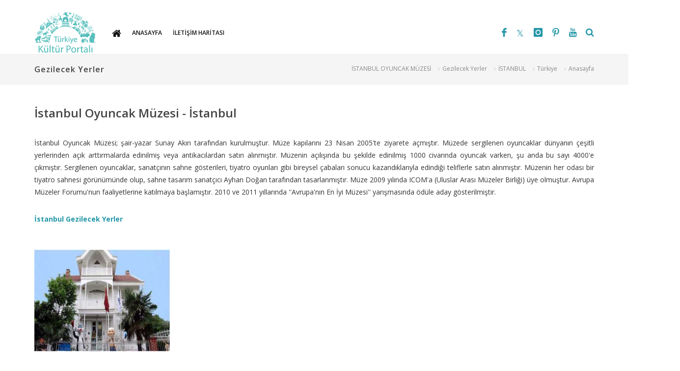

--- FILE ---
content_type: text/html; charset=utf-8
request_url: https://kulturportali.gov.tr/turkiye/istanbul/gezilecekyer/stanbul-oyuncak-muzesi
body_size: 19617
content:




<!DOCTYPE html>
<html xmlns="https://www.w3.org/1999/xhtml">
<head>
    <!-- Google Tag Manager -->
    <script>(function (w, d, s, l, i) {
         w[l] = w[l] || []; w[l].push({
             'gtm.start':
                 new Date().getTime(), event: 'gtm.js'
         }); var f = d.getElementsByTagName(s)[0],
             j = d.createElement(s), dl = l != 'dataLayer' ? '&l=' + l : ''; j.async = true; j.src =
                 'https://www.googletagmanager.com/gtm.js?id=' + i + dl; f.parentNode.insertBefore(j, f);
     })(window, document, 'script', 'dataLayer', 'GTM-5DNZX47R');</script>
    <!-- End Google Tag Manager -->

    <link rel="icon" href="/favicon.ico" type="image/x-icon" />
    
    <meta name="robots" content="ALL"/>
<meta property="og:type" content="article"/>
<meta property="og:title" content="İSTANBUL OYUNCAK MÜZESİ | Kültür Portalı"/>
<meta property="og:description" content="İstanbul Oyuncak M&uuml;zesi; şair-yazar Sunay Akın tarafından kurulmuştur. M&uuml;ze kapılarını 23 Nisan 2005&#39;te ziyarete a&ccedil;mıştır. M&uuml;zede sergilenen oyuncaklar d&uuml;nyanın &ccedil;eşitli yerlerinden a&ccedil;ık arttırmalarda edinilmiş"/>
<meta property="og:image" content="https://www.kulturportali.gov.tr/repoKulturPortali/large/08062014/36491a84-1ad5-44c0-94f2-ef3c50a30784.bmp?format=jpg&quality=50"/>
<meta property="og:site_name" content="Kültür Portalı"/>
<meta property="og:url" content="http://kulturportali.gov.tr/turkiye/istanbul/gezilecekyer/stanbul-oyuncak-muzesi"/>
<meta name="twitter:card" content="summary_large_image"/>
<meta name="twitter:site" content="@TCKulturPortali"/>
<meta name="twitter:creator" content="@TCKulturPortali"/>
<meta name="twitter:title" content="İSTANBUL OYUNCAK MÜZESİ | Kültür Portalı"/>
<meta name="twitter:description" content="İstanbul Oyuncak M&uuml;zesi; şair-yazar Sunay Akın tarafından kurulmuştur. M&uuml;ze kapılarını 23 Nisan 2005&#39;te ziyarete a&ccedil;mıştır. M&uuml;zede sergilenen oyuncaklar d&uuml;nyanın &ccedil;eşitli yerlerinden a&ccedil;ık arttırmalarda edinilmiş"/>
<meta name="twitter:domain" content="kulturportali.gov.tr"/>
<meta name="description" content="İstanbul Oyuncak M&uuml;zesi; şair-yazar Sunay Akın tarafından kurulmuştur. M&uuml;ze kapılarını 23 Nisan 2005&#39;te ziyarete a&ccedil;mıştır. M&uuml;zede sergilenen oyuncaklar d&uuml;nyanın &ccedil;eşitli yerlerinden a&ccedil;ık arttırmalarda edinilmiş"/>
<meta name="keywords" content="İstanbul,Gezilecek Yerler,İstanbul Oyuncak Müzesi,Müze,Kültür Turizmi,Sanat Müzesi,Özel Müze"/>
    <script type="text/javascript">
        var gorselCount = 1;
    </script>
<meta http-equiv="content-type" content="text/html; charset=utf-8" />
<!-- Stiller V2 -->
<link href='//fonts.googleapis.com/css?family=Roboto:400,300,300italic,400italic,700,700italic,500italic,500,800,700,600&subset=latin,latin-ext' rel='stylesheet' type='text/css'>
<link rel="stylesheet" href="/css/bootstrap.css" type="text/css">
<link rel="stylesheet" href="/css/styleNew.css?v=20220301-1234" type="text/css">
<link rel="stylesheet" href="/css/styleExtra.css?v=20220301-1234" type="text/css">
<link rel="stylesheet" href="/css/styleFix.css?v=20220301-1234" type="text/css">
<link rel="stylesheet" href="/css/dark.css?v=20220301-1234" type="text/css">
<link rel="stylesheet" href="/css/font-icons.css?v=20220301-1234" type="text/css">
<link rel="stylesheet" href="/css/animate.css?v=20220301-1234" type="text/css">
<link rel="stylesheet" href="/css/magnific-popup.css?v=20220301-1234" type="text/css">
<link rel="stylesheet" href="/css/elastic.css?v=20220301-1234" type="text/css">
<link rel="stylesheet" href="/css/vmap.css?v=20220301-1234" type="text/css">
<link rel="stylesheet" href="/css/calendar.css?v=20220301-1234" type="text/css" />
<link href="/Content/font-awesome.min.css?v=20220301-1234" rel="stylesheet" />
    <link rel="stylesheet" type="text/css" href="/_ui/css/slick-theme.css?v=20220301-1234" />
<link rel="stylesheet" type="text/css" href="/_ui/css/slick.css?v=20220301-1234" />

<link href="/Content/bootstrap-datetimepicker.min.css?v=20220301-1234" rel="stylesheet" />
<meta name="viewport" content="width=device-width, initial-scale=1, maximum-scale=1">
<!--[if lt IE 9]>
    	<script src="//css3-mediaqueries-js.googlecode.com/svn/trunk/css3-mediaqueries.js"></script>
    <![endif]-->

­<style>
     .fluid-width-video-wrapper {
         width: 100%;
         position: relative;
         padding: 0;
     }

         .fluid-width-video-wrapper iframe, .fluid-width-video-wrapper object, .fluid-width-video-wrapper embed {
             position: absolute;
             top: 0;
             left: 0;
             width: 100%;
             height: 100%;
         }

     #map-canvas {
         width: 100%;
         height: 400px;
         margin: 0px;
         padding: 0px;
     }

         #map-canvas div.map-info h1, #map-canvas div.map-info p {
             color: #333;
             margin-bottom: 15px;
         }

         #map-canvas img {
             max-width: none;
         }
 </style>

<!-- Preloader -->
<link type="text/css" rel="stylesheet" href="/_ui/css/estepspinner.css?v=20220301-1234" media="screen,projection" />

<link href="/css/theme-eskidenyeniye.css?v=20220301-1234" rel="stylesheet" />
<link href="/css/custom-altsayfa.css?v=20220301-1234" rel="stylesheet" />
<link rel="stylesheet" href="/css/responsive.css?v=20220301-1234" type="text/css">

<!-- Template elements -->
<link href="/css/theme-elements.css?v=20220301-1234" rel="stylesheet">
<link href="/vendor/fontawesome/css/font-awesome.min.css?v=20220301-1234" type="text/css" rel="stylesheet">

<!-- Template color -->
<link href="/css/color-variations/red-dark.css?v=20220301-1234" rel="stylesheet" type="text/css" media="screen" title="red-dark">

<!-- LOAD GOOGLE FONTS -->
<link href="//fonts.googleapis.com/css?family=Open+Sans:400,300,800,700,600%7CRaleway:100,300,600,700,800" rel="stylesheet" type="text/css" />
<link href="//fonts.googleapis.com/css?family=Lato:300,400,400i,700,700i&amp;subset=latin-ext" rel="stylesheet">


<script type="text/javascript" src="/js/jquery.js?v=20220301-1234"></script>
<script type="text/javascript" src="/Scripts/moment-with-locales.min.js?v=20220301-1234"></script>
<script type="text/javascript" src="/Scripts/bootstrap-datetimepicker.min.js?v=20220301-1234"></script>

<script type="text/javascript" src="/js/scriptExtra.js?v=20220301-1234"></script>
<script type="text/javascript" src="/js/plugins.js?v=20220301-1234"></script>
<script type="text/javascript" src="/js/jquery.elastic.js?v=20220301-1234"></script>
<script type="text/javascript" src="/js/jquery.calendario.js?v=20220301-1234"></script>
<script type="text/javascript" src="/js/events-data.js?v=20220301-1234"></script>
<script type="text/javascript" src="/js/pagingCounts.js?v=20220301-1234"></script>
<script type="text/javascript" src="/js/imagesloaded.pkgd.js?v=20220301-1234"></script>
<script type="text/javascript" src="/js/linkify-jquery/linkify.min.js?v=20220301-1234"></script>
<script type="text/javascript" src="/js/linkify-jquery/linkify-jquery.min.js?v=20220301-1234"></script>
<script type="text/javascript" src="/_ui/js/slick.1-8-0.min.js?v=20220301-1234"></script>
<title>
	İSTANBUL OYUNCAK MÜZESİ | Kültür Portalı
</title></head>
<body class="stretched light device-lg no-transition">

<!-- Google Tag Manager (noscript) -->
<noscript><iframe src="https://www.googletagmanager.com/ns.html?id=GTM-5DNZX47R"
height="0" width="0" style="display:none;visibility:hidden"></iframe></noscript>
<!-- End Google Tag Manager (noscript) -->


    <div id="wrapper" class="clearfix" style="-webkit-animation-duration: 1.5s; opacity: .88;">
        <form method="post" action="./stanbul-oyuncak-muzesi" id="form1">
<div class="aspNetHidden">
<input type="hidden" name="__EVENTTARGET" id="__EVENTTARGET" value="" />
<input type="hidden" name="__EVENTARGUMENT" id="__EVENTARGUMENT" value="" />
<input type="hidden" name="__VIEWSTATE" id="__VIEWSTATE" value="dnsS3sISTeOqhlxOOnrJb/Szik/+x1xRmROEEJNgoLZ6k4/jjVFbt5ILVomopvslN97uttV4v4nN2gq7oxlWE5m7L+3LlY3FvN2X5c8QKriE/KJoJJZZexkoziU4WAQ7WXNom6VtLjaiL54jOJt6b1Pbwk9U7iK/1P+kGBUPYzvIX5ltC+k339pi0Zm0QmuMGwnKQfapiyChiJSiRKz0kUmDz42XwuRjgKS8jWpsAc3fukRAHnmqQ3HzA2S8l7pCRBcbmYPPm3VqLC3wnFX+NeIQDup+lhVlCsKQzKIJFFQsJN/3qPR9K9QOu47Xj1NFrQ4oDXTAfnjr0x8VqzI/j90owyeThjVY3oujPbXKHhkAF+CgL+V/u7G0OOwd7FIj5E+L22s/seLziZ6pJyEjooc4I1xxwsWew8j42r6ba/YFtYMJWrJHINfD/LI2HPvP+QUBD7rVmg6z4SgkrcqVCxbaDRteSlxKDU79H2+7bO1cx3gY9nx0YX695gM+VR3Bdsu5Z8miksSXNxldmcmmTz0OCzknk/KO3QDR09u/S6c+g0jjPqAvYncDGMMKSLHu2mh0EDFmqMnfQ3+7BoPLMChB97/Yufl8mm88tZ6LXPwi5NsJXsZqamnO+HNKjvhe+6HNlt7plhBDAbg6KLEvHkCY/j6K9a9P7Ih1GiW6ivJEz0E7NXXXf5Ww17Cdap4q20wx71blYNCMG+NAWWLTC1RUQuWA7mU4qryEHtuWBbxb0/BBt9GSj5VAqXL4/DRo94nMqWQkgd5Ljv+fKYu6YKCWtt4neIhpFyF9TuOUlcPwP79QENIjHuHMWZuYbDDSL+FpLIDNakf+Ou39hqTSB6pR7Y3f6zbRcRsCUgC0f1uNhmofMVKoteu1eqy+zZ0DFNIMFFTURjFe2G79k0/Tgq2wVU+smPlN0HOJcSI+oaZQbln/Csu9eKs5LLrHMhrY6RfWdP8HLpu9DY48ZyyZeSrWONmjofEsuPQU9ysfKSDLGnbsoaCoaxPhEAk3WeLGsNW2akDbYfIXUpG2vz532QurF6P+MLJqATHBKmMP99PRSUqapHRrVqT1r1aVdMA740qfu482s6McTSF1J3/Dntb79NCSLZw1twNswPf0xlFkZBMXM9zG5GVkmYDrQ3AVJKpxTehqIvON61yf6iUIF1sx4gAc5KNBUgzRhWrB/2SQi1vbouTNg/xRni5F9/giQ16q6fMx0sKdCjDotMM4saA3S7cTZjsNYCOmmNBjpssnC0ICOQwweo0eydWHaACwGzic7l5XlxpMqJcXBjcLa18LzBBUjcAGm9ueBdCpJdydllXS9OFdPYluS3699u6m2sQLxBETK2rI/CMSnFT2JhGLRIJEHNplKixuDUX8JpGL/WhrYLE+HO8SIz+IAT2nL5vKmWCvlJl06u9r98vrjAjfQoNniMO7/1CrhYe14/AwGccK9NPIQTuv1cofyj5UoiMhIQQGDiTesGSDCB7vKZ2UwrrHehwOCnzdXFKEb0F13PMqyng7+qeCUtg8kVUDWzT0Kqod+ZTa92nX75Mf2xFvKogoXRe0NighsBcM0TD8qdIhQiqHsvWIc5xZKyW/o+JCHLsonbR1nX9uYKYnEfVYOlzdzIckdlT2v8SdeN5iQ6WrN4FEcZMZb4LJuwTMIEMdxsrs/utNT4usJbModnGZ0kUErZ5wmk2W4hAx5i9i42yikQuQ/o4269tHLOvs1NFk98nrpiU7W5DgxbFrVfMFCYHd1arx1dqHsizmC9ZKShnb7mypRd+6zraBCPqCKRx9YCVyUc4J02ebzlsz5Df44+hABZY0sVxth63keyFLk7s/LCrtztxSzJJ2RlDHqIQxU7X/Zz+XsIILSZUSSljpj8voDz2CtaMCmKwAzO3DM0xUbcSXYpu/0E2vS9eFELnrwHLYPBkR/rYu5d0iD9zMmU1osuOGhR4b1i+wP/ADuRt6s42X6CMz1gpBdkjEYUwOKTt4AMiMmDkzySzQfuV8RvM85c6/OppS5Nw3k8Y8/bXyN5p2geCYihDxs8ctca6xqgtscuv5bRM4XXCGtnPphVpB5E56Di8OFkBJGcMietV9rTNiQwdCZJqHGf+2bM3FH3WVW/a1GJnQv3ReMPrmi9EqyzmXOIysDxgs/sQpL0yQrKpRkdEkxHxj1EV3lKM/YggCN2b+e+KaYngx0MSyhwanuVywrXN/J76QP984P+YuGfWyrOQmJwVV2LGBb8E/HKh4/UWJ88tyRh9ZybMa8RNB8+oiLHX5VbCnzJtgFSXUeH0swKIR+Q55hL0c/kIhi0kDgU4CamtkwB6cq8+iac7/lC4T/bSFVGuyEqtfkex/tzyUjPaI/d1TbMxMZbi88Xt9GbQ0brUjZ9FaDm0u0olV/UFc/B6X4VRQUqnbmQdmZH8037L6MYB32Ish94M3aP7iQNR7upvyQr/acizmmFGldhQirih2saPxKp73Kg+soFbbMrPUjFQSLTO3yU1zO+h53qLdsT5Uzg1ft9XuQm6ZvPEvTvifBMqtxXLG5cuoBL+iNgvUI07HsOZ56bArnbMrH+RnTD/j8uSOQX07eAn8AxiwcAp6RHODAaoDAW6dnUkfn0kA67phsQ+2K3LDW4zY1umjqnpA7k4CXc3ToXm8WYJRwPAwykc2QrQIpFTHc8qtTx+RgwR2J/[base64]/QqnJN81Cm8pI/PxVVMLp5XB10TijYIUzGuYHej/9V1nAB3sNj85h68tED1VquhBfua52QpRFui1D32vsnf+DunSbtjwNTdLsvnzNvbG1x+Z5vIdANH1um30x0CXvuc/MwV+B3tbNVi1TFoWUmzJ8oaTT07kMtlUNHvssbZHGpdi8v59Fdtim1wcLmWF4VaRaTQEmtGUh6Jl9IGq0TjNh9M9xmNz+vPwr/v8QKcciAyUnHFPf5KRk1fQm9Xu2WcXu4ZS/5/iWiik3OTZmv3BoSYX+zddWNsE0pEmInrFdZuUwQp7X4veXdEr42UQidy2CN4T75JjxyXKNJ30Bx+VnK38PsMm5hWtvTgMNaQBL6lltg4+6ykwWU7pFO15cRRUeEKqYMC4dicm0+w2HaJFzi4zbut1tjl2LRCn0/p/iXcuUV8tvMxX7w1WTeUau/cB86YLn6q51DEpqmQZTd2zyjVSRJnZ5M5F8+q7zqAkJolYEeXSV6dJ45UmOaW6dfu28R1OoslD3cHK1Z3C6xunjP7A18b/rEWRZPx+8am+dWJCZT1Po+1awWk7v2vCdJHlo5/[base64]/CLDV9fDQnUUHNMIGUOskdJJR4tKNd1V1BNkj5Sr151ljzZ4G6wLSJGjeOfTPDZGUcfU8ooNqE5tOlKfY/wtULsn9lrnNwftDvy9AumODWjiyVS8Z6jM/PkIaif0ICI/+vX+M/[base64]/SXZCafAe4SIXSuXrJK2G3ASB47YDju7OTqPpZs/gWy3Dz2FoVpUlIwdnFFr7yGXs1gliq4AUweEhEJRQzi4HNE2TXcT4xs8+APRdg1FOJIcA30myY/kkbd2BM4C1g9IabvqTrKHozo5B+JGEOPyHWOJpzqgZvoo8C69dT8A76QXr6OI2lJT12DV0xQ3x9mGvxSzFc6VkTC4T9XefFRNcN4wYyTAI9lOPPFzEFWwJCKs/9nPziyzNpvuP+wzM6Aibfl32473h36URIMMCLntNZJfF7bDESa0SEbd5Lo4QBUfrEhnGozGrZYTBMDBric9ruZeFwCKUJp9B1anLB3Ms68SARNK6K9f7KDNFVgMeNgTaQjmasXPrlMhd0hnkvNZBw/7OjrqPyJKoKOjbsFs2T2bQRDn466EzUz6UgI9O6PiD42VN6gaLUfKzS/sj7TQ7buXatxNeFtBxRBAcIxNnPG9v/[base64]/Y5offu63lytiv+vWj+UTuZls7oFEVX06dAmnGzQyu2RONR/Q3pWvySOkXKO+VYIu6FLgOYASy4DCxNV88p0hpgOQtDrjPrnAh9QwEgY4XDtSpMpn3iY+xfRGLnmcgYJldAhWFKe4S+Y6YvawY6sSfOINkXTk3kZRhAjSUiMpAG+eVc94G9O+iHH/qrL2IWrdltaBhYy8ngDpMmEkLbgf2n+rn11LgLX+GUgOgncRb/5tkCU05A3ZZyv6ZTxMODGOjzjyFmyhHyESFZx/H8x0WO5Uy2dA4P5hXLY9O+Bu/[base64]/wA+VJyRvPg6fCon/UGjUFlBF4G/EFcRTh/3uK2yETY45BB5+lRJlCCUpdmZ8TYARmMm4w74SHW32vwF1GAFxQAV8QVvIsrWdTnsg3tIq/CaBn9slS373V7KuStr78tdnDPPIJPqavD7NnjGZldmXnXflauY15plxsFm0OwQE6K1K5kLuFUgM4X4KvADarO/OOoQddwMrNuUiEyJYTRaNkh9XJ/athfDoQlfKLe+qtIWvHvKpAZBXRD9taf6gt/XTKX2ZQXx8L3I3aF6uipPLceYOSRd3R2mSChgobcCV9OUO8dmxr1pt2jqbQkg4oLEmcp+LFpKSJVRl1x8IQFI0s4Qnh3C5ZGirTtvKrAyh3+4nDtDnxXPw2/RMez8WB7Mj364pTGAocFF0Plczr/4/7FLF7B+fgHAtZJSMnqX/ZcxMq/x9nxaZIiApFLHVnT0iR54lAB3Kd5P4cm5sP4l03Qj1Fg8BbzN8vwwREV1+mvmq6HWU8QHhnIRy9qL7oyhDJyXmiqw58vEombwNFXvOOnvqgQ3dBTalW7QEYKCRz2XCh18e7/RzqOOFiqrBb5ZxuhEj7/iF8cTfVFUC2S4aZoxn2rT9P76sTMWGyU6XXyg8u4xsXg/6G7F+n4bB1zu5U77O8m/[base64]/XGxhAGDIs3VFAlwYPZrI3AanoZ1H4VSogArEm8cHs0Dfi7DpDyoYMdcsr7kdVR3fswrW45QooblMBX45EhZ+ZMoAICp0ok6zpIOrzJUZ3x4btBTkxKVQ3gDvMqxr1ZuWYfgXJEKy3P2lEX8GjhD78YwmJNFm0QAVaVXD0m1C/t4/aN6JloTOr6B/[base64]/kCR4bZCTDI96m/NXEOsJenyVuTwkekeDwVMPMIyu4XsyV3Y1MyENLy2XBBpGylXLE7KK8oLkOkPx4seBo8CU24lL6cDW7eXgnq7YilWhT3MGkpivq/zUTmb/CIVCWHz4zesLb7qjSP/E/W6tv/soSVc+jMKZ6T5SbqKmx3zXUFPgFLFgotvGMdP1NThNm/qubkHI4hE7zbFY31NYo3aiX8DQRb2nAEnaxUStAvd6pJgGsr7A07tkaIdao2IPm9io7QTTXV8QdsMpOH3kAZuTjvLPVrl9tc/IujWisl6kIZj9uOoRw8vnpJEC1gt3WdkNpBHk9fEb3TT0T5OJgruuhPkf2nZvdbZrlvdNiFFFOQlkz6iw4tfrQTjxSiBFYhGkE7bx1RceBdzrY3UUt7u/iCcH06u6DlJcjT5ZXvI/[base64]/hbKmMftfxujnPBAX1rysldfZszi47lXENq6mbsSSjgZmHU+6fwIvWJJhKQLjzVxnPfjvrZQEqo9rlpCmMmktYngKI713WwTXWSATG2Z/76EA7ZGJBCy4v9ll5xUL+kmvZDsZsFsw+/r1N4i1S0NkraH5Tw2Ugx4+cYxDC0oNFIJw7hF4RLOfRl/LRtXBM5JLgDoqAXg7sxhdhK83nmPNhOneMGTQsVBBbkSMnYh1qPxk4cRBrARJcHPulUgJ7W07CJ11c79GZ65yNd6x5djGdA9wOMc6nLhzGY8ST7L70P2sAThKt22QY/hkJABipSawZmifsLFk8HgltypAv7GJfZ6seGqVUeoGYBl97MiM0+HhGee0xp/HT/mKZGNwj0KXtP99ZgBwLDou6sXmaN6TPU3czx0ALErtfGn/OhI93yoNPnxxZtOBopgBPbX0d/23wi9zjk/BDtPokcR0BpuC7vvfzhT+m/dBruhc0VpbpuNQ5YqjaSSHS0OBY89BamPqN3fRW2U33xGLO/idyuNi0IGjPl463VoZMqFqgvuEaWFe2d5oGAAahWuymLcDI4axsrW9vCuxo54nG+jNUWz0HzVPwdw0d2CyhOzbQa5+w2srRRREeIdcT2l2cVf0ipyH04A7qI6bLwa0jyMZDdTegu1eeXrqae2/x8/7VFurc0aKBru+3rEJWEaCejhET1qO+7FfaElkzGoMWHp/0hN+nf/uwkFeoPBqvU6J+F8/dfDTgVXAsNoKWP6OWvWvU4+tXngv0M5pSS+oA+otjVCFu3G2HO6CBKUZMbOP5ed8pd2kk4MG5t0Tek1nlVSo6xx9Itpni28S0LWhgPWkTzoQq6/Vv4O7O7xbRhf1e6gE5a5ZRyk3p19G/T8BNXY2mb/z0ebUzfpHQu+5XNnGElRcalbXcDgyICjuXz/4Oa68BHLEdVESiKDHGrgeXDdH7BIYNaT1hQC8kPY2OD+IdSdbRKCTBiNevd6Tt5lFw5PoYQg5B7m3C7nbFlgI1fAxYIxSHUmfUykbM3Vlyo64keKqRjGfcdP+bYouZlC+TrCZpsjM8w1EArJFHTI4Z0UJ/OUib5T/l98pohygt6shLW1VXdeylsWfhGaP1LFcPJeg10j+0mvwWNfZWRIHAQSP7uhWt9pMns06T1Q3Re5uTCsn4NXjCyEN764Zf6+2OXuvi/eglr1Lkh7cSE+/Z/zFymyev5xI3ShESElAr99vrVpCXv7wIKHhqZvS6G72lz8r0kO9Zj9Yo2InYCaIfg0xxFO5FW4ekmsE/NX64XFINTapJijZ7zXncO332Ag=" />
</div>

<script type="text/javascript">
//<![CDATA[
var theForm = document.forms['form1'];
if (!theForm) {
    theForm = document.form1;
}
function __doPostBack(eventTarget, eventArgument) {
    if (!theForm.onsubmit || (theForm.onsubmit() != false)) {
        theForm.__EVENTTARGET.value = eventTarget;
        theForm.__EVENTARGUMENT.value = eventArgument;
        theForm.submit();
    }
}
//]]>
</script>


<script src="/WebResource.axd?d=pynGkmcFUV13He1Qd6_TZBrY_DK-wcBrCLuPWzjHccosmYKa8VFKCiO_QqKgIy9D9c1ghYDPkWqUNq5ooD6Huw2&amp;t=638901879720898773" type="text/javascript"></script>


<script src="/ScriptResource.axd?d=uHIkleVeDJf4xS50Krz-yHqQQhJC2RLNr8-2fjgmuAAQf-WlIIbyP41BLlCtXnl5k4wklWhWGHcAZ_XXi7W2m4UW2eMdlqyB0EjWyd6UUGqORr1s2Af13SgPZ-aZVcHDBXjvHmvClEe5yn9LcYRL_AmWm_SIxcKqKXb-lLyVv0c1&amp;t=32e5dfca" type="text/javascript"></script>
<script src="/ScriptResource.axd?d=Jw6tUGWnA15YEa3ai3FadLupPycJUMby-LxbCSsKYIQ5fTGRECEbonsZkGIkTDpNbCDTnNrFmgoP4WUToDKpeon40sZlARPrBxK3BvFGigIVp9p2Ijj_m_HG2VTs0DLhK2SA3z_As9OeeFZkgIot7SjJqcy7AIGRkR4M_Ipnug81&amp;t=32e5dfca" type="text/javascript"></script>
<div class="aspNetHidden">

	<input type="hidden" name="__VIEWSTATEGENERATOR" id="__VIEWSTATEGENERATOR" value="05A7213B" />
</div>
            <script type="text/javascript">
//<![CDATA[
Sys.WebForms.PageRequestManager._initialize('ctl00$ScriptManager1', 'form1', [], [], [], 90, 'ctl00');
//]]>
</script>


         
            
    <!--Begin:  header --- -->
    
<header id="header" class="ileozel">
    <div id="header-wrap">
        <div class="container">

            <!-- Logo -->
            <h1 id="logo">
                <a href="/" class="logo" title="Türkiye Kültür Portalı Anasayfa" data-dark-logo="/images/logo-dark.png">
                    <img src="/images/logo.png" alt="Türkiye Kültür Portalı Logo" />
                </a>
            </h1>

            <!-- Mobil Menu -->
            <div class="nav-main-menu-responsive">
                <a id="mobile-menu-trigger" class="lines-button x" href="javascript:;">
                    <span class="lines"></span>
                </a>
            </div>

            <!-- Arama -->
            <div id="topsearch" class="">
                <a id="topsearchtrigger" title="Arama kutusunu açmak/kapatmak için tıklayın"><i class="fa fa-search"></i><i class="fa fa-close"></i></a>
            </div>
            <div id="topsearchform" class="searchform" onkeypress="javascript:return WebForm_FireDefaultButton(event, &#39;btnSearchTrigger&#39;)">
	
                <input name="ctl00$ContentPlaceHolder1$WucPageHeader$txtTopSearch" type="text" id="ContentPlaceHolder1_WucPageHeader_txtTopSearch" class="form-control" name="q" placeholder="Aranacak Kelime" />
                <input type="submit" name="ctl00$ContentPlaceHolder1$WucPageHeader$btnSearchTrigger" value="." id="btnSearchTrigger" style="visibility: hidden; padding: 0; margin: 0; height: 0; width: 0; font-size: 1px; border: none;" />
            
</div>
            <!-- Sosyal Ikonlar -->
            <div id="shopping-cart">
                <ul>
                    <li class="social-facebook"><a href="https://www.facebook.com/kulturportali/" title="Facebook" target="_blank"><i class="icon-facebook"></i></a></li>
                    <li class="social-twitter"><a href="https://twitter.com/tckulturportali" title="X" target="_blank"><i class="icon-twitter"></i></a></li>
                    <li class="social-instagram"><a href="https://www.instagram.com/kulturportali/" title="Instagram" target="_blank"><i class="icon-instagram"></i></a></li>
                    
                    <li class="social-pinterest"><a href="https://www.pinterest.com/KulturPortali" title="Pinterest" target="_blank"><i class="icon-pinterest"></i></a></li>
                    <li class="social-youtube"><a href="https://www.youtube.com/channel/UCdkN6QYy7OuMBTINgndgorA" title="Youtube" target="_blank"><i class="icon-youtube"></i></a></li>
                </ul>
            </div>
            <div class="langchanger-container-subpage">
                
            </div>


            <!-- Navigasyon -->
            <div class="navbar-collapse collapseww main-menu-collapse navigation-wrap">
                <div class="container">
                    <nav id="mainMenu" class="main-menu mega-menu">
                        <ul class="main-menu nav nav-pills">
                            <li class="dropdown mega-menu-item">
                                <a href="javascript:;"><i class="fa fa-home" style="font-size: 20px;"></i></a>
                                <ul class="dropdown-menu">
                                    <li class="mega-menu-content" style="background-image: url('/images/shortcode-megamenu-bg.png');">
                                        <div class="row-fluid">
                                            <div class="col-lg-3 col-md-4 col-sm-6 elleme">
                                                <ul>
                                                    <li>
                                                        <a href="/portal/arkeolojisanattarihivemimari">
                                                            <i class="fa fa-angle-double-right"></i>ARKEOLOJİ VE TARİH
                                                        </a>
                                                    </li>
                                                    <li>
                                                        <a href="/portal/dilveedebiyat">
                                                            <i class="fa fa-angle-double-right"></i>DİL VE EDEBİYAT
                                                        </a>
                                                    </li>
                                                    <li>
                                                        <a href="/turkiye/genel/etkinlik">
                                                            <i class="fa fa-angle-double-right"></i>ETKİNLİKLER
                                                        </a>
                                                    </li>
                                                    <li>
                                                        <a href="/turkiye/genel/neyenir">
                                                            <i class="fa fa-angle-double-right"></i>GELENEKSEL MUTFAK
                                                        </a>
                                                    </li>

                                                </ul>
                                            </div>
                                            <div class="col-lg-3 col-md-4 col-sm-6 elleme">
                                                <ul>
                                                    <li>
                                                        <a href="/turkiye/genel/gezilecekyer">
                                                            <i class="fa fa-angle-double-right"></i>GEZİLECEK YERLER
                                                        </a>
                                                    </li>
                                                    <li>
                                                        <a href="/turkiye/genel/haberduyuru">
                                                            <i class="fa fa-angle-double-right"></i>HABER VE DUYURULAR
                                                        </a>
                                                    </li>

                                                    <li>
                                                        <a href="/portal/halk-bilimi-ve-kultur-atlasi">
                                                            <i class="fa fa-angle-double-right"></i>HALK KÜLTÜRÜ
                                                        </a>
                                                    </li>
                                                    <li>
                                                        <a href="/portal/Dunya-Miras-Listesinde-Turkiye">
                                                            <i class="fa fa-angle-double-right"></i>KÜLTÜREL MİRASLARIMIZ
                                                        </a>
                                                    </li>

                                                </ul>
                                            </div>
                                            <div class="col-lg-3 col-md-4 col-sm-6 elleme">
                                                <ul>
                                                    <li>
                                                        <a href="/portal/sanat-1-2">
                                                            <i class="fa fa-angle-double-right"></i>SANAT
                                                        </a>
                                                    </li>
                                                    <li>
                                                        <a href="/turkiye/genel/neredekonaklanir">
                                                            <i class="fa fa-angle-double-right"></i>NEREDE KONAKLANIR
                                                        </a>
                                                    </li>
                                                    <li>
                                                        <a href="/turkiye/genel/nealinir">
                                                            <i class="fa fa-angle-double-right"></i>SEYAHAT HATIRASI
                                                        </a>
                                                    </li>
                                                    <li>
                                                        <a href="/turkiye/genel/turizmaktiviteleri">
                                                            <i class="fa fa-angle-double-right"></i>TURİZM AKTİVİTELERİ
                                                        </a>
                                                    </li>
                                                </ul>
                                            </div>
                                            <div class="col-lg-3 col-md-4 col-sm-6 elleme">
                                                <ul>
                                                    <li>
                                                        <a href="/medya">
                                                            <i class="fa fa-angle-double-right"></i>MEDYA KÜTÜPHANESİ
                                                        </a>
                                                    </li>
                                                    <li>
                                                        <a href="/turkiye/genel">
                                                            <i class="fa fa-angle-double-right"></i>İLLERE ÖZEL
                                                        </a>
                                                    </li>


                                                </ul>
                                            </div>
                                        </div>
                                    </li>
                                </ul>
                            </li>
                            <!-- Türkiye Geneli için -- -->
                            <li class="hidden"><a href="/">
                                <div>ANASAYFA</div>
                            </a></li>
                            
                            <li class="hidden">
                                <a href="/icerik/iletisim">İLETİŞİM</a>
                            </li>


                            <!-- İllere Özel Menüler -- -->
                            <li class="">
                                <a href="/turkiye/istanbul">
                                    <div>ANASAYFA</div>
                                </a>
                            </li>
                                                      
                            
                            <li class="">
                                <a href="/turkiye/istanbul/iletisimharitasi">
                                    <div>İLETİŞİM HARİTASI</div>
                                </a>
                            </li>
                        </ul>
                    </nav>
                </div>
            </div>
        </div>
    </div>
</header>

    <!--End:  header --- -->
    <section id="page-title" class="page-title-mini">
        <div class="container clearfix">
            <ol class="breadcrumb">
                <li><a>İSTANBUL OYUNCAK MÜZESİ</a></li>
                <li><a href="/turkiye/istanbul/gezilecekyer">Gezilecek Yerler</a></li>
                <li><a href=/turkiye/istanbul/genelbilgiler>İSTANBUL</a></li>
                <li><a href="/turkiye/genel/genelbilgiler">Türkiye</a></li>
                <li><a href="/">Anasayfa</a></li>
            </ol>
            <h1 id="ContentPlaceHolder1_hPageTitle">Gezilecek Yerler</h1>
        </div>
    </section>
    <section id="content">

        <div class="content-wrap">
            <div class="container clearfix">
                <h3>İstanbul Oyuncak Müzesi - İstanbul</h3>

                <div id="descriptionDiv" class="clearfix aciklama margB15">
                    <p style="text-align: justify;"><span style="font-size:14px">İstanbul Oyuncak M&uuml;zesi; şair-yazar Sunay Akın tarafından kurulmuştur. M&uuml;ze kapılarını 23 Nisan 2005&#39;te ziyarete a&ccedil;mıştır. M&uuml;zede sergilenen oyuncaklar d&uuml;nyanın &ccedil;eşitli yerlerinden a&ccedil;ık arttırmalarda edinilmiş veya antikacılardan satın alınmıştır. M&uuml;zenin a&ccedil;ılışında bu şekilde edinilmiş 1000 civarında oyuncak varken, şu anda bu sayı 4000&#39;e &ccedil;ıkmıştır. Sergilenen oyuncaklar, sanat&ccedil;ının sahne g&ouml;sterileri, tiyatro oyunları gibi bireysel &ccedil;abaları sonucu kazandıklarıyla edindiği teliflerle satın alınmıştır. M&uuml;zenin her odası bir tiyatro sahnesi g&ouml;r&uuml;n&uuml;m&uuml;nde olup, sahne tasarım sanat&ccedil;ıcı Ayhan Doğan tarafından tasarlanmıştır. M&uuml;ze 2009 yılında ICOM&#39;a (Uluslar Arası M&uuml;zeler Birliği) &uuml;ye olmuştur. Avrupa M&uuml;zeler Forumu&#39;nun faaliyetlerine katılmaya başlamıştır. 2010 ve 2011 yıllarında &#39;&#39;Avrupa&#39;nın En İyi M&uuml;zesi&#39;&#39; yarışmasında &ouml;d&uuml;le aday g&ouml;sterilmiştir.</span></p>

<p style="text-align: justify;"><strong><a href="https://www.kulturportali.gov.tr/turkiye/istanbul/gezilecekyer?ilId=19&amp;keyword=&amp;tur=0&amp;turizmtur=0&amp;gorsel=1&amp;nearest=0&amp;etiket=&amp;sayfa=1&amp;sayi=12&amp;lat=0&amp;lang=0" target="_blank"><span style="font-size:14px">İstanbul Gezilecek Yerler</span></a></strong></p>

                </div>

                <div class="">
                    <div id="ContentPlaceHolder1_pnlFotograflar">
	
                        <!--Begin:  GEZİLECEK YER GÖRSELLERİ-->
                        <div id="oc-portfolio" class="owl-carousel portfolio-carousel ">
                            
                                    <article class="portfolio-item pf-media pf-icons">
                                        <div class="portfolio-image">
                                            <a href="javascript:void();">
                                                <img src="/repoKulturPortali/small/08062014/36491a84-1ad5-44c0-94f2-ef3c50a30784.bmp?format=jpg&quality=50" alt="Oyuncak Müzesi">
                                            </a>
                                            <div class="portfolio-overlay">
                                                <a href="/repoKulturPortali/large/08062014/36491a84-1ad5-44c0-94f2-ef3c50a30784.bmp?format=jpg&quality=50" title="Oyuncak Müzesi - " class="center-icon" data-lightbox="image"><i class="icon-line-search"></i></a>
                                            </div>
                                        </div>
                                        <div class="portfolio-desc">
                                            <h6>Oyuncak Müzesi</h6>
                                            
                                        </div>
                                    </article>
                                
                        </div>

                        <script type="text/javascript">
                            jQuery(document).ready(function ($) {
                                var isMobile = false; //ck editor resimleri için
                                // device detection
                                if (/(android|bb\d+|meego).+mobile|avantgo|bada\/|blackberry|blazer|compal|elaine|fennec|hiptop|iemobile|ip(hone|od)|ipad|iris|kindle|Android|Silk|lge |maemo|midp|mmp|netfront|opera m(ob|in)i|palm( os)?|phone|p(ixi|re)\/|plucker|pocket|psp|series(4|6)0|symbian|treo|up\.(browser|link)|vodafone|wap|windows (ce|phone)|xda|xiino/i.test(navigator.userAgent)
                                    || /1207|6310|6590|3gso|4thp|50[1-6]i|770s|802s|a wa|abac|ac(er|oo|s\-)|ai(ko|rn)|al(av|ca|co)|amoi|an(ex|ny|yw)|aptu|ar(ch|go)|as(te|us)|attw|au(di|\-m|r |s )|avan|be(ck|ll|nq)|bi(lb|rd)|bl(ac|az)|br(e|v)w|bumb|bw\-(n|u)|c55\/|capi|ccwa|cdm\-|cell|chtm|cldc|cmd\-|co(mp|nd)|craw|da(it|ll|ng)|dbte|dc\-s|devi|dica|dmob|do(c|p)o|ds(12|\-d)|el(49|ai)|em(l2|ul)|er(ic|k0)|esl8|ez([4-7]0|os|wa|ze)|fetc|fly(\-|_)|g1 u|g560|gene|gf\-5|g\-mo|go(\.w|od)|gr(ad|un)|haie|hcit|hd\-(m|p|t)|hei\-|hi(pt|ta)|hp( i|ip)|hs\-c|ht(c(\-| |_|a|g|p|s|t)|tp)|hu(aw|tc)|i\-(20|go|ma)|i230|iac( |\-|\/)|ibro|idea|ig01|ikom|im1k|inno|ipaq|iris|ja(t|v)a|jbro|jemu|jigs|kddi|keji|kgt( |\/)|klon|kpt |kwc\-|kyo(c|k)|le(no|xi)|lg( g|\/(k|l|u)|50|54|\-[a-w])|libw|lynx|m1\-w|m3ga|m50\/|ma(te|ui|xo)|mc(01|21|ca)|m\-cr|me(rc|ri)|mi(o8|oa|ts)|mmef|mo(01|02|bi|de|do|t(\-| |o|v)|zz)|mt(50|p1|v )|mwbp|mywa|n10[0-2]|n20[2-3]|n30(0|2)|n50(0|2|5)|n7(0(0|1)|10)|ne((c|m)\-|on|tf|wf|wg|wt)|nok(6|i)|nzph|o2im|op(ti|wv)|oran|owg1|p800|pan(a|d|t)|pdxg|pg(13|\-([1-8]|c))|phil|pire|pl(ay|uc)|pn\-2|po(ck|rt|se)|prox|psio|pt\-g|qa\-a|qc(07|12|21|32|60|\-[2-7]|i\-)|qtek|r380|r600|raks|rim9|ro(ve|zo)|s55\/|sa(ge|ma|mm|ms|ny|va)|sc(01|h\-|oo|p\-)|sdk\/|se(c(\-|0|1)|47|mc|nd|ri)|sgh\-|shar|sie(\-|m)|sk\-0|sl(45|id)|sm(al|ar|b3|it|t5)|so(ft|ny)|sp(01|h\-|v\-|v )|sy(01|mb)|t2(18|50)|t6(00|10|18)|ta(gt|lk)|tcl\-|tdg\-|tel(i|m)|tim\-|t\-mo|to(pl|sh)|ts(70|m\-|m3|m5)|tx\-9|up(\.b|g1|si)|utst|v400|v750|veri|vi(rg|te)|vk(40|5[0-3]|\-v)|vm40|voda|vulc|vx(52|53|60|61|70|80|81|83|85|98)|w3c(\-| )|webc|whit|wi(g |nc|nw)|wmlb|wonu|x700|yas\-|your|zeto|zte\-/i.test(navigator.userAgent.substr(0, 4))) isMobile = true;
                                if (isMobile) {
                                    $("#descriptionDiv img").css("height", "auto");
                                    $("#descriptionDiv table").addClass("table table-striped table-responsive");
                                }

                                var ocPortfolio = $("#oc-portfolio");
                                var numItems = gorselCount;
                                ocPortfolio.owlCarousel({
                                    margin: 20,
                                    nav: numItems > 4 ? true : false,
                                    navText: ['<i class="icon-angle-left"></i>', '<i class="icon-angle-right"></i>'],
                                    autoplay: false,
                                    autoplayHoverPause: true,
                                    dots: false,
                                    responsive: {
                                        0: { items: 1 },
                                        600: { items: 2 },
                                        1000: { items: 3 },
                                        1200: { items: 4 }
                                    }
                                });
                            });
                        </script>
                        <!--End:    GEZİLECEK YER GÖRSELLERİ-->
                    
</div>
                </div>
                <div class="row icerikdetaytablo">
                    <div class="col-md-6 col-sm-12">
                        <label>Tür: </label>
                        <span>Müze</span>
                    </div>
                    <div class="col-md-6 col-sm-12">
                        <label>Turizm Türü: </label>
                        <span>Kültür Turizmi</span>
                    </div>
                    <div class="col-md-6 col-sm-12">
                        <label>Nasıl Gidilir: </label>
                        <span>İETT otobüsleri ve Minibüs ile gidilebilir.</span>
                    </div>
                    <div class="col-md-6 col-sm-12">
                        <label>Adres: </label>
                        <span>Ömerpaşa Caddesi Dr. Zeki Zeren Sokağı No:17, Göztepe/İSTANBUL
</span>
                    </div>
                    <div class="col-md-6 col-sm-12">
                        <label>Telefon: </label>
                        <span>0 (216) 385 36 02</span>
                    </div>
                    <div class="col-md-6 col-sm-12">
                        <label>Faks: </label>
                        <span>0 (216) 363 57 25</span>
                    </div>
                    
                    <div class="col-md-6 col-sm-12">
                        <label>E-Posta: </label>
                        <span></span>
                    </div>
                    <div class="col-md-6 col-sm-12">
                        <div class="single-product-meta">
                            <label>Anahtar Kelimeler:</label>
                            <a class="etiketListTag" href="/turkiye/istanbul/gezilecekyer" rel="tag">istanbul gezilecek yerler</a>
                            
                                    <a class="etiketListTag" href="/arama/%c4%b0stanbul" rel="tag">istanbul</a>
                                
                                    <a class="etiketListTag" href="/arama/Gezilecek+Yerler" rel="tag">gezilecek yerler</a>
                                
                                    <a class="etiketListTag" href="/arama/%c4%b0stanbul+Oyuncak+M%c3%bczesi" rel="tag">istanbul oyuncak müzesi</a>
                                
                                    <a class="etiketListTag" href="/arama/M%c3%bcze" rel="tag">müze</a>
                                
                                    <a class="etiketListTag" href="/arama/K%c3%bclt%c3%bcr+Turizmi" rel="tag">kültür turizmi</a>
                                
                                    <a class="etiketListTag" href="/arama/Sanat+M%c3%bczesi" rel="tag">sanat müzesi</a>
                                
                                    <a class="etiketListTag" href="/arama/%c3%96zel+M%c3%bcze" rel="tag">özel müze</a>
                                
                        </div>
                    </div>
                </div>

                <div class="row text-center">
                    <div id="socialmedia" style="display: inline-block;">
                        <a href="#" data-sm="fb" class="social-icon  si-borderless si-facebook" title="Facebook">
                            <i class="icon-facebook"></i>
                            <i class="icon-facebook"></i>
                        </a>
                        <a href="#" data-sm="tw" class="social-icon  si-borderless si-twitter" title="X">
                            <i class="icon-twitter"></i>
                            <i class="icon-twitter"></i>
                        </a>
                        <a href="#" data-sm="pt" data-imgurl="/repoKulturPortali/large/08062014/36491a84-1ad5-44c0-94f2-ef3c50a30784.bmp?format=jpg&quality=50" class="social-icon  si-borderless si-pinterest" title="Pinterest">
                            <i class="icon-pinterest"></i>
                            <i class="icon-pinterest"></i>
                        </a>
                        
                        <div style="clear: both;"></div>
                    </div>
                </div>


                <div class="line"></div>

                <!--- Bölüm Ayracı -->
            </div>

            <!-- Harita Modülü ------------ -->
            <div id="ContentPlaceHolder1_mapModul">
	
                <div class="container clearfix">
                    <div id="portfolio" class="clearfix">
                        <h4>Konum Bilgileri</h4>
                        <div id="map-canvas"></div>
                    </div>
                    <div class="line"></div>
                </div>
            
</div>
            <div class="container">
                <div id="portfolioİlgiliIcerikler" class="clearfix portfolio-bordered gezilecekyerler">
                    <h4>BU İÇERİKLER İLGİNİZİ ÇEKEBİLİR</h4>
                    <div class="ilgiliIcerikler">
                        
                                <article class="portfolio-item pf-media pf-icons">
                                    <div class="portfolio-image">
                                        <a href="/turkiye/ankara/gezilecekyer/cenabi-ahmet-pasa-camii-1">
                                            <img src="/repoKulturPortali/small/SehirRehberi//GezilecekYer/20190409093134318_C1.JPG?format=jpg&quality=50">
                                        </a>
                                        <div class="portfolio-overlay">
                                            <a href="/turkiye/ankara/gezilecekyer/cenabi-ahmet-pasa-camii-1" class="center-icon"><i class="icon-line-link"></i></a>
                                        </div>
                                    </div>
                                    <div class="portfolio-desc">
                                        <h3><a href="/turkiye/ankara/gezilecekyer/cenabi-ahmet-pasa-camii-1">CENABİ AHMET PAŞA CAMİ</a></h3>
                                    </div>
                                </article>
                            
                                <article class="portfolio-item pf-media pf-icons">
                                    <div class="portfolio-image">
                                        <a href="/turkiye/kutahya/gezilecekyer/vakif-camligi-tabati-koruma-alani">
                                            <img src="/repoKulturPortali/small/SehirRehberi//GezilecekYer/20170206101942792_107 vakif camligi.JPG?format=jpg&quality=50">
                                        </a>
                                        <div class="portfolio-overlay">
                                            <a href="/turkiye/kutahya/gezilecekyer/vakif-camligi-tabati-koruma-alani" class="center-icon"><i class="icon-line-link"></i></a>
                                        </div>
                                    </div>
                                    <div class="portfolio-desc">
                                        <h3><a href="/turkiye/kutahya/gezilecekyer/vakif-camligi-tabati-koruma-alani">VAKIF ÇAMLIĞI TABİATI KORUMA ALANI</a></h3>
                                    </div>
                                </article>
                            
                                <article class="portfolio-item pf-media pf-icons">
                                    <div class="portfolio-image">
                                        <a href="/turkiye/giresun/gezilecekyer/kapu-cam">
                                            <img src="/repoKulturPortali/small/SehirRehberi//GezilecekYer/20181206143850050_IMG_5943.JPG?format=jpg&quality=50">
                                        </a>
                                        <div class="portfolio-overlay">
                                            <a href="/turkiye/giresun/gezilecekyer/kapu-cam" class="center-icon"><i class="icon-line-link"></i></a>
                                        </div>
                                    </div>
                                    <div class="portfolio-desc">
                                        <h3><a href="/turkiye/giresun/gezilecekyer/kapu-cam">KAPU CAMİ</a></h3>
                                    </div>
                                </article>
                            
                                <article class="portfolio-item pf-media pf-icons">
                                    <div class="portfolio-image">
                                        <a href="/turkiye/balikesir/gezilecekyer/adramytteion-antik-kenti">
                                            <img src="/repoKulturPortali/small/SehirRehberi//GezilecekYer/20170224113319918_BALIKESIR BURHANIYE ADRAMYTTEION ANTIK KENTI SERVET UYGUN (3).jpg?format=jpg&quality=50">
                                        </a>
                                        <div class="portfolio-overlay">
                                            <a href="/turkiye/balikesir/gezilecekyer/adramytteion-antik-kenti" class="center-icon"><i class="icon-line-link"></i></a>
                                        </div>
                                    </div>
                                    <div class="portfolio-desc">
                                        <h3><a href="/turkiye/balikesir/gezilecekyer/adramytteion-antik-kenti">ADRAMYTTEİON ANTİK KENTİ</a></h3>
                                    </div>
                                </article>
                            
                                <article class="portfolio-item pf-media pf-icons">
                                    <div class="portfolio-image">
                                        <a href="/turkiye/ankara/gezilecekyer/jandarma-muzes">
                                            <img src="/repoKulturPortali/small/SehirRehberi//GezilecekYer/20200321143356362_Jandarma Muzesi.jpg?format=jpg&quality=50">
                                        </a>
                                        <div class="portfolio-overlay">
                                            <a href="/turkiye/ankara/gezilecekyer/jandarma-muzes" class="center-icon"><i class="icon-line-link"></i></a>
                                        </div>
                                    </div>
                                    <div class="portfolio-desc">
                                        <h3><a href="/turkiye/ankara/gezilecekyer/jandarma-muzes">JANDARMA MÜZESİ</a></h3>
                                    </div>
                                </article>
                            
                                <article class="portfolio-item pf-media pf-icons">
                                    <div class="portfolio-image">
                                        <a href="/turkiye/izmir/gezilecekyer/tarih-ve-sanat-muzesi">
                                            <img src="/repoKulturPortali/small/27062013/5f7401fc-1905-4009-83da-710a79451d59.jpg?format=jpg&quality=50">
                                        </a>
                                        <div class="portfolio-overlay">
                                            <a href="/turkiye/izmir/gezilecekyer/tarih-ve-sanat-muzesi" class="center-icon"><i class="icon-line-link"></i></a>
                                        </div>
                                    </div>
                                    <div class="portfolio-desc">
                                        <h3><a href="/turkiye/izmir/gezilecekyer/tarih-ve-sanat-muzesi">İZMİR TARİH VE SANAT MÜZESİ </a></h3>
                                    </div>
                                </article>
                            
                                <article class="portfolio-item pf-media pf-icons">
                                    <div class="portfolio-image">
                                        <a href="/turkiye/denizli/gezilecekyer/aci-gol-cardak-golu">
                                            <img src="/repoKulturPortali/small/30012013/5cd0fa22-717c-483f-ba41-1b944c0ea1ab.jpg?format=jpg&quality=50">
                                        </a>
                                        <div class="portfolio-overlay">
                                            <a href="/turkiye/denizli/gezilecekyer/aci-gol-cardak-golu" class="center-icon"><i class="icon-line-link"></i></a>
                                        </div>
                                    </div>
                                    <div class="portfolio-desc">
                                        <h3><a href="/turkiye/denizli/gezilecekyer/aci-gol-cardak-golu">ACI GÖL </a></h3>
                                    </div>
                                </article>
                            
                                <article class="portfolio-item pf-media pf-icons">
                                    <div class="portfolio-image">
                                        <a href="/turkiye/tokat/gezilecekyer/nksar-kales">
                                            <img src="/repoKulturPortali/small/06022013/dbe33b3d-0edf-42e5-a53d-4a96afea7c6b.JPG?format=jpg&quality=50">
                                        </a>
                                        <div class="portfolio-overlay">
                                            <a href="/turkiye/tokat/gezilecekyer/nksar-kales" class="center-icon"><i class="icon-line-link"></i></a>
                                        </div>
                                    </div>
                                    <div class="portfolio-desc">
                                        <h3><a href="/turkiye/tokat/gezilecekyer/nksar-kales">NİKSAR KALESİ</a></h3>
                                    </div>
                                </article>
                            
                    </div>
                </div>
            </div>
            <div class="line"></div>
            <!-- Harita Biter -->


            <!--Begin: İçerik İstatistiği-->
            <div class="container clearfix">
                <input type="hidden" name="ctl00$ContentPlaceHolder1$hdnTesto" id="hdnTesto" value="1220" />
                <div>
                    <span class="label label-default">Görüntülenme Sayısı :
                        <span id="ContentPlaceHolder1_lblGoruntulenme">19649</span></span> &nbsp;&nbsp;
                            <span class="label label-default">Eklenme Tarihi :
                                <span id="ContentPlaceHolder1_lblEklenme">16 Mayıs 2013 Perşembe</span></span> &nbsp;&nbsp;
                            <span class="label label-default">Güncellenme Tarihi :
                                <span id="ContentPlaceHolder1_lblGuncellenme">29 Kasım 2021 Pazartesi</span></span> &nbsp;&nbsp;
                </div>
            </div>
            <!--End: İçerik İstatistiği-->
        </div>
        <!-- Icerik Wrapper Biter -->
    </section>
    <script src = 'https://api-maps.yandex.ru/2.1/?lang=tr' type ='text/javascript'></script>
<script type='text/javascript'>
ymaps.ready(function() {
var myMap = new ymaps.Map('map-canvas', {
center: [40.975735,29.070640],
zoom: 15,
controls: []
}),
MyIconContentLayout = ymaps.templateLayoutFactory.createClass('<div style="color: #FFFFFF; font-weight: bold;">$[properties.iconContent]</div>'),
myPlacemark = new ymaps.Placemark(myMap.getCenter(), {
hintContent: "İSTANBUL OYUNCAK MÜZESİ",
}, {
iconLayout: 'default#image',
iconImageSize: [30, 42],
iconImageOffset: [-5, -38]
});
myMap.geoObjects
.add(myPlacemark);
var trafficControl = new ymaps.control.TrafficControl({ state: { trafficShown: false }
});
myMap.controls.add(trafficControl, { top: 10, left: 10 });
var zoomControl = new ymaps.control.ZoomControl({
options: {
size: 'small'
}
});
myMap.controls.add(zoomControl);
var fullscreenControl = new ymaps.control.FullscreenControl();
myMap.controls.add(fullscreenControl);
var geolocationControl = new ymaps.control.GeolocationControl({
options: { noPlacemark: true }
});
geolocationControl.events.add('locationchange', function(event)
{
var position = event.get('position'),
locationPlacemark = new ymaps.Placemark(position);
myMap.geoObjects.add(locationPlacemark);
myMap.panTo(position);
});
myMap.controls.add(geolocationControl);
});
</script>




            <!-- Yukari Git -->
            <div id="gotoTop" title="Yukarı Git" class="icon-angle-up" style="display: none;"></div>

            <!-- Scriptler -->
            <script type="text/javascript" src="/js/functions-eskidenYeniye.js?v=201702281450"></script>
        </form>
    </div>  
	

    
<!--Begin:  Footer ------------------------ -->
<footer id="footer" class="light">
    <!-- Telif Hakkı Kısmı --- -->
    <div id="copyrights">
        <div class="container clearfix">
            <div class="col_two_third" style="margin-bottom: 0;">
                T.C. Kültür ve Turizm Bakanlığı © Tüm hakları saklıdır.
                <br />
            </div>
            <div class="col_one_third col_last tright" style="margin-bottom: 0;">
                
                <div class="fright clearfix">
                    <a href="https://www.facebook.com/kulturportali/" target="_blank" class="social-icon si-small si-borderless nobottommargin si-facebook">
                        <i class="icon-facebook"></i>
                        <i class="icon-facebook"></i>
                    </a>
                    <a href="https://twitter.com/tckulturportali" target="_blank" class="social-icon si-small si-borderless nobottommargin si-twitter">
                        <i class="icon-twitter"></i>
                        <i class="icon-twitter"></i>
                    </a>
                    <a href="https://www.instagram.com/kulturportali/" target="_blank" class="social-icon si-small si-borderless nobottommargin si-instagram">
                        <i class="icon-instagram2"></i>
                        <i class="icon-instagram2"></i>
                    </a>
                    <a href="https://www.pinterest.com/KulturPortali" target="_blank" class="social-icon si-small si-borderless nobottommargin si-pinterest">
                        <i class="icon-pinterest"></i>
                        <i class="icon-pinterest"></i>
                    </a>
                    
                    <a href="https://www.youtube.com/channel/UCdkN6QYy7OuMBTINgndgorA" target="_blank" class="social-icon si-small si-borderless nobottommargin si-youtube">
                        <i class="icon-youtube"></i>
                        <i class="icon-youtube"></i>
                    </a>
                </div>
            </div>
        </div>
    </div>
</footer>
<!--End:  Footer ------------------------ -->

</body>
</html>


--- FILE ---
content_type: text/css
request_url: https://kulturportali.gov.tr/css/custom-altsayfa.css?v=20220301-1234
body_size: 3270
content:
::-moz-selection {
    background: #d82731;
    color: #fff;
    text-shadow: none;
}

::selection {
    background: #d82731;
    text-shadow: none;
    color: #fff !important;
}

.btn-tema {
    background-color: #4197a2 !important;
    border: 1px solid #3b858e !important;
    color: #fff;
}

    .btn-tema:hover {
        /*color: #d5fffa;*/
        color: #fff;
        background-color: #4fb3c0 !important;
        border: 1px solid #4b9ca6 !important;
    }

#header.sticky-header #top-search {
    margin: 0 !important;
}

.content-wrap {
    padding: initial !important;
}

.portfolio-desc h3 a:hover {
    color: #d82731;
}

.portfolio-item .portfolio-image img {
    height: 207px !important;
}

.portfolio-overlay a:hover {
    color: #d82731;
}

/* Preloader Style */
.se-pre-con {
    position: fixed;
    left: 0;
    top: 0;
    width: 100%;
    height: 100%;
    z-index: 99999;
    background-color: #fff;
    /*background: url('../../_ui/images/preloaders/Preloader_21.gif') center no-repeat #fff;*/
    background-color: rgba(255, 255, 255, 0.66);
}

    .se-pre-con .preloader-container {
        top: 50%;
        position: absolute;
        transform: translateY(-50%) translateX(-50%);
        left: 50%;
    }

    .se-pre-con .preloader-wrapper {
        margin: 0 auto;
        top: 30%;
    }

.se-pre-con-inner {
    position: relative;
    min-height: 64px;
    width: 100%;
    height: 100%;
    z-index: 99999;
    background-color: #fff;
}

    .se-pre-con-inner .preloader-container {
        top: 50%;
        position: absolute;
        transform: translateY(-50%) translateX(-50%);
        left: 50%;
    }


/* Link Kutulari */
.link-kutu {
    float: left;
    margin: 0 9px 10px 0;
    width: 276px;
    height: 80px;
    overflow: hidden;
    background: #b9d9de;
    padding: 10px;
    line-height: 16px
}

    .link-kutu .logo {
        float: left;
        margin-right: 10px;
        width: 60px;
    }

    .link-kutu > h6 {
        color: #ccc;
    }

/* Link Kutulari Responsive */
@media (max-width: 1200px) {
    .link-kutu {
        width: 305px;
        margin: 0 5px 10px 0;
    }
}

@media (max-width: 990px) {
    .link-kutu {
        width: 355px;
        margin: 0 5px 10px 0;
    }
}

@media (max-width: 768px) {
    .link-kutu {
        width: 100%;
    }
}

/* Link Butonlari */
.lnk-btn {
    border-radius: 0px !important;
    border: 0px !important;
    padding: 0px !important;
    display: inline-block;
    line-height: 15px;
    margin: 0 9px 10px 0;
    background: #4197a2;
    text-decoration: none;
}

    .lnk-btn > .label {
        font-size: 12px !important;
        padding: 10px;
        width: 85%;
        display: block;
        line-height: 15px;
        float: left;
        cursor: pointer;
        white-space: nowrap;
        overflow: hidden;
        text-overflow: ellipsis;
        text-align: left !important;
    }

    .lnk-btn > :hover {
        color: #ddfbff;
    }

    .lnk-btn a:hover {
        color: #ddfbff;
    }

.icon-bg {
    padding: 10px;
    float: left;
    width: 38px;
    height: 35px;
    position: relative;
    display: block;
    background-color: #3a8d98;
}
/*  Orta Link Butonları için*/
.lnk-btn.orta {
    float: left;
    width: 276px;
    height: 64px !important;
}

    .lnk-btn.orta .icon.icon-paste {
        font-size: 18px !important;
        float: none;
        color: #b5d2d6;
    }

    .lnk-btn.orta .icon-bg {
        height: 100% !important;
        width: 44px !important;
        padding: 22px 14px
    }

    .lnk-btn.orta .label {
        width: 83% !important;
        white-space: normal !important;
        display: inline-block;
        height: 100%;
    }
/*  Büyük Link Butonları için*/
.lnk-btn.buyuk {
    float: left;
    width: 276px;
    height: 80px !important;
}

    .lnk-btn.buyuk .icon.icon-folder-open {
        font-size: 24px !important;
        float: none;
        color: #b5d2d6;
    }

    .lnk-btn.buyuk .icon-bg {
        height: 100% !important;
        width: 44px !important;
    }

    .lnk-btn.buyuk .label {
        width: 83% !important;
        white-space: normal !important;
        display: inline-block;
        height: 100%;
    }


/* Link Butonlari Responsive */
.lnk-btn {
    float: left;
    width: 276px;
    height: 35px;
}

@media (max-width: 1200px) {
    .lnk-btn {
        width: 305px;
        margin: 0 5px 10px 0;
    }
}

@media (max-width: 1200px) {
    .lnk-btn.buyuk, .lnk-btn.orta {
        width: 305px;
    }
}

@media (max-width: 990px) {
    .lnk-btn {
        width: 355px;
        margin: 0 5px 10px 0;
    }
}

@media (max-width: 990px) {
    .lnk-btn.buyuk, .lnk-btn.orta {
        width: 355px;
        margin: 0 5px 10px 0;
    }
}

@media (max-width: 768px) {
    .lnk-btn {
        width: 100%;
    }

        .lnk-btn > .label {
            width: 90%;
        }

        .relatedcontent .portfolio-item .portfolio-image {
            width: 30% !important;
            float: left;
        }
    .relatedcontent .owl-carousel .owl-stage {
        width: 100% !important;
    }
    .relatedcontent .owl-carousel .owl-item {
        overflow: hidden;
        width: 100% !important;
    }
        .relatedcontent .owl-carousel .owl-item .portfolio-item {
            margin-bottom: 10px !important;
            background-color: #fff;
        }
    .relatedcontent .owl-carousel .owl-item:last-child .portfolio-item {
        margin-bottom: 0 !important;
    }
    .relatedcontent .portfolio-desc {
        margin-left: 30%;
        width: 70% !important;
        float: left;
        top: 0;
        text-align: left !important;
        background-color: transparent !important;
        padding-top: 5px;
        padding-left: 10px;
    }
    .relatedcontent .portfolio-desc h6{
        color: #333333 !important;
        font-size: 15px;
    }
}

@media (max-width: 768px) {
    .lnk-btn.buyuk, .lnk-btn.orta {
        width: 100%;
    }

    .lnk-btn > .label {
        width: 90%;
    }
}


/* Portfolio Çerveleri*/
.portfolio-bordered .portfolio-item .portfolio-image {
    border: solid 1px #dedede;
}

/*Altsayfa slider modülü için düzenleme*/
#ContentPlaceHolder1_sliderModul .owl-carousel .owl-controls .owl-nav .owl-prev,
#ContentPlaceHolder1_sliderModul .owl-carousel .owl-controls .owl-nav .owl-next {
    height: inherit;
    margin-top: 0;
}

/*Eklenme Güncellenme Tarileri*/
#ContentPlaceHolder1_lblGuncellenme,
#ContentPlaceHolder1_lblEklenme,
#ContentPlaceHolder1_lblGoruntulenme {
    font-weight: 400;
}

/*Defaults*/
.neredekonaklanir .portfolio-image a {
    background-image: url("../images/default/NeredeKonaklanirYok.png");
    -ms-background-size: cover;
    background-size: cover;
    background-repeat: no-repeat;
}

.nealinir .portfolio-image a {
    background-image: url("../images/default/NeAlinirYok.png");
    -ms-background-size: cover;
    background-size: cover;
    background-repeat: no-repeat;
}

.neyenir .portfolio-image a {
    background-image: url("../images/default/NeYenirYok.png");
    -ms-background-size: cover;
    background-size: cover;
    background-repeat: no-repeat;
}

.turizmaktiviteleri .portfolio-image a {
    background-image: url("../images/default/TurizmAktiviteYok.png");
    -ms-background-size: cover;
    background-size: cover;
    background-repeat: no-repeat;
}

.anit .portfolio-image a {
    background-image: url("../images/default/AnitYok.png");
    -ms-background-size: cover;
    background-size: cover;
    background-repeat: no-repeat;
}

.sit .portfolio-image a {
    background-image: url("../images/default/SitYok.png");
    -ms-background-size: cover;
    background-size: cover;
    background-repeat: no-repeat;
}

.gezilecekyerler .portfolio-image a {
    background-image: url("../images/default/GezilecekYerYok.png");
    -ms-background-size: cover;
    background-size: cover;
    background-repeat: no-repeat;
}

.kulturatlasi .portfolio-image a {
    background-image: url("../images/default/LogoYok.png");
    -ms-background-size: cover;
    background-size: cover;
    background-repeat: no-repeat;
}





/* Detay sayfalarındaki tablo yapısını degistirmek icin kullanılanlar*/
.icerikdetaytablo {
    margin: 30px 0;
}

    .icerikdetaytablo label {
        /*display: block;*/
        font-size: 14px;
    }

    .icerikdetaytablo .col-md-6 {
        background-color: #f5f5f5;
        padding: 5px 10px;
        margin-bottom: 15px;
    }



/* slick slider*/
.slick-dots li {
    margin: 0 10px;
}

    .slick-dots li button:before {
        font-size: 14px;
    }






/*
    RELATED CONTENTS
*/
.relatedcontent {
    padding: 0;
    margin: 30px 0;
    font-family: 'Roboto',sans-serif;
}

    .relatedcontent .rc-title {
    }

        .relatedcontent .rc-title h4 {
            font-size: 14px;
            line-height: 1;
            margin-top: 0;
            margin-bottom: 26px;
            margin-bottom: 0;
            border-bottom: 2px solid #333;
        }
            .relatedcontent .rc-title h4 span {
                line-height: 17px;
                display: inline-block;
                padding: 7px 12px 4px;
                background-color: #333;
                color: #fff;
            }

    .relatedcontent .rc-inner {
        border: solid 1px #222;
        margin: 0;
        border-top: none;
        padding: 15px 15px 15px 15px;
        background-color: #e8e8e8;
    }

        .relatedcontent .rc-inner .rc-item {
        }

    .relatedcontent .portfolio-item {
        margin: auto;
        overflow: hidden;
        width: 100%;
    }
            .relatedcontent .portfolio-item:hover .portfolio-desc {
                bottom: -45px;
            }
        .relatedcontent .portfolio-item .portfolio-image,
        .relatedcontent .portfolio-item .portfolio-image a,
        .relatedcontent .portfolio-item .portfolio-image img {
            width: 100%;
            height: unset;
        }
            .relatedcontent .portfolio-item .portfolio-image img {
                height: unset !important;
            }

    .relatedcontent .portfolio-desc {
        position: absolute;
        bottom: 0;
        width: 100%;
        text-align: center;
        background-color: rgba(0, 0, 0, 0.6);
        transition: all 0.5s ease;
        -webkit-transition: all 0.5s ease;
    }

    .relatedcontent .portfolio-desc h6 {
        color: #fff;
    }
    .relatedcontent .owl-carousel .owl-item {
        overflow: hidden;
    }









/*
	Language Changer
	*/
.langchanger-container-subpage {
    right: 40px;
    top: 50%;
    position: absolute;
    transform: translateY(-50%);
    padding-top: 0;
    z-index: 1;
}

    .langchanger-container-subpage select {
        padding: 1px;
        border: solid 1px #5baab5;
        outline: transparent;
        border-radius: 21px;
        color: #5d959c;
        cursor: pointer;
    }

#shopping-cart {
    right: 80px;
}

@media only screen and (max-width: 479px) {
    .langchanger-container-subpage {
        right: 75px;
    }
}

@media only screen and (max-width: 767px) and (min-width: 480px) {
    .langchanger-container-subpage { right: 70px; }

    #shopping-cart { right: 110px !important; }

    #shopping-cart > ul > li { margin: 0 5px !important; }
}


--- FILE ---
content_type: text/css
request_url: https://kulturportali.gov.tr/css/responsive.css?v=20220301-1234
body_size: 14351
content:
/* ----------------------------------------------------------------
    Responsive CSS
-----------------------------------------------------------------*/


@media only screen and (max-width: 1199px) {

    canvas {
        max-width: 100%;
        height: auto !important;
    }

    .promo h3 {
        font-size: 20px;
    }

    .promo > span,
    .promo > .container > span {
        font-size: 15px;
    }

    .promo-uppercase h3 {
        font-size: 19px;
    }

    .promo-uppercase > span,
    .promo-uppercase > .container > span {
        font-size: 14px;
    }
}












@media only screen and (min-width: 992px) and (max-width: 1199px) {

    #wrapper {
        width: 1000px;
    }

    #header.transparent-header.floating-header .container {
        width: 1030px;
        padding: 0 30px;
    }

    #header.transparent-header.floating-header.sticky-header .container {
        width: 970px;
        padding: 0 15px;
    }

    .navbar-collapse {
        width: 80% !important;
    }

    #primary-menu.sub-title ul > li > a {
        padding-left: 15px;
        padding-right: 15px;
    }

    #primary-menu ul li.mega-menu .mega-menu-content,
    .floating-header.sticky-header #primary-menu ul li.mega-menu .mega-menu-content {
        width: 940px;
    }

    .floating-header #primary-menu ul li.mega-menu .mega-menu-content {
        width: 1030px;
    }

    .ei-slider {
        height: 450px;
    }

    .postcontent {
        width: 690px;
    }

        .postcontent.bothsidebar {
            width: 440px;
        }

    .sidebar {
        width: 210px;
    }

        .sidebar .widget iframe {
            width: 210px !important;
        }

    .team.team-list .team-image {
        width: 200px;
    }

    .testi-image,
    .testi-image a,
    .testi-image img,
    .testi-image i {
        display: block;
        width: 36px;
        height: 36px;
    }

        .testi-image i {
            line-height: 36px;
            font-size: 20px;
        }

    /* ----------------------------------------------------------------
    Portfolio
	-----------------------------------------------------------------*/

    .portfolio-item {
        width: 226px;
    }

        .portfolio-item .portfolio-image,
        .portfolio-item .portfolio-image a,
        .portfolio-item .portfolio-image img {
            width: 226px;
            height: 170px;
        }

    /* Portfolio - No Margin
	-----------------------------------------------------------------*/

    .portfolio-nomargin .portfolio-item {
        width: 234px;
    }

        .portfolio-nomargin .portfolio-item .portfolio-image,
        .portfolio-nomargin .portfolio-item .portfolio-image a,
        .portfolio-nomargin .portfolio-item .portfolio-image img {
            width: 234px;
            height: 176px;
        }

    /* Portfolio - Sidebar
	-----------------------------------------------------------------*/

    .postcontent .portfolio-item {
        width: 163px;
    }

        .postcontent .portfolio-item .portfolio-image,
        .postcontent .portfolio-item .portfolio-image a,
        .postcontent .portfolio-item .portfolio-image img {
            width: 163px;
            height: 123px;
        }

    /* Portfolio - Sidebar - No Margin
	-----------------------------------------------------------------*/

    .postcontent .portfolio-nomargin .portfolio-item,
    .postcontent .portfolio-5.portfolio-nomargin .portfolio-item {
        width: 171px;
    }

        .postcontent .portfolio-nomargin .portfolio-item .portfolio-image,
        .postcontent .portfolio-nomargin .portfolio-item .portfolio-image a,
        .postcontent .portfolio-nomargin .portfolio-item .portfolio-image img,
        .postcontent .portfolio-5.portfolio-nomargin .portfolio-item .portfolio-image,
        .postcontent .portfolio-5.portfolio-nomargin .portfolio-item .portfolio-image a,
        .postcontent .portfolio-5.portfolio-nomargin .portfolio-item .portfolio-image img {
            width: 171px;
            height: 129px;
        }

    .bothsidebar .portfolio-item {
        width: 219px;
    }

        .bothsidebar .portfolio-item .portfolio-image,
        .bothsidebar .portfolio-item .portfolio-image a,
        .bothsidebar .portfolio-item .portfolio-image img {
            width: 219px;
            height: 164px;
        }

    /* Portfolio - Items - 3 Columns
	-----------------------------------------------------------------*/

    .portfolio-3 .portfolio-item {
        width: 303px;
    }

        .portfolio-3 .portfolio-item .portfolio-image,
        .portfolio-3 .portfolio-item .portfolio-image a,
        .portfolio-3 .portfolio-item .portfolio-image img {
            width: 303px;
            height: 227px;
        }

    /* Portfolio - Items - 3 Columns - No Margin
	-----------------------------------------------------------------*/

    .portfolio-3.portfolio-nomargin .portfolio-item {
        width: 312px;
    }

        .portfolio-3.portfolio-nomargin .portfolio-item .portfolio-image,
        .portfolio-3.portfolio-nomargin .portfolio-item .portfolio-image a,
        .portfolio-3.portfolio-nomargin .portfolio-item .portfolio-image img {
            width: 312px;
            height: 234px;
        }

    /* Portfolio - Sidebar - Items - 3 Columns
	-----------------------------------------------------------------*/

    .postcontent .portfolio-3 .portfolio-item {
        width: 219px;
    }

        .postcontent .portfolio-3 .portfolio-item .portfolio-image,
        .postcontent .portfolio-3 .portfolio-item .portfolio-image a,
        .postcontent .portfolio-3 .portfolio-item .portfolio-image img {
            width: 219px;
            height: 164px;
        }

    /* Portfolio - Sidebar - Items - 3 Columns - No Margin
	-----------------------------------------------------------------*/

    .postcontent .portfolio-3.portfolio-nomargin .portfolio-item {
        width: 229px;
    }

        .postcontent .portfolio-3.portfolio-nomargin .portfolio-item .portfolio-image,
        .postcontent .portfolio-3.portfolio-nomargin .portfolio-item .portfolio-image a,
        .postcontent .portfolio-3.portfolio-nomargin .portfolio-item .portfolio-image img {
            width: 229px;
            height: 172px;
        }

    /* Portfolio - Items - 2 Columns
	-----------------------------------------------------------------*/

    .portfolio-2 .portfolio-item {
        width: 460px;
    }

        .portfolio-2 .portfolio-item .portfolio-image,
        .portfolio-2 .portfolio-item .portfolio-image a,
        .portfolio-2 .portfolio-item .portfolio-image img {
            width: 460px;
            height: 343px;
        }

    /* Portfolio - Items - 2 Columns - No Margin
-----------------------------------------------------------------*/

    .portfolio-2.portfolio-nomargin .portfolio-item {
        width: 469px;
    }

        .portfolio-2.portfolio-nomargin .portfolio-item .portfolio-image,
        .portfolio-2.portfolio-nomargin .portfolio-item .portfolio-image a,
        .portfolio-2.portfolio-nomargin .portfolio-item .portfolio-image img {
            width: 469px;
            height: 352px;
        }

    /* Portfolio - Sidebar - Items - 2 Columns
	-----------------------------------------------------------------*/

    .postcontent .portfolio-2 .portfolio-item {
        width: 335px;
    }

        .postcontent .portfolio-2 .portfolio-item .portfolio-image,
        .postcontent .portfolio-2 .portfolio-item .portfolio-image a,
        .postcontent .portfolio-2 .portfolio-item .portfolio-image img {
            width: 335px;
            height: 251px;
        }

    /* Portfolio - Sidebar - Items - 2 Columns - No Margin
	-----------------------------------------------------------------*/

    .postcontent .portfolio-2.portfolio-nomargin .portfolio-item {
        width: 344px;
    }

        .postcontent .portfolio-2.portfolio-nomargin .portfolio-item .portfolio-image,
        .postcontent .portfolio-2.portfolio-nomargin .portfolio-item .portfolio-image a,
        .postcontent .portfolio-2.portfolio-nomargin .portfolio-item .portfolio-image img {
            width: 344px;
            height: 258px;
        }

    /* Portfolio - Both Sidebars - Items - 2 Columns
	-----------------------------------------------------------------*/

    .bothsidebar #portfolio.portfolio-3 {
        margin: 0 -20px -20px 0;
    }

    .bothsidebar .portfolio-2 .portfolio-item,
    .bothsidebar .portfolio-3 .portfolio-item {
        width: 210px;
        margin: 0 20px 20px 0;
    }

        .bothsidebar .portfolio-2 .portfolio-item .portfolio-image,
        .bothsidebar .portfolio-2 .portfolio-item .portfolio-image a,
        .bothsidebar .portfolio-2 .portfolio-item .portfolio-image img,
        .bothsidebar .portfolio-3 .portfolio-item .portfolio-image,
        .bothsidebar .portfolio-3 .portfolio-item .portfolio-image a,
        .bothsidebar .portfolio-3 .portfolio-item .portfolio-image img {
            width: 210px;
            height: 158px;
        }

    /* Portfolio - Both Sidebars - Items - 2 Columns - No Margin
	-----------------------------------------------------------------*/

    .bothsidebar .portfolio-2.portfolio-nomargin .portfolio-item,
    .bothsidebar .portfolio-3.portfolio-nomargin .portfolio-item {
        width: 219px;
    }

        .bothsidebar .portfolio-2.portfolio-nomargin .portfolio-item .portfolio-image,
        .bothsidebar .portfolio-2.portfolio-nomargin .portfolio-item .portfolio-image a,
        .bothsidebar .portfolio-2.portfolio-nomargin .portfolio-item .portfolio-image img,
        .bothsidebar .portfolio-3.portfolio-nomargin .portfolio-item .portfolio-image,
        .bothsidebar .portfolio-3.portfolio-nomargin .portfolio-item .portfolio-image a,
        .bothsidebar .portfolio-3.portfolio-nomargin .portfolio-item .portfolio-image img {
            width: 219px;
            height: 164px;
        }

    /* Portfolio - Items - 5 Columns
	-----------------------------------------------------------------*/

    .portfolio-5 .portfolio-item {
        width: 180px;
    }

        .portfolio-5 .portfolio-item .portfolio-image,
        .portfolio-5 .portfolio-item .portfolio-image a,
        .portfolio-5 .portfolio-item .portfolio-image img {
            width: 180px;
            height: 135px;
        }

    /* Portfolio - Items - 5 Columns - No Margin
	-----------------------------------------------------------------*/

    .portfolio-5.portfolio-nomargin .portfolio-item {
        width: 187px;
    }

        .portfolio-5.portfolio-nomargin .portfolio-item .portfolio-image,
        .portfolio-5.portfolio-nomargin .portfolio-item .portfolio-image a,
        .portfolio-5.portfolio-nomargin .portfolio-item .portfolio-image img {
            width: 187px;
            height: 140px;
        }

    /* Portfolio - Items - 6 Columns
	-----------------------------------------------------------------*/

    .portfolio-6 .portfolio-item {
        width: 151px;
    }

        .portfolio-6 .portfolio-item .portfolio-image,
        .portfolio-6 .portfolio-item .portfolio-image a,
        .portfolio-6 .portfolio-item .portfolio-image img {
            width: 151px;
            height: 113px;
        }

    /* Portfolio - Items - 6 Columns - No Margin
	-----------------------------------------------------------------*/

    .portfolio-6.portfolio-nomargin .portfolio-item {
        width: 155px;
    }

        .portfolio-6.portfolio-nomargin .portfolio-item .portfolio-image,
        .portfolio-6.portfolio-nomargin .portfolio-item .portfolio-image a,
        .portfolio-6.portfolio-nomargin .portfolio-item .portfolio-image img {
            width: 155px;
            height: 116px;
        }

    /* Portfolio - Items - 1 Column
	-----------------------------------------------------------------*/

    .portfolio-1 .portfolio-item .portfolio-image,
    .portfolio-1 .portfolio-item .portfolio-image a,
    .portfolio-1 .portfolio-item .portfolio-image img {
        width: 560px;
        height: 311px;
    }

    .portfolio-1 .portfolio-desc {
        width: 340px;
    }

    .bothsidebar #portfolio-shuffle,
    .postcontent .portfolio-1 .iconlist {
        display: none;
    }

    .postcontent .portfolio-1 .portfolio-item .portfolio-image,
    .postcontent .portfolio-1 .portfolio-item .portfolio-image a,
    .postcontent .portfolio-1 .portfolio-item .portfolio-image img {
        width: 400px;
        height: 222px;
    }

    .postcontent .portfolio-1 .portfolio-desc {
        width: 250px;
        padding: 0;
    }

    .bothsidebar .portfolio-1 .portfolio-item {
        width: 100% !important;
    }

        .bothsidebar .portfolio-1 .portfolio-item .portfolio-image,
        .bothsidebar .portfolio-1 .portfolio-item .portfolio-desc {
            float: none;
            margin: 0 !important;
        }

        .bothsidebar .portfolio-1 .portfolio-item .portfolio-image {
            margin-bottom: 20px !important;
        }

            .bothsidebar .portfolio-1 .portfolio-item .portfolio-image,
            .bothsidebar .portfolio-1 .portfolio-item .portfolio-image a,
            .bothsidebar .portfolio-1 .portfolio-item .portfolio-image img {
                width: 100%;
                height: auto;
            }

    .bothsidebar .portfolio-1 .portfolio-desc {
        width: 100%;
        padding: 0;
    }



    .bothsidebar .entry-title h2 {
        font-size: 19px;
        font-weight: 600;
    }

    .bothsidebar .entry-meta li {
        margin-right: 10px;
    }


    /* Blog - Small
	-----------------------------------------------------------------*/

    .postcontent .small-thumbs .entry-image {
        width: 200px;
    }

    .bothsidebar .small-thumbs .entry-image {
        width: 120px;
    }

    /* Blog - Grid
	-----------------------------------------------------------------*/

    .post-grid .entry {
        width: 214px;
    }

    .post-grid .entry-image,
    .post-grid .entry-image img,
    .post-grid:not(.post-masonry) .entry-image iframe {
        height: 120px;
    }

    /* Blog - Grid - 3 Columns
	-----------------------------------------------------------------*/

    .post-grid.grid-3 .entry {
        width: 293px;
    }

    .post-grid.grid-3 .entry-image,
    .post-grid.grid-3 .entry-image img,
    .post-grid.grid-3:not(.post-masonry) .entry-image iframe {
        height: 164px;
    }


    /* Blog - Grid - 3 Columns - Sidebar
	-----------------------------------------------------------------*/

    .postcontent .post-grid.grid-3 .entry {
        width: 213px;
    }

    .postcontent .post-grid.grid-3 .entry-image,
    .postcontent .post-grid.grid-3 .entry-image img,
    .postcontent .post-grid.grid-3:not(.post-masonry) .entry-image iframe {
        height: 120px;
    }

    /* Blog - Grid - 2 Columns
	-----------------------------------------------------------------*/

    .post-grid.grid-2 .entry {
        width: 450px;
    }

    .post-grid.grid-2 .entry-image,
    .post-grid.grid-2 .entry-image img,
    .post-grid.grid-2:not(.post-masonry) .entry-image iframe {
        height: 253px;
    }

    /* Blog - Grid - 2 Columns - Sidebar
	-----------------------------------------------------------------*/

    .postcontent .post-grid.grid-2 .entry {
        width: 325px;
    }

    .postcontent .post-grid.grid-2 .entry-image,
    .postcontent .post-grid.grid-2 .entry-image img,
    .postcontent .post-grid.grid-2:not(.post-masonry) .entry-image iframe {
        height: 182px;
    }

    /* Blog - Grid - 2 Columns - Both Sidebar
	-----------------------------------------------------------------*/

    .bothsidebar .post-grid.grid-2 .entry {
        width: 200px;
    }

    .bothsidebar .post-grid.grid-2 .entry-image,
    .bothsidebar .post-grid.grid-2 .entry-image img,
    .bothsidebar .post-grid.grid-2:not(.post-masonry) .entry-image iframe {
        height: 113px;
    }


    .post-timeline .entry {
        width: 400px !important;
    }

        .post-timeline .entry.entry-date-section {
            width: 100% !important;
        }


    /* Blog - Medium Post List
	-----------------------------------------------------------------*/

    .mpost .entry-image,
    .mpost .entry-image a,
    .mpost .entry-image img,
    .mpost .entry-image i {
        width: 120px;
        height: 90px;
    }

        .mpost .entry-image a i {
            line-height: 90px;
        }

    .col_one_third .landing-wide-form .heading-block h2 {
        font-size: 32px;
    }

    .col_one_third .landing-wide-form .heading-block span {
        font-size: 17px;
    }

    .col_one_third .landing-wide-form {
        padding: 36px 30px;
    }


    .product {
        width: 220px;
    }

    .product-image {
        height: 293px;
    }

    /* Shop - 3 Columns
	-----------------------------------------------------------------*/

    .product-3 .product {
        width: 293px;
    }

    .product-3 .product-image {
        height: 391px;
    }

    /* Shop - 3 Columns - Sidebar
	-----------------------------------------------------------------*/

    .postcontent .product-3 .product {
        width: 213px;
    }

    .postcontent .product-3 .product-image {
        height: 284px;
    }

    /* Shop - 2 Columns - Sidebar
	-----------------------------------------------------------------*/

    .postcontent .product-2 .product {
        width: 325px;
    }

    .postcontent .product-2 .product-image {
        height: 434px;
    }

    /* Shop - 2 Columns - Both Sidebar
	-----------------------------------------------------------------*/

    .bothsidebar .product-2 .product {
        width: 200px;
    }

    .bothsidebar .product-2 .product-image {
        height: 267px;
    }

    /* Shop - 1 Column - Both Sidebar
	-----------------------------------------------------------------*/

    .bothsidebar .product-1 .product-image {
        width: 200px;
        height: 267px;
    }

    .product-title h3 {
        font-size: 18px;
    }

    .landing-video {
        width: 465px;
        height: 262px;
        margin: 19px 0 0 75px;
    }

    .panel .portfolio-meta li {
        padding-left: 22px;
    }

        .panel .portfolio-meta li span {
            display: block;
            margin-left: -21px;
        }

    .portfolio-single-image-full.portfolio-single-thumbs,
    .portfolio-single-image-full .swiper-container {
        height: 400px;
    }

    .bnews-slider {
        width: 817px;
    }

    .landing-form-overlay {
        bottom: -142px;
    }
}













@media only screen and (max-width: 991px) {

    #wrapper {
        width: 100%;
        margin: 0;
        box-shadow: none;
    }

    #header.full-header .container,
    .container-fullwidth {
        padding: 0 15px !important;
        margin: 0 auto;
        width: 750px !important;
    }

    .container.vertical-middle {
        width: 100% !important;
    }

    .full-screen:not(.force-full-screen) .container.vertical-middle {
        width: 750px !important;
    }

    .vertical-middle + .video-wrap {
        position: absolute;
        width: 100%;
        height: 100%;
        top: 0;
        left: 0;
    }

    .postcontent,
    .postcontent.bothsidebar,
    .sidebar {
        width: 100%;
        margin-right: 0;
        float: none;
        margin-bottom: 40px !important;
        padding-bottom: 40px;
        border-bottom: 1px solid #EEE;
    }

        .sidebar.col_last {
            float: none;
            margin-bottom: 0 !important;
            padding-bottom: 0;
            border-bottom: 0;
        }

    #header,
    #header-wrap,
    #header.sticky-style-2,
    #header.sticky-style-3,
    #header.sticky-style-2 #header-wrap,
    #header.sticky-style-3 #header-wrap {
        height: auto !important;
    }

        #header.sticky-style-2 #header-wrap,
        #header.sticky-style-3 #header-wrap {
            min-height: 60px;
        }

        #header.sticky-header #header-wrap {
            position: relative;
        }

        #header.transparent-header,
        #header.semi-transparent {
            background: #FFF;
            border-bottom: 1px solid #F5F5F5;
            z-index: auto;
        }

        #header.dark.transparent-header,
        #header.dark.semi-transparent {
            background-color: #333;
            border-bottom: 1px solid rgba(0,0,0,0.1);
        }

        #header.transparent-header.floating-header {
            margin-top: 0;
        }

            #header.transparent-header.floating-header .container {
                width: 750px;
                padding: 0 15px;
                border-radius: 0;
            }

            #header.transparent-header + #slider,
            #header.transparent-header + #page-title.page-title-parallax,
            #slider + #header.transparent-header,
            #header.transparent-header.floating-header + #slider {
                top: 0;
                margin-bottom: 0;
            }

                #header.transparent-header + #page-title.page-title-parallax .container {
                    padding-top: 0;
                }

    #header-trigger,
    .top-advert,
    .header-extras {
        display: none;
    }

    #logo {
        display: block;
        height: 100px;
        /*float: none;*/
        margin: 0 auto 0 !important;
        max-width: none;
        text-align: center;
        border: 0 !important;
        padding: 0 !important;
    }

        #logo a.standard-logo {
            display: inline-block;
        }

    #primary-menu {
        display: block;
        float: none;
        height: auto !important;
    }

    #primary-menu-trigger {
        opacity: 1;
        pointer-events: auto;
        top: 25px;
        margin-top: 0;
        left: 0;
        z-index: 1;
    }

    #primary-menu .container #primary-menu-trigger {
        top: 5px;
        left: 0;
    }

    #primary-menu > ul,
    #primary-menu > div > ul {
        display: none;
        float: none !important;
        border: 0 !important;
        padding: 0 !important;
        margin: 0 !important;
        -webkit-transition: none;
        -o-transition: none;
        transition: none;
    }

    #primary-menu > div > ul {
        margin-top: 60px !important;
    }

    body:not(.top-search-open) #primary-menu-trigger {
        opacity: 1;
        -webkit-transition: opacity .2s .2s ease;
        -o-transition: opacity .2s .2s ease;
        transition: opacity .2s .2s ease;
    }

    body.top-search-open #primary-menu-trigger {
        opacity: 0;
    }

    #primary-menu ul {
        height: auto !important;
    }

    #primary-menu.style-5 > ul {
        padding-right: 0;
        margin-right: 0;
        border-right: 0;
    }

    #primary-menu ul li {
        float: none;
        margin: 0 !important;
        text-align: left !important;
        border-top: 1px solid #EEE;
    }

        #primary-menu ul li:first-child {
            border-top: 0;
        }

        #primary-menu ul li a,
        #primary-menu.style-2 > div > ul > li > a {
            height: 50px !important;
            line-height: 50px !important;
            padding: 0 5px !important;
            border: none !important;
            margin: 0 !important;
        }

    #primary-menu.style-5 > ul > li > a > div {
        padding: 0;
        line-height: 50px;
    }

    #primary-menu.sub-title > ul > li,
    #primary-menu.sub-title.style-2 > div > ul > li {
        background: none !important;
        margin-left: 0;
    }

    #primary-menu.sub-title ul li a {
        text-transform: none;
        font-size: 14px;
    }

    #primary-menu.sub-title ul li span {
        display: none !important;
    }

    #primary-menu.sub-title > ul > li:hover > a,
    #primary-menu.sub-title > ul > li.current > a,
    #primary-menu.sub-title > div > ul > li:hover > a,
    #primary-menu.sub-title > div > ul > li.current > a,
    #primary-menu.style-3 > ul > li:hover > a,
    #primary-menu.style-3 > ul > li.current > a {
        background-color: transparent !important;
        color: #444;
        text-shadow: none;
    }

    #primary-menu ul li i,
    #primary-menu.style-2 > div > ul > li i,
    #primary-menu.sub-title ul li i,
    #primary-menu.style-3 > ul > li > a i,
    #primary-menu.style-5 > ul > li > a i {
        line-height: 49px;
    }

    #primary-menu.style-5 > ul > li > a i {
        display: inline-block;
        top: 1px;
        width: 14px;
        margin: 0 6px 0 0;
        font-size: 14px;
    }

    #primary-menu > ul > li.sub-menu > a,
    #primary-menu > .container > ul > li.sub-menu > a {
        background-image: url("../images/icons/submenu.png");
        background-position: right center;
        background-repeat: no-repeat;
    }

    #primary-menu ul ul,
    #primary-menu ul li .mega-menu-content {
        position: relative;
        width: auto;
        background-color: transparent !important;
        box-shadow: none;
        border: 0;
        border-top: 1px solid #EEE;
        z-index: 1;
        top: 0 !important;
        padding-left: 15px;
    }

    #primary-menu ul li .mega-menu-content {
        padding-left: 0;
    }

    #primary-menu ul ul ul {
        top: 0 !important;
        left: 0;
    }

    #primary-menu ul ul.menu-pos-invert,
    #primary-menu ul li .mega-menu-content.menu-pos-invert {
        left: 0;
        right: 0;
    }

    #primary-menu ul ul ul.menu-pos-invert {
        right: 0;
    }

    #primary-menu ul ul li {
        float: none;
        margin: 0;
        border-top: 1px solid #EEE;
    }

    #primary-menu ul ul a {
        height: 44px !important;
        line-height: 44px !important;
        padding-left: 5px !important;
        font-size: 13px !important;
        text-transform: none;
        font-weight: 400;
    }

        #primary-menu ul ul a i {
            line-height: 43px;
        }

    #primary-menu ul ul li:hover > a {
        background-color: transparent !important;
        font-weight: 600;
        padding-left: 5px;
        color: #00aeef !important;
    }

    #primary-menu ul li .mega-menu-content,
    #primary-menu ul li.mega-menu-small .mega-menu-content,
    #primary-menu ul li.mega-menu .mega-menu-content,
    .floating-header.sticky-header #primary-menu ul li.mega-menu .mega-menu-content,
    .floating-header #primary-menu ul li.mega-menu .mega-menu-content {
        width: auto;
        margin: 0;
        top: 0;
    }

    .container-fullwidth #primary-menu ul li.mega-menu .mega-menu-content,
    #header.full-header #primary-menu ul li.mega-menu .mega-menu-content {
        width: auto !important;
        margin: 0 !important;
    }

    #primary-menu ul li.mega-menu .mega-menu-content.style-2 {
        padding: 0;
    }

    #primary-menu ul li .mega-menu-content ul {
        display: block;
        position: relative;
        top: 0;
        min-width: inherit;
    }

    #primary-menu ul li .mega-menu-content > ul {
        float: none;
    }

    #primary-menu ul li .mega-menu-content ul {
        display: block !important;
        opacity: 1 !important;
        top: 0;
        left: 0;
    }

        #primary-menu ul li .mega-menu-content ul ul {
            border-top: 1px solid #EEE;
        }

    #primary-menu ul li .mega-menu-content.col-2 > ul,
    #primary-menu ul li .mega-menu-content.col-3 > ul,
    #primary-menu ul li .mega-menu-content.col-4 > ul,
    #primary-menu ul li .mega-menu-content.col-5 > ul {
        width: auto;
        margin: 0;
        border-left: 0;
        border-top: 1px solid #EEE;
    }

    #primary-menu ul li .mega-menu-content > ul:first-child {
        border: 0;
    }

    #primary-menu ul li .mega-menu-content ul a {
        height: 40px;
        line-height: 40px;
    }

    #primary-menu ul li .mega-menu-content ul {
        width: 100%;
        border: 0;
        box-shadow: none;
        background-color: transparent;
    }

    #primary-menu ul li .mega-menu-content.style-2 > ul {
        padding: 0 0 0 15px;
    }

        #primary-menu ul li .mega-menu-content.style-2 > ul > li.mega-menu-title {
            margin: 0;
        }

            #primary-menu ul li .mega-menu-content.style-2 > ul > li.mega-menu-title > a {
                font-size: 13px;
                font-weight: 600;
                text-transform: none !important;
                margin: 0;
                padding: 0 0 0 5px;
                color: #444 !important;
                height: 44px !important;
                line-height: 44px !important;
            }

            #primary-menu ul li .mega-menu-content.style-2 > ul > li.mega-menu-title:hover > a {
                background-color: transparent;
                font-weight: 600;
                padding: 0 0 0 5px;
                color: #00aeef !important;
            }

            #primary-menu ul li .mega-menu-content.style-2 > ul > li.mega-menu-title > a:hover {
                color: #00aeef !important;
            }

    #primary-menu ul ul i {
        line-height: inherit;
    }

    #primary-menu ul li .mega-menu-content.style-2 li {
        border-top: 1px solid #EEE;
    }

        #primary-menu ul li .mega-menu-content.style-2 li:first-child {
            border-top: 0;
        }

    #primary-menu ul li .mega-menu-content.style-2 ul a {
        padding-left: 5px;
        height: 44px !important;
        line-height: 44px !important;
    }

        #primary-menu ul li .mega-menu-content.style-2 ul a:hover {
            padding-left: 5px;
        }

    #top-search {
        margin: 0 !important;
    }

        #top-search a,
        #top-cart {
            position: absolute;
            top: 0;
            left: auto;
            right: 15px;
            margin: 40px 0;
        }

    #primary-menu > div > #top-search a,
    #primary-menu > div > #top-cart {
        margin: 20px 0 !important;
    }

    #header.sticky-style-3 #top-cart .top-cart-content {
        top: 40px;
    }

    #top-search a {
        right: 43px;
    }

    #top-search form {
        height: 100px !important;
    }

    #primary-menu > div > #top-search form {
        height: 60px !important;
    }

    #top-search form input {
        font-size: 24px;
    }

    #page-menu .container {
        position: relative;
    }

    #page-submenu-trigger {
        opacity: 1;
        pointer-events: auto;
        color: #FFF;
    }

    #page-menu.pagemenu-active #page-submenu-trigger {
        background-color: rgba(0,0,0,0.2);
    }

    #page-menu nav {
        display: none;
        position: absolute;
        float: none;
        width: 200px;
        top: 43px;
        left: auto;
        right: 15px;
        height: auto;
        background-color: #00aeef;
        z-index: 11;
    }

    #page-menu.pagemenu-active nav {
        display: block;
    }

    #page-menu nav ul {
        height: auto;
        background-color: rgba(0,0,0,0.2);
    }

    #page-menu nav li {
        float: none;
    }

        #page-menu nav li a {
            height: 40px;
            line-height: 40px;
            padding: 0 15px;
        }

    .ei-slider {
        height: 350px;
    }

    .ei-title h3 {
        display: none;
    }

    /* Portfolio - Items
	-----------------------------------------------------------------*/

    #portfolio:not(.portfolio-1) {
        margin: 0 -12px -12px 0 !important;
    }

        #portfolio:not(.portfolio-1) .portfolio-item {
            width: 232px;
            margin: 0 12px 12px 0;
        }

            #portfolio:not(.portfolio-1) .portfolio-item .portfolio-image,
            #portfolio:not(.portfolio-1) .portfolio-item .portfolio-image a,
            #portfolio:not(.portfolio-1) .portfolio-item .portfolio-image img {
                width: 232px;
                height: 175px;
            }

    /* Portfolio - No Margin
	-----------------------------------------------------------------*/

    #portfolio.portfolio-nomargin .portfolio-item {
        width: 239px;
    }

        #portfolio.portfolio-nomargin .portfolio-item .portfolio-image,
        #portfolio.portfolio-nomargin .portfolio-item .portfolio-image a,
        #portfolio.portfolio-nomargin .portfolio-item .portfolio-image img {
            width: 239px;
            height: 178px;
        }

    /* Portfolio - Items - 2 Columns
	-----------------------------------------------------------------*/

    #portfolio.portfolio-2 .portfolio-item {
        width: 354px;
    }

        #portfolio.portfolio-2 .portfolio-item .portfolio-image,
        #portfolio.portfolio-2 .portfolio-item .portfolio-image a,
        #portfolio.portfolio-2 .portfolio-item .portfolio-image img {
            width: 354px;
            height: 264px;
        }

    /* Portfolio - Items - 2 Columns - No Margin
-----------------------------------------------------------------*/

    #portfolio.portfolio-2.portfolio-nomargin .portfolio-item {
        width: 359px;
    }

        #portfolio.portfolio-2.portfolio-nomargin .portfolio-item .portfolio-image,
        #portfolio.portfolio-2.portfolio-nomargin .portfolio-item .portfolio-image a,
        #portfolio.portfolio-2.portfolio-nomargin .portfolio-item .portfolio-image img {
            width: 359px;
            height: 269px;
        }

    /* Portfolio - Items - 1 Column
	-----------------------------------------------------------------*/

    #portfolio.portfolio-1 .portfolio-item .portfolio-image {
        float: none !important;
        margin: 0 !important;
        margin-bottom: 10px !important;
    }

        #portfolio.portfolio-1 .portfolio-item .portfolio-image,
        #portfolio.portfolio-1 .portfolio-item .portfolio-image a,
        #portfolio.portfolio-1 .portfolio-item .portfolio-image img {
            width: 100%;
            height: auto;
        }

    #portfolio.portfolio-1 .portfolio-desc {
        width: 100%;
    }

    /* Portfolio - Items - 1 Column - Full Width
	-----------------------------------------------------------------*/

    #portfolio.portfolio-1.portfolio-fullwidth {
        margin: 0 0 -60px 0;
    }

        #portfolio.portfolio-1.portfolio-fullwidth .portfolio-item {
            margin-bottom: 60px;
            padding-bottom: 0;
            border-bottom: 0;
            overflow: hidden;
        }

            #portfolio.portfolio-1.portfolio-fullwidth .portfolio-item .portfolio-image {
                float: none;
                margin: 0 0 20px 0 !important;
            }

                #portfolio.portfolio-1.portfolio-fullwidth .portfolio-item .portfolio-image,
                #portfolio.portfolio-1.portfolio-fullwidth .portfolio-item .portfolio-image a,
                #portfolio.portfolio-1.portfolio-fullwidth .portfolio-item .portfolio-image img {
                    width: 100%;
                    height: auto;
                }

                    #portfolio.portfolio-1.portfolio-fullwidth .portfolio-item .portfolio-image img {
                        -webkit-transition: none;
                        -o-transition: none;
                        transition: none;
                    }

            #portfolio.portfolio-1.portfolio-fullwidth .portfolio-item:hover .portfolio-image img,
            #portfolio.portfolio-1.portfolio-fullwidth .portfolio-item.alt:hover .portfolio-image img {
                -webkit-transform: translateX(0);
                -moz-transform: translateX(0);
                -ms-transform: translateX(0);
                -o-transform: translateX(0);
                transform: translateX(0);
            }

        #portfolio.portfolio-1.portfolio-fullwidth .portfolio-desc,
        #portfolio.portfolio-1.portfolio-fullwidth .alt .portfolio-desc {
            position: relative;
            width: 100%;
            height: auto;
            padding: 0;
            background-color: transparent;
            left: 0;
            right: 0;
            -webkit-transition: none;
            -o-transition: none;
            transition: none;
        }

        #portfolio.portfolio-1.portfolio-fullwidth .portfolio-overlay a {
            left: 50%;
        }

        #portfolio.portfolio-1.portfolio-fullwidth .alt .portfolio-overlay a {
            left: auto;
            right: 50%;
        }

    .device-touch #portfolio.portfolio-parallax .portfolio-item .portfolio-desc,
    .device-touch #portfolio.portfolio-parallax .portfolio-overlay {
        opacity: 1;
    }

    #portfolio.portfolio-nomargin,
    #portfolio.portfolio-full {
        margin: 0 !important;
    }


    .shop-quick-view-ajax,
    .portfolio-ajax-modal {
        width: 90% !important;
    }


    .small-thumbs .entry-title h2,
    .ievent .entry-title h2 {
        font-size: 18px;
    }

    .entry-meta li {
        font-size: 12px;
        margin: 0 10px 10px 0;
    }


    /* Blog - Grid
	-----------------------------------------------------------------*/

    .post-grid {
        margin-right: -20px;
    }

        .post-grid .entry {
            width: 226px;
            margin-right: 20px;
        }

        .post-grid .entry-image,
        .post-grid .entry-image img,
        .post-grid:not(.post-masonry) .entry-image iframe {
            height: 127px;
        }

        /* Blog - Grid - 3 Columns
	-----------------------------------------------------------------*/

        .post-grid.grid-2,
        .post-grid.grid-3 {
            margin-right: -30px;
        }

            .post-grid.grid-2 .entry,
            .post-grid.grid-3 .entry {
                width: 345px;
                margin-right: 30px;
            }

            .post-grid.grid-3 .entry-image,
            .post-grid.grid-3 .entry-image img,
            .post-grid.grid-3:not(.post-masonry) .entry-image iframe,
            .post-grid.grid-2 .entry-image,
            .post-grid.grid-2 .entry-image img,
            .post-grid.grid-2:not(.post-masonry) .entry-image iframe {
                height: 193px;
            }


    .post-masonry-full .entry {
        width: 33.30% !important;
    }

    .post-masonry-full.grid-3 .entry {
        width: 50% !important;
    }

    .post-timeline .entry {
        width: 290px !important;
    }

        .post-timeline .entry.entry-date-section {
            width: 100% !important;
        }



    .product {
        width: 226px;
    }

    .product-image {
        height: 301px;
    }

    .product:not(.product-2):not(.product-3) .product-title h3 {
        font-size: 18px;
    }

    /* Shop - 2 Columns - Sidebar
	-----------------------------------------------------------------*/

    #shop.product-2,
    #shop.product-3 {
        margin: 0 -20px -20px 0;
    }

        #shop.product-2 .product,
        #shop.product-3 .product {
            width: 350px;
            margin: 0 20px 20px 0;
        }

        #shop.product-2 .product-image,
        #shop.product-3 .product-image {
            height: 467px;
        }

    .pricing [class^=col-md-] .pricing-box.best-price {
        margin-top: 0;
    }

    .pricing.pricing-5 .pricing-box.best-price {
        margin-top: 20px;
    }

    .device-sm .pricing.pricing-5 .pricing-title h3,
    .device-sm .pricing.pricing-5 .best-price .pricing-title h3 {
        font-size: 14px;
    }

    .device-sm .pricing.pricing-5 .pricing-title span {
        font-size: 12px;
    }

    .device-sm .pricing.pricing-5 .pricing-price {
        font-size: 48px;
    }

        .device-sm .pricing.pricing-5 .pricing-price span {
            font-size: 20px;
        }

            .device-sm .pricing.pricing-5 .pricing-price span.price-tenure {
                font-size: 12px;
            }

    .device-sm .pricing.pricing-5 .pricing-box.best-price .pricing-title {
        padding: 15px 0;
    }

    .pricing-box.pricing-extended .pricing-desc,
    .pricing-box.pricing-extended .pricing-action-area {
        position: relative;
        float: none;
        width: auto;
        padding: 25px;
    }

    .pricing-box.pricing-extended .pricing-action-area {
        height: auto;
        border-left: 0;
        border-top: 1px solid rgba(0,0,0,0.05);
        border-radius: 0 0 3px 3px;
    }

    .testimonials-grid.grid-3 li {
        width: 50%;
    }

    .section > .testimonial {
        padding: 0 40px !important;
        max-width: none;
    }

    .promo:not(.promo-full) {
        padding: 30px 20px !important;
    }

    .promo.promo-dark h3 {
        line-height: 1.6;
    }

    .promo a.button {
        position: relative !important;
        top: 0 !important;
        margin: 20px 0 0 !important;
        left: 0 !important;
        right: 0;
    }

    #contact-form-overlay-mini {
        float: none;
        width: auto;
        max-width: 380px;
        margin: 0 auto;
    }

    .button.button-full {
        font-size: 22px;
    }

        .button.button-full i {
            top: 3px !important;
        }

    .bnews-title {
        float: none;
        display: inline-block;
    }

    .bnews-slider {
        float: none;
        margin: 10px 0 0;
        width: 100%;
    }

    .wedding-head {
        font-size: 60px;
    }

        .wedding-head .first-name span,
        .wedding-head .last-name span {
            font-size: 40px;
        }

        .wedding-head .and {
            font-size: 144px;
        }

    .error404 {
        font-size: 180px;
    }

    .landing-form-overlay {
        position: absolute;
        width: 100%;
        max-width: 400px;
        right: auto;
        left: 50%;
        margin-left: -200px;
        bottom: 0;
    }
}












@media only screen and (min-width: 768px) {
    /* ?le �zel Men� i�in ayar */
    .navbar-collapse {
        top: 55%;
        position: absolute;
        transform: translateY(-55%);
        left: 180px;
        width: 100%;
        padding-right: 180px;
    }
}





@media only screen and (min-width: 768px) and (max-width: 991px) {
    .navbar-collapse {
        width: 80% !important;
    }

    .swiper_wrapper:not(.full-screen):not(.canvas-slider-grid),
    .swiper_wrapper:not(.full-screen):not(.canvas-slider-grid) .swiper-slide {
        height: 400px !important;
    }

    .sidebar-widgets-wrap {
        position: relative;
        margin: 0 -38px -40px 0;
    }

        .sidebar-widgets-wrap .widget {
            display: inline-block;
            vertical-align: top;
            float: none;
            width: 340px;
            margin: 0 37px 40px 0;
            padding-top: 0;
            border-top: 0;
        }

    .landing-video {
        width: 352px;
        height: 199px;
        margin: 14px 0 0 60px;
    }

    .ileozel #mainMenu > ul > li > a {
        padding-left: 0 !important;
    }
}



















@media only screen and (max-width: 767px) {

    body {
        padding: 0 !important;
    }

    #wrapper {
        width: 100% !important;
    }

    .container-fullwidth {
        margin: 0 auto;
        padding: 0 15px !important;
    }

    h1 {
        font-size: 28px;
    }

    h2 {
        font-size: 24px;
    }

    h3 {
        font-size: 20px;
    }

    h4 {
        font-size: 16px;
    }

    #gotoTop,
    .one-page-arrow {
        display: none !important;
    }

    #top-bar {
        height: auto;
    }

        #top-bar .col_half {
            width: 100%;
            margin-bottom: 0 !important;
        }

    .top-links,
    .top-links > ul > li {
        float: none !important;
    }

        .top-links > ul {
            text-align: center;
        }

            .top-links > ul > li {
                display: inline-block;
            }

            .top-links > ul > li {
                margin-right: -4px;
            }

        .top-links ul ul,
        .top-links ul div.top-link-section {
            text-align: left;
        }

        .top-links ul div.top-link-section {
            left: auto;
            right: 0;
            padding: 20px 15px;
        }

    #top-social,
    #slider:not(.swiper_wrapper) .slider-caption,
    .nivo-caption,
    .flex-caption,
    .slider-caption p,
    .slider-caption .button,
    .camera_caption,
    .ei-title,
    .slider-arrow-top-sm,
    .slider-arrow-bottom-sm {
        display: none !important;
    }

    .slider-caption h2 {
        margin-bottom: 0 !important;
    }

    .flex-control-nav li {
        opacity: 1 !important;
    }

    .fslider:not(.flex-thumb-grid) .flex-control-nav.flex-control-thumbs {
        height: 60px;
    }

        .fslider:not(.flex-thumb-grid) .flex-control-nav.flex-control-thumbs li,
        .fslider:not(.flex-thumb-grid) .flex-control-nav.flex-control-thumbs li img {
            display: block;
            width: 80px !important;
            height: 60px !important;
        }

    .postcontent,
    .postcontent.bothsidebar,
    .sidebar,
    .col_full,
    .col_half,
    .col_one_third,
    .col_two_third,
    .col_three_fourth,
    .col_one_fourth,
    .col_one_fifth,
    .col_two_fifth,
    .col_three_fifth,
    .col_four_fifth,
    .col_one_sixth,
    .col_five_sixth {
        width: 100%;
        margin-right: 0;
        float: none;
        margin-bottom: 50px !important;
    }

        .sidebar.col_last {
            margin-bottom: 0 !important;
        }

    form .col_full,
    form .col_half,
    form .col_one_third,
    form .col_two_third,
    form .col_three_fourth,
    form .col_one_fourth,
    form .col_one_fifth,
    form .col_two_fifth,
    form .col_three_fifth,
    form .col_four_fifth,
    form .col_one_sixth,
    form .col_five_sixth {
        margin-bottom: 25px !important;
    }


    #page-title {
        padding: 20px 0 25px;
        text-align: center;
    }

        #page-title h1 {
            line-height: 1.5;
            font-size: 24px;
        }

        #page-title span {
            display: none;
        }

        #page-title .breadcrumb {
            position: relative !important;
            top: 0 !important;
            left: 0 !important;
            right: 0 !important;
            margin: 15px 0 0 !important;
        }

        #page-title #portfolio-navigation,
        #portfolio-ajax-title #portfolio-navigation {
            position: relative;
            top: 0;
            left: 0;
            margin: 15px auto 0;
        }

    #portfolio-ajax-title {
        text-align: center;
    }


    /* Portfolio - Filter
	-----------------------------------------------------------------*/

    #portfolio-filter {
        border: none;
        border-radius: 0;
        margin-bottom: 20px;
    }

        #portfolio-filter li {
            width: 33.33%;
            margin-bottom: 20px;
        }

            #portfolio-filter li a {
                text-align: center;
                border-left: none;
                padding: 12px 18px !important;
                border-radius: 2px !important;
            }

                #portfolio-filter li a:hover {
                    color: #00aeef;
                }

            #portfolio-filter li.activeFilter a {
                color: #FFF;
                margin: 0;
            }

    #portfolio-shuffle {
        display: none;
    }


    /* Blog
	-----------------------------------------------------------------*/

    .small-thumbs .entry-image,
    .ievent .entry-image {
        float: none !important;
        width: 100% !important;
        margin: 0 0 20px !important;
    }

    .entry-title h2,
    .post-grid .entry-title h2 {
        font-size: 18px !important;
        font-weight: 600;
    }

    .entry-meta li {
        font-size: 11px;
        margin: 0 10px 10px 0;
    }

    #posts .entry-meta li i {
        display: none;
    }

    #posts.post-grid .entry-meta li i,
    #posts .entry-meta li:last-child i {
        display: inline-block;
    }

    .post-grid {
        margin-right: 0 !important;
    }

        .post-grid .entry,
        .post-masonry-full.grid-3 .entry {
            float: none !important;
            width: 100% !important;
            margin-right: 0 !important;
            border-right: 0 !important;
        }

    .post-timeline .entry.entry-date-section {
        margin-left: 0;
    }

    .timeline-border,
    .post-timeline .entry-timeline {
        display: none !important;
    }

    .postcontent .post-timeline {
        padding-left: 0;
    }

    .post-masonry-full .entry {
        padding: 40px !important;
    }

    .post-grid .entry-image,
    .post-grid .entry-image img {
        height: auto !important;
    }

    .product-1 .product {
        width: 100%;
    }

    .product-1 .product-image {
        float: none !important;
        width: 100% !important;
        height: auto !important;
        margin: 0 0 20px !important;
    }

    .product-1 .product-title h3 {
        font-size: 19px;
    }

    .product-1 p {
        display: none;
    }


    .pricing-box.best-price {
        margin-top: 0;
    }

    .pricing.pricing-5 .pricing-box {
        float: none;
        width: 100%;
    }

    .pricing-box.pricing-extended .pricing-features li {
        width: auto;
        float: none;
    }

    table.cart .quantity {
        display: block;
    }

        table.cart .quantity .qty,
        table.cart .quantity .plus,
        table.cart .quantity .minus {
            float: none;
            width: 100%;
        }

        table.cart .quantity .qty {
            border: 0;
            border-top: 1px solid #DDD;
            border-bottom: 1px solid #DDD;
        }


    .process-steps li {
        float: none;
        width: auto !important;
        margin-top: 20px;
    }

        .process-steps li:first-child {
            margin-top: 0;
        }

        .process-steps li h5 {
            margin: 10px 0 0 0;
        }

        .process-steps li:before,
        .process-steps li:after {
            display: none;
        }


    .testimonials-grid li {
        float: none;
        width: auto !important;
        padding-left: 0;
        padding-right: 0;
    }

    .team.team-list .team-image {
        float: none;
        width: 100%;
        margin-right: 0;
    }

    .team.team-list .team-title {
        margin-top: 15px;
    }

    .title-block {
        padding: 2px 0 3px 15px;
        border-left-width: 5px;
    }

    .title-block-right {
        padding: 2px 15px 3px 0;
        border-right-width: 5px;
    }

    .title-block h1 + span {
        font-size: 18px;
    }

    .title-block h2 + span {
        font-size: 17px;
    }

    .title-block h3 + span {
        font-size: 15px;
    }

    .title-block h4 + span {
        font-size: 13px;
    }

    .heading-block h1 {
        font-size: 30px;
    }

    .heading-block h2 {
        font-size: 26px;
    }

    .heading-block h3 {
        font-size: 22px;
    }

    .heading-block h4 {
        font-size: 19px;
    }

    .heading-block h1 + span {
        font-size: 20px;
    }

    .heading-block h2 + span {
        font-size: 18px;
    }

    .heading-block h3 + span,
    .heading-block h4 + span {
        font-size: 17px;
    }

    .heading-block ~ p:not(.lead) {
        font-size: 15px;
    }

    .emphasis-title h1,
    .emphasis-title h2 {
        font-size: 44px !important;
    }

    .wedding-head {
        font-size: 48px;
    }

        .wedding-head .first-name,
        .wedding-head .last-name,
        .wedding-head .and {
            display: block;
            margin: 0 0 15px;
            text-align: center;
        }

            .wedding-head .first-name span,
            .wedding-head .last-name span {
                font-size: 36px;
            }

        .wedding-head .and {
            font-size: 120px;
        }

    .news-carousel .overlay {
        display: none;
    }


    /* Copyrights
	-----------------------------------------------------------------*/

    #copyrights .col_half {
        text-align: center;
    }

        #copyrights .col_half:last-child {
            display: none;
        }

    #copyrights .footer-logo {
        margin-left: auto;
        margin-right: auto;
    }

    #logo {
        height: auto;
    }

        #logo img {
            height: 75px;
        }

    .nav-main-menu-responsive {
        display: block;
        height: 75px;
        line-height: 75px;
        z-index: 9999 !important;
        position: absolute;
        right: 15px;
    }

    .main-menu-collapse {
        display: none;
        float: left;
    }

    #mainMenu {
        background-color: #fff;
    }

        #mainMenu > ul {
            height: auto;
        }

            #mainMenu > ul > li {
                float: none;
                margin: 0;
                border-top: 1px solid #EEE;
                text-align: center;
            }

                #mainMenu > ul > li > a {
                    height: auto;
                    line-height: normal;
                    display: inline-block;
                }

    nav.mega-menu .mega-menu-content {
        padding: 0 10px 10px;
    }

    nav .main-menu .dropdown-menu a {
        font-size: 12px;
        height: 26px;
    }

    #header #topsearch {
        right: 45px;
    }

        #header #topsearch a i {
            /*line-height: 75px;*/
        }

    #shopping-cart {
        right: 60px;
    }

    body.mobilemenuopened #shopping-cart,
    body.mobilemenuopened #topsearch,
    body.mobilemenuopened .langchanger-container-subpage {
        display: none;
    }

    body.topsearch-active .nav-main-menu-responsive {
        display: none;
    }

    #header #topsearch .searchform input {
        font-size: 20px;
        letter-spacing: 1px;
    }

    #header.ileozel .searchform input {
        height: 100%;
    }

    #header.ileozel #topsearch a i {
        line-height: normal;
    }

    section#filter div.filter-header {
        /*line-height: 2em;*/
        font-size: 1em;
    }
}















@media only screen and (min-width: 480px) and (max-width: 767px) {

    .container,
    #header.full-header .container,
    .container-fullwidth {
        width: 470px !important;
    }

        .container.vertical-middle {
            width: 100% !important;
        }

    .full-screen:not(.force-full-screen) .container.vertical-middle {
        width: 470px !important;
    }

    #top-search form input {
        padding-right: 60px;
    }

    .swiper_wrapper:not(.force-full-screen),
    .swiper_wrapper:not(.force-full-screen):not(.canvas-slider-grid) .swiper-slide {
        height: 300px !important;
    }

    .swiper_wrapper .slider-caption h2 {
        font-size: 36px;
    }

    .ei-slider {
        height: 250px;
    }

    #header.transparent-header.floating-header .container {
        width: 470px;
        padding: 0 15px;
    }

    /* Portfolio - Items
	-----------------------------------------------------------------*/

    #portfolio:not(.portfolio-1) {
        margin: 0 -6px -6px 0;
    }

        #portfolio:not(.portfolio-1) .portfolio-item {
            margin: 0 6px 6px 0;
        }

        /* Portfolio - Items - 5 & 6 Columns
	-----------------------------------------------------------------*/

        #portfolio:not(.portfolio-1) .portfolio-item {
            width: 217px;
        }

            #portfolio:not(.portfolio-1) .portfolio-item .portfolio-image,
            #portfolio:not(.portfolio-1) .portfolio-item .portfolio-image a,
            #portfolio:not(.portfolio-1) .portfolio-item .portfolio-image img {
                width: 217px;
                height: 162px;
            }

    /* Portfolio - Items - 5 & 6 Columns - No Margin
	-----------------------------------------------------------------*/

    #portfolio.portfolio-nomargin:not(.portfolio-1) .portfolio-item {
        width: 219px;
    }

        #portfolio.portfolio-nomargin:not(.portfolio-1) .portfolio-item .portfolio-image,
        #portfolio.portfolio-nomargin:not(.portfolio-1) .portfolio-item .portfolio-image a,
        #portfolio.portfolio-nomargin:not(.portfolio-1) .portfolio-item .portfolio-image img {
            width: 219px;
            height: 164px;
        }

    /* Portfolio - Items - Descriptions
	-----------------------------------------------------------------*/

    #portfolio:not(.portfolio-1) .portfolio-desc {
        padding: 15px 5px 10px;
    }

        #portfolio:not(.portfolio-1) .portfolio-desc h3 {
            font-size: 16px;
        }

        #portfolio:not(.portfolio-1) .portfolio-desc span {
            font-size: 14px;
        }

    #portfolio.portfolio-notitle:not(.portfolio-1) .portfolio-desc {
        height: 78px;
        padding: 15px 5px;
        bottom: -79px;
    }

    #portfolio.portfolio-full.portfolio-notitle:not(.portfolio-1) .portfolio-desc,
    #portfolio.portfolio-nomargin.portfolio-notitle:not(.portfolio-1) .portfolio-desc {
        bottom: -78px;
        border-bottom: 0;
    }

    /* Portfolio - Items - Overlay
	-----------------------------------------------------------------*/

    #portfolio.portfolio-notitle:not(.portfolio-1) .portfolio-item:hover .portfolio-overlay a.left-icon,
    #portfolio.portfolio-notitle:not(.portfolio-1) .portfolio-item:hover .portfolio-overlay a.right-icon,
    .portfolio-notitle .iportfolio:hover .portfolio-overlay a.left-icon,
    .portfolio-notitle .iportfolio:hover .portfolio-overlay a.right-icon {
        margin-top: -55px !important;
    }

    #portfolio:not(.portfolio-1) .portfolio-item:hover .portfolio-overlay .portfolio-desc ~ a {
        margin: 20px 0 0 !important;
    }

        #portfolio:not(.portfolio-1) .portfolio-item:hover .portfolio-overlay .portfolio-desc ~ a.right-icon {
            margin-left: 5px !important;
            margin-right: 0 !important;
        }

    /* Portfolio - Items - 1 Column
	-----------------------------------------------------------------*/

    .portfolio-1 .portfolio-item .portfolio-image {
        float: none !important;
        margin: 0 !important;
        margin-bottom: 10px !important;
    }

        .portfolio-1 .portfolio-item .portfolio-image,
        .portfolio-1 .portfolio-item .portfolio-image a,
        .portfolio-1 .portfolio-item .portfolio-image img {
            width: 100%;
            height: auto;
        }

    .portfolio-1 .portfolio-desc {
        width: 100%;
    }

    /* Portfolio - Items - 1 Column - Full Width
	-----------------------------------------------------------------*/

    #portfolio.portfolio-1.portfolio-fullwidth {
        margin: 0 0 -60px 0;
    }

    .portfolio-1.portfolio-fullwidth .portfolio-item {
        margin-bottom: 60px;
        padding-bottom: 0;
        border-bottom: 0;
        overflow: hidden;
    }

        .portfolio-1.portfolio-fullwidth .portfolio-item .portfolio-image {
            float: none;
            margin: 0 0 20px 0 !important;
        }

            .portfolio-1.portfolio-fullwidth .portfolio-item .portfolio-image,
            .portfolio-1.portfolio-fullwidth .portfolio-item .portfolio-image a,
            .portfolio-1.portfolio-fullwidth .portfolio-item .portfolio-image img {
                width: 100%;
                height: auto;
            }

                .portfolio-1.portfolio-fullwidth .portfolio-item .portfolio-image img {
                    -webkit-transition: none;
                    -o-transition: none;
                    transition: none;
                }

        .portfolio-1.portfolio-fullwidth .portfolio-item:hover .portfolio-image img,
        .portfolio-1.portfolio-fullwidth .portfolio-item.alt:hover .portfolio-image img {
            -webkit-transform: translateX(0);
            -moz-transform: translateX(0);
            -ms-transform: translateX(0);
            -o-transform: translateX(0);
            transform: translateX(0);
        }

    .portfolio-1.portfolio-fullwidth .portfolio-desc,
    .portfolio-1.portfolio-fullwidth .alt .portfolio-desc {
        position: relative;
        width: 100%;
        height: auto;
        padding: 0;
        background-color: transparent;
        left: 0;
        right: 0;
        -webkit-transition: none;
        -o-transition: none;
        transition: none;
    }

    .portfolio-1.portfolio-fullwidth .portfolio-overlay a {
        left: 50%;
    }

    .portfolio-1.portfolio-fullwidth .alt .portfolio-overlay a {
        left: auto;
        right: 50%;
    }

    #portfolio.portfolio-nomargin,
    #portfolio.portfolio-full {
        margin: 0 !important;
    }

    .post-grid:not(.post-masonry) .entry-image iframe {
        height: 246px;
    }

    #shop:not(.product-1) {
        margin: 0 -12px -12px 0;
    }

        #shop:not(.product-1) .product {
            margin: 0 12px 12px 0;
            width: 214px;
        }

        #shop:not(.product-1) .product-image {
            height: 285px;
        }

        #shop:not(.product-1) .product-title h3 {
            font-size: 17px;
        }

    .clients-grid:not(.grid-3):not(.grid-2) li,
    .clients-grid.grid-4 li,
    .clients-grid.grid-6 li {
        width: 33.33%;
    }

    .button.button-full {
        font-size: 18px;
    }

        .button.button-full i {
            top: 2px !important;
            margin-left: 3px !important;
        }

    .error404,
    .error404-wrap .error404 {
        font-size: 160px;
    }

    .landing-video {
        position: relative;
        top: 12px;
        width: 333px;
        height: 187px;
        margin: 19px 0 0 53px;
    }
}
















@media only screen and (max-width: 479px) {

    #logo img {
        height: 60px;
    }

    .nav-main-menu-responsive {
        height: 60px;
        line-height: 60px;
        margin-left: 10px;
    }

    #header #topsearch a i {
        /*line-height: 60px;*/
    }

    #header #topsearch .searchform input {
        font-size: 14px;
        letter-spacing: 0px;
    }

    #mainMenu > ul {
        border: solid 1px #e6e6e6;
        border-top-width: 0;
    }

    .ileozel .navbar-collapse.show {
        margin-top: 10px;
        margin-bottom: -15px;
    }

    .container,
    #header.full-header .container,
    .container-fullwidth {
        width: 310px !important;
    }

        .container.vertical-middle {
            width: 100% !important;
        }

    .full-screen:not(.force-full-screen) .container.vertical-middle {
        width: 310px !important;
    }

    #top-cart {
        display: none;
    }

    #top-search a {
        right: 15px;
    }

    #top-search form input {
        padding-right: 30px;
    }

    .swiper_wrapper:not(.force-full-screen),
    .swiper_wrapper:not(.force-full-screen):not(.canvas-slider-grid) .swiper-slide,
    .ei-slider {
        height: 180px !important;
    }

    .swiper_wrapper .slider-caption h2 {
        font-size: 28px;
    }

    #header.transparent-header.floating-header .container {
        width: 310px;
        padding: 0 15px;
    }

    #portfolio-filter li {
        width: 50%;
    }

    #portfolio:not(.portfolio-1) {
        margin: 0 !important;
    }

        #portfolio:not(.portfolio-1) .portfolio-item {
            width: 280px;
        }

            #portfolio:not(.portfolio-1) .portfolio-item .portfolio-image,
            #portfolio:not(.portfolio-1) .portfolio-item .portfolio-image a,
            #portfolio:not(.portfolio-1) .portfolio-item .portfolio-image img {
                width: 280px;
                height: 211px;
            }

    .post-grid:not(.post-masonry) .entry-image iframe {
        height: 157px;
    }

    #shop:not(.product-1) {
        margin: 0;
    }

        #shop:not(.product-1) .product {
            margin: 0 0 20px 0;
            width: 100%;
        }

        #shop:not(.product-1) .product-image {
            height: 373px;
        }

        #shop:not(.product-1) .product-title h3 {
            font-size: 19px;
        }

    .fslider:not(.flex-thumb-grid) .flex-control-nav.flex-control-thumbs {
        height: 45px;
    }

        .fslider:not(.flex-thumb-grid) .flex-control-nav.flex-control-thumbs li,
        .fslider:not(.flex-thumb-grid) .flex-control-nav.flex-control-thumbs li img {
            display: block;
            width: 60px !important;
            height: 45px !important;
        }

    .si-share span {
        display: none;
    }

    .parallax .entry-overlay-meta,
    .parallax .entry-overlay {
        left: 50% !important;
        right: 0 !important;
        margin: 0 0 0 -140px !important;
        width: 280px !important;
    }

    .parallax .entry-overlay {
        width: 288px !important;
    }

    .parallax .countdown-section {
        width: 64px;
        height: 64px;
        margin: 0 8px 0 0;
        font-size: 11px;
        padding: 0;
        padding-top: 12px;
    }

    .parallax .countdown-amount {
        font-size: 20px;
    }

    .countdown-large .countdown-section {
        display: block;
        width: auto;
        margin: 30px 0 0;
        border: 0;
    }

        .countdown-large .countdown-section:first-child {
            margin-top: 0;
        }

    .testi-image,
    .testi-image a,
    .testi-image img,
    .testi-image i {
        width: 36px;
        height: 36px;
    }

        .testi-image i {
            line-height: 36px;
            font-size: 20px;
        }

    .clients-grid:not(.grid-3):not(.grid-2) li,
    .clients-grid.grid-4 li,
    .clients-grid.grid-6 li {
        width: 50%;
    }

    .button.button-full {
        font-size: 16px;
    }

        .button.button-full i {
            top: 2px !important;
            margin-left: 3px !important;
        }

    .emphasis-title h1,
    .emphasis-title h2 {
        font-size: 40px !important;
    }

    .error404,
    .error404-wrap .error404 {
        font-size: 120px;
    }

    .landing-video {
        position: relative;
        top: 9px;
        width: 212px;
        height: 119px;
        margin: 19px 0 0 34px;
    }

    .landing-form-overlay {
        margin-left: -155px;
    }

    #shopping-cart {
        display: none;
    }
}





















/* ----------------------------------------------------------------
    Retina CSS
-----------------------------------------------------------------*/


@media only screen and (-webkit-min-device-pixel-ratio: 2), only screen and ( min--moz-device-pixel-ratio: 2), only screen and ( -o-min-device-pixel-ratio: 2/1), only screen and ( min-device-pixel-ratio: 2), only screen and ( min-resolution: 192dpi), only screen and ( min-resolution: 2dppx) {

    #logo a.standard-logo {
        display: none;
    }

    #logo a.retina-logo {
        display: block;
    }

    .owl-carousel.owl-loading,
    .preloader,
    .preloader2,
    .form-process {
        background-image: url('../images/preloader@2x.gif');
        background-size: 24px 24px;
    }

    .dark .owl-carousel.owl-loading,
    .dark .preloader,
    .dark .preloader2,
    .dark .form-process {
        background-image: url('../images/preloader-dark@2x.gif');
    }

    .widget_recent_comments li {
        background-image: url("../images/icons/widget-comment@2x.png");
        background-size: 15px 26px;
    }

        .widget_nav_menu li a,
        .widget_links li a,
        .widget_meta li a,
        .widget_archive li a,
        .widget_recent_entries li a,
        .widget_categories li a,
        .widget_pages li a,
        .widget_rss li a,
        .widget_recent_comments li a {
            background-image: url("../images/icons/widget-link@2x.png");
            background-size: 4px 20px;
        }

    .dark .widget_recent_comments li {
        background-image: url("../images/icons/widget-comment-dark@2x.png");
    }

        .dark .widget_nav_menu li a,
        .dark .widget_links li a,
        .dark .widget_meta li a,
        .dark .widget_archive li a,
        .dark .widget_recent_entries li a,
        .dark .widget_categories li a,
        .dark .widget_pages li a,
        .dark .widget_rss li a,
        .dark .widget_recent_comments li a {
            background-image: url("../images/icons/widget-link-dark@2x.png");
        }
}

@media only screen and (-webkit-min-device-pixel-ratio: 2) and (max-width: 991px), only screen and ( min--moz-device-pixel-ratio: 2) and (max-width: 991px), only screen and ( -o-min-device-pixel-ratio: 2/1) and (max-width: 991px), only screen and ( min-device-pixel-ratio: 2) and (max-width: 991px), only screen and ( min-resolution: 192dpi) and (max-width: 991px), only screen and ( min-resolution: 2dppx) and (max-width: 991px) {
    #logo a.standard-logo {
        display: none;
    }

    #logo a.retina-logo {
        display: inline-block;
    }
}


--- FILE ---
content_type: application/javascript
request_url: https://kulturportali.gov.tr/js/pagingCounts.js?v=20220301-1234
body_size: 336
content:
var pagingCounts = {
    "GezilecekYerler": 12,
    "Fotograflar": 12,
    "GelenekselTurkMutfagi": 12,
    "SeyahatHatirasi": 12,
    "NeredeKonaklanir": 12,
    "TurizmAktiviteleri": 12,
    "HaberDuyurular": 5,
    "Etkinlikler": 5,
    "Muzeler": 12,
    "Anitlar": 12,
    "Sitler": 12,
    "MedyaKutuphanesi": 50
}

--- FILE ---
content_type: application/javascript
request_url: https://kulturportali.gov.tr/js/functions-eskidenYeniye.js?v=201702281450
body_size: 85612
content:
var $ = jQuery.noConflict();

$.fn.inlineStyle = function (prop) {
    return this.prop("style")[$.camelCase(prop)];
};

$.fn.doOnce = function( func ) {
    this.length && func.apply( this );
    return this;
}

$.extend($.infinitescroll.prototype,{
    _setup_portfolioinfiniteitemsloader: function infscr_setup_portfolioinfiniteitemsloader() {
        var opts = this.options,
            instance = this;
        // Bind nextSelector link to retrieve
        $(opts.nextSelector).click(function(e) {
            if (e.which == 1 && !e.metaKey && !e.shiftKey) {
                e.preventDefault();
                instance.retrieve();
            }
        });
        // Define loadingStart to never hide pager
        instance.options.loading.start = function (opts) {
            opts.loading.msg
                .appendTo(opts.loading.selector)
                .show(opts.loading.speed, function () {
                    instance.beginAjax(opts);
                });
        }
    },
    _showdonemsg_portfolioinfiniteitemsloader: function infscr_showdonemsg_portfolioinfiniteitemsloader () {
        var opts = this.options,
            instance = this;
        //Do all the usual stuff
        opts.loading.msg
            .find('img')
            .hide()
            .parent()
            .find('div').html(opts.loading.finishedMsg).animate({ opacity: 1 }, 2000, function () {
                $(this).parent().fadeOut('normal');
            });
        //And also hide the navSelector
        $(opts.navSelector).fadeOut('normal');
        // user provided callback when done
        opts.errorCallback.call($(opts.contentSelector)[0],'done');
    }
});

var SEMICOLON = SEMICOLON || {};

(function($){

    // USE STRICT
    "use strict";

    SEMICOLON.initialize = {

        init: function(){

            SEMICOLON.initialize.responsiveClasses();
            SEMICOLON.initialize.pageTransition();
            SEMICOLON.initialize.imagePreload( '.portfolio-item:not(:has(.fslider)) img' );
            SEMICOLON.initialize.stickyElements();
            SEMICOLON.initialize.goToTop();
            SEMICOLON.initialize.fullScreen();
            SEMICOLON.initialize.verticalMiddle();
            SEMICOLON.initialize.lightbox();
            SEMICOLON.initialize.resizeVideos();
            SEMICOLON.initialize.imageFade();
            SEMICOLON.initialize.dataStyles();
            SEMICOLON.initialize.dataResponsiveHeights();

            $('.fslider').addClass('preloader2');

        },

        responsiveClasses: function(){
            var jRes = jRespond([
                {
                    label: 'smallest',
                    enter: 0,
                    exit: 479
                },{
                    label: 'handheld',
                    enter: 480,
                    exit: 767
                },{
                    label: 'tablet',
                    enter: 768,
                    exit: 991
                },{
                    label: 'laptop',
                    enter: 992,
                    exit: 1199
                },{
                    label: 'desktop',
                    enter: 1200,
                    exit: 10000
                }
            ]);
            jRes.addFunc([
                {
                    breakpoint: 'desktop',
                    enter: function() { $body.addClass('device-lg'); },
                    exit: function() { $body.removeClass('device-lg'); }
                },{
                    breakpoint: 'laptop',
                    enter: function() { $body.addClass('device-md'); },
                    exit: function() { $body.removeClass('device-md'); }
                },{
                    breakpoint: 'tablet',
                    enter: function() { $body.addClass('device-sm'); },
                    exit: function() { $body.removeClass('device-sm'); }
                },{
                    breakpoint: 'handheld',
                    enter: function() { $body.addClass('device-xs'); },
                    exit: function() { $body.removeClass('device-xs'); }
                },{
                    breakpoint: 'smallest',
                    enter: function() { $body.addClass('device-xxs'); },
                    exit: function() { $body.removeClass('device-xxs'); }
                }
            ]);
        },

        imagePreload: function(selector, parameters){
            var params = {
                delay: 250,
                transition: 400,
                easing: 'linear'
            };
            $.extend(params, parameters);

            $(selector).each(function() {
                var image = $(this);
                image.css({visibility:'hidden', opacity: 0, display:'block'});
                image.wrap('<span class="preloader" />');
                image.one("load", function(evt) {
                    $(this).delay(params.delay).css({visibility:'visible'}).animate({opacity: 1}, params.transition, params.easing, function() {
                        $(this).unwrap('<span class="preloader" />');
                    });
                }).each(function() {
                    if(this.complete) $(this).trigger("load");
                });
            });
        },

        verticalMiddle: function(){
            if( $verticalMiddleEl.length > 0 ) {
                $verticalMiddleEl.each( function(){
                    var element = $(this),
                        verticalMiddleH = element.outerHeight();

                    if( element.parents('#slider').length > 0 ) {
                        if( $header.hasClass('transparent-header') && ( $body.hasClass('device-lg') || $body.hasClass('device-md') ) ) {
                            verticalMiddleH = verticalMiddleH - 70;
                            if( $slider.next('#header').length > 0 ) { verticalMiddleH = verticalMiddleH + 100; }
                        }
                    }

                    if( $body.hasClass('device-xs') || $body.hasClass('device-xxs') ) {
                        if( element.parents('.full-screen').length && !element.parents('.force-full-screen').length ){
                            element.css({ position: 'relative', top: '0', width: 'auto', marginTop: '0', padding: '60px 0' }).addClass('clearfix');
                        } else {
                            element.css({ position: 'absolute', top: '50%', width: '100%', marginTop: -(verticalMiddleH/2)+'px' });
                        }
                    } else {
                        element.css({ position: 'absolute', top: '50%', width: '100%', marginTop: -(verticalMiddleH/2)+'px' });
                    }
                });
            }
        },

        stickyElements: function(){
            if( $siStickyEl.length > 0 ) {
                var siStickyH = $siStickyEl.outerHeight();
                $siStickyEl.css({ marginTop: -(siStickyH/2)+'px' });
            }

            if( $dotsMenuEl.length > 0 ) {
                var opmdStickyH = $dotsMenuEl.outerHeight();
                $dotsMenuEl.css({ marginTop: -(opmdStickyH/2)+'px' });
            }
        },

        goToTop: function(){
            $goToTopEl.click(function() {
                $('body,html').stop(true).animate({scrollTop:0},400);
                return false;
            });
        },

        goToTopScroll: function(){
            if( $body.hasClass('device-lg') || $body.hasClass('device-md') || $body.hasClass('device-sm') ) {
                if($window.scrollTop() > 450) {
                    $goToTopEl.fadeIn();
                } else {
                    $goToTopEl.fadeOut();
                }
            }
        },

        fullScreen: function(){
            if( $fullScreenEl.length > 0 ) {
                $fullScreenEl.each( function(){
                    var element = $(this),
                        scrHeight = $window.height();
                    if( element.attr('id') == 'slider' ) {
                        var sliderHeightOff = $slider.offset().top;
                        scrHeight = scrHeight - sliderHeightOff;
                        if( $('#slider.with-header').next('#header:not(.transparent-header)').length > 0 && ( $body.hasClass('device-lg') || $body.hasClass('device-md') ) ) {
                            var headerHeightOff = $header.outerHeight();
                            scrHeight = scrHeight - headerHeightOff;
                        }
                    }
                    if( element.parents('.full-screen').length > 0 ) { scrHeight = element.parents('.full-screen').height(); }

                    if( $body.hasClass('device-xs') || $body.hasClass('device-xxs') ) {
                        if( !element.hasClass('force-full-screen') ){ scrHeight = 'auto'; }
                    }

                    element.css('height', scrHeight);
                    if( element.attr('id') == 'slider' && !element.hasClass('canvas-slider-grid') ) { if( element.has('.swiper-slide') ) { element.find('.swiper-slide').css('height', scrHeight); } }
                });
            }
        },

        maxHeight: function(){
            if( $commonHeightEl.length > 0 ) {
                $commonHeightEl.each( function(){
                    var parentEl = $(this),
                        maxHeight = 0;
                    parentEl.children('[class^=col-]').each(function() {
                        var element = $(this).children('div');
                        if( element.hasClass('max-height') ){
                            maxHeight = element.outerHeight();
                        } else {
                            if (element.outerHeight() > maxHeight)
                            maxHeight = element.outerHeight();
                        }
                    });

                    parentEl.children('[class^=col-]').each(function() {
                        $(this).height(maxHeight);
                    });
                });
            }
        },

        testimonialsGrid: function(){
            if( $testimonialsGridEl.length > 0 ) {
                if( $body.hasClass('device-sm') || $body.hasClass('device-md') || $body.hasClass('device-lg') ) {
                    var maxHeight = 0;
                    $testimonialsGridEl.each( function(){
                        $(this).find("li > .testimonial").each(function(){
                           if ($(this).height() > maxHeight) { maxHeight = $(this).height(); }
                        });
                        $(this).find("li").height(maxHeight);
                        maxHeight = 0;
                    });
                } else {
                    $testimonialsGridEl.find("li").css({ 'height': 'auto' });
                }
            }
        },

        lightbox: function(){
            var $lightboxImageEl = $('[data-lightbox="image"]'),
                $lightboxGalleryEl = $('[data-lightbox="gallery"]'),
                $lightboxIframeEl = $('[data-lightbox="iframe"]'),
                $lightboxAjaxEl = $('[data-lightbox="ajax"]');

            if( $lightboxImageEl.length > 0 ) {
                $lightboxImageEl.magnificPopup({
                    type: 'image',
                    closeOnContentClick: true,
                    closeBtnInside: true,
                    fixedContentPos: true,
                    mainClass: 'mfp-no-margins mfp-fade', // class to remove default margin from left and right side
                    image: {
                        verticalFit: true
                    }
                });
            }

            if( $lightboxGalleryEl.length > 0 ) {
                $lightboxGalleryEl.each(function() {
                    var element = $(this);

                    if( element.find('a[data-lightbox="gallery-item"]').parent('.clone').hasClass('clone') ) {
                        element.find('a[data-lightbox="gallery-item"]').parent('.clone').find('a[data-lightbox="gallery-item"]').attr('data-lightbox','');
                    }

                    element.magnificPopup({
                        delegate: 'a[data-lightbox="gallery-item"]',
                        type: 'image',
                        closeOnContentClick: true,
                        closeBtnInside: true,
                        fixedContentPos: true,
                        mainClass: 'mfp-no-margins mfp-fade', // class to remove default margin from left and right side
                        image: {
                            verticalFit: true
                        },
                        gallery: {
                            enabled: true,
                            navigateByImgClick: true,
                            preload: [0,1] // Will preload 0 - before current, and 1 after the current image
                        }
                    });
                });
            }

            if( $lightboxIframeEl.length > 0 ) {
                $lightboxIframeEl.magnificPopup({
                    disableOn: 600,
                    type: 'iframe',
                    removalDelay: 160,
                    preloader: false,
                    fixedContentPos: false
                });
            }

            if( $lightboxAjaxEl.length > 0 ) {
                $lightboxAjaxEl.magnificPopup({
                    type: 'ajax',
                    closeBtnInside: true,
                    callbacks: {
                        ajaxContentAdded: function(mfpResponse) {
                            SEMICOLON.widget.loadFlexSlider();
                            SEMICOLON.initialize.resizeVideos();
                            SEMICOLON.widget.masonryThumbs();
                        }
                    }
                });
            }
        },

        resizeVideos: function(){
            if ( $().fitVids ) {
                $("#content,#footer,#slider:not(.revslider-wrap),.landing-offer-media,.portfolio-ajax-modal").fitVids({
                    customSelector: "iframe[src^='http://www.dailymotion.com/embed']",
                    ignore: '.no-fv'
                });
            }
        },

        imageFade: function(){
            $('.image_fade').hover( function(){
                $(this).filter(':not(:animated)').animate({opacity: 0.8}, 400);
            }, function() {
                $(this).animate({opacity: 1}, 400);
            });
        },

        blogTimelineEntries: function(){
            $('.post-timeline.grid-2').find('.entry').each( function(){
                var position = $(this).inlineStyle('left');
                if( position == '0px' ) {
                    $(this).removeClass('alt');
                } else {
                    $(this).addClass('alt');
                }
                $(this).find('.entry-timeline').fadeIn();
            });
        },

        pageTransition: function(){
            if( !$body.hasClass('no-transition') ){
                var animationIn = $body.attr('data-animation-in'),
                    animationOut = $body.attr('data-animation-out'),
                    durationIn = $body.attr('data-speed-in'),
                    durationOut = $body.attr('data-speed-out');

                if( !animationIn ) { animationIn = 'fadeIn'; }
                if( !animationOut ) { animationOut = 'fadeOut'; }
                if( !durationIn ) { durationIn = 50; }
                if( !durationOut ) { durationOut = 800; }

                $wrapper.animsition({
                    inClass : animationIn,
                    outClass : animationOut,
                    inDuration : Number(durationIn),
                    outDuration : Number(durationOut),
                    linkElement : '#primary-menu ul li a:not([target="_blank"]):not([href^=#])',
                    loading : true,
                    loadingParentElement : 'body',
                    loadingClass: 'se-pre-con',
                    //loadingClass: 'css3-spinner',
                    unSupportCss : [
                                     'animation-duration',
                                     '-webkit-animation-duration',
                                     '-o-animation-duration'
                                   ],
                    overlay : false,
                    overlayClass : 'animsition-overlay-slide',
                    overlayParentElement : 'body'
                });
            }
        },

        topScrollOffset: function() {
            var topOffsetScroll = 0;

            if( ( $body.hasClass('device-lg') || $body.hasClass('device-md') ) && !SEMICOLON.isMobile.any() ) {
                if( $header.hasClass('sticky-header') ) {
                    if( $pagemenu.hasClass('dots-menu') ) { topOffsetScroll = 100; } else { topOffsetScroll = 144; }
                } else {
                    if( $pagemenu.hasClass('dots-menu') ) { topOffsetScroll = 140; } else { topOffsetScroll = 184; }
                }

                if( !$pagemenu.length ) {
                    if( $header.hasClass('sticky-header') ) { topOffsetScroll = 100; } else { topOffsetScroll = 140; }
                }
            } else {
                topOffsetScroll = 40;
            }

            return topOffsetScroll;
        },

        defineColumns: function( element ){
            var column = 4;

            if( element.hasClass('portfolio-full') ) {
                if( element.hasClass('portfolio-3') ) column = 3;
                else if( element.hasClass('portfolio-5') ) column = 5;
                else if( element.hasClass('portfolio-6') ) column = 6;
                else column = 4;

                if( $body.hasClass('device-sm') && ( column == 4 || column == 5 || column == 6 ) ) {
                    column = 3;
                } else if( $body.hasClass('device-xs') && ( column == 3 || column == 4 || column == 5 || column == 6 ) ) {
                    column = 2;
                } else if( $body.hasClass('device-xxs') ) {
                    column = 1;
                }
            } else if( element.hasClass('masonry-thumbs') ) {
                if( element.hasClass('col-2') ) column = 2;
                else if( element.hasClass('col-3') ) column = 3;
                else if( element.hasClass('col-5') ) column = 5;
                else if( element.hasClass('col-6') ) column = 6;
                else column = 4;
            }

            return column;
        },

        setFullColumnWidth: function( element ){

            if( element.hasClass('portfolio-full') ) {
                var columns = SEMICOLON.initialize.defineColumns( element );
                var containerWidth = element.width();
                if( containerWidth == ( Math.floor(containerWidth/columns) * columns ) ) { containerWidth = containerWidth - 1; }
                var postWidth = Math.floor(containerWidth/columns);
                if( $body.hasClass('device-xxs') ) { var deviceSmallest = 1; } else { var deviceSmallest = 0; }
                element.find(".portfolio-item").each(function(index){
                    if( deviceSmallest == 0 && $(this).hasClass('wide') ) { var elementSize = ( postWidth*2 ); } else { var elementSize = postWidth; }
                    $(this).css({"width":elementSize+"px"});
                });
            } else if( element.hasClass('masonry-thumbs') ) {
                var columns = SEMICOLON.initialize.defineColumns( element ),
                    containerWidth = element.innerWidth(),
                    windowWidth = $window.width();
                if( containerWidth == windowWidth ){
                    containerWidth = windowWidth*1.004;
                    element.css({ 'width': containerWidth+'px' });
                }
                var postWidth = (containerWidth/columns);

                postWidth = Math.floor(postWidth);

                if( ( postWidth * columns ) >= containerWidth ) { element.css({ 'margin-right': '-1px' }); }

                element.children('a').css({"width":postWidth+"px"});

                var bigImageNumber = element.attr('data-big');
                if( bigImageNumber ) { bigImageNumber = Number(bigImageNumber) - 1; }
                var firstElementWidth = element.find('a:eq(0)').outerWidth();

                element.isotope({
                    masonry: {
                        columnWidth: firstElementWidth
                    }
                });

                if( $.isNumeric( bigImageNumber ) ) {
                    var t = setTimeout( function(){
                        element.find('a:eq('+bigImageNumber+')').css({ width: firstElementWidth*2 + 'px' });
                        element.isotope('layout');
                    }, 1000 );
                }
            }

        },

        aspectResizer: function(){
            var $aspectResizerEl = $('.aspect-resizer');
            if( $aspectResizerEl.length > 0 ) {
                $aspectResizerEl.each( function(){
                    var element = $(this),
                        elementW = element.inlineStyle('width'),
                        elementH = element.inlineStyle('height'),
                        elementPW = element.parent().innerWidth();
                });
            }
        },

        dataStyles: function(){
            var $dataStyleXxs = $('[data-style-xxs]'),
                $dataStyleXs = $('[data-style-xs]'),
                $dataStyleSm = $('[data-style-sm]'),
                $dataStyleMd = $('[data-style-md]'),
                $dataStyleLg = $('[data-style-lg]');

            if( $dataStyleXxs.length > 0 ) {
                $dataStyleXxs.each( function(){
                    var element = $(this),
                        elementStyle = element.attr('data-style-xxs');

                    if( $body.hasClass('device-xxs') ) {
                        if( elementStyle != '' ) { element.attr( 'style', elementStyle ); }
                    }
                });
            }

            if( $dataStyleXs.length > 0 ) {
                $dataStyleXs.each( function(){
                    var element = $(this),
                        elementStyle = element.attr('data-style-xs');

                    if( $body.hasClass('device-xs') ) {
                        if( elementStyle != '' ) { element.attr( 'style', elementStyle ); }
                    }
                });
            }

            if( $dataStyleSm.length > 0 ) {
                $dataStyleSm.each( function(){
                    var element = $(this),
                        elementStyle = element.attr('data-style-sm');

                    if( $body.hasClass('device-sm') ) {
                        if( elementStyle != '' ) { element.attr( 'style', elementStyle ); }
                    }
                });
            }

            if( $dataStyleMd.length > 0 ) {
                $dataStyleMd.each( function(){
                    var element = $(this),
                        elementStyle = element.attr('data-style-md');

                    if( $body.hasClass('device-md') ) {
                        if( elementStyle != '' ) { element.attr( 'style', elementStyle ); }
                    }
                });
            }

            if( $dataStyleLg.length > 0 ) {
                $dataStyleLg.each( function(){
                    var element = $(this),
                        elementStyle = element.attr('data-style-lg');

                    if( $body.hasClass('device-lg') ) {
                        if( elementStyle != '' ) { element.attr( 'style', elementStyle ); }
                    }
                });
            }
        },

        dataResponsiveHeights: function(){
            var $dataHeightXxs = $('[data-height-xxs]'),
                $dataHeightXs = $('[data-height-xs]'),
                $dataHeightSm = $('[data-height-sm]'),
                $dataHeightMd = $('[data-height-md]'),
                $dataHeightLg = $('[data-height-lg]');

            if( $dataHeightXxs.length > 0 ) {
                $dataHeightXxs.each( function(){
                    var element = $(this),
                        elementHeight = element.attr('data-height-xxs');

                    if( $body.hasClass('device-xxs') ) {
                        if( elementHeight != '' ) { element.css( 'height', elementHeight ); }
                    }
                });
            }

            if( $dataHeightXs.length > 0 ) {
                $dataHeightXs.each( function(){
                    var element = $(this),
                        elementHeight = element.attr('data-height-xs');

                    if( $body.hasClass('device-xs') ) {
                        if( elementHeight != '' ) { element.css( 'height', elementHeight ); }
                    }
                });
            }

            if( $dataHeightSm.length > 0 ) {
                $dataHeightSm.each( function(){
                    var element = $(this),
                        elementHeight = element.attr('data-height-sm');

                    if( $body.hasClass('device-sm') ) {
                        if( elementHeight != '' ) { element.css( 'height', elementHeight ); }
                    }
                });
            }

            if( $dataHeightMd.length > 0 ) {
                $dataHeightMd.each( function(){
                    var element = $(this),
                        elementHeight = element.attr('data-height-md');

                    if( $body.hasClass('device-md') ) {
                        if( elementHeight != '' ) { element.css( 'height', elementHeight ); }
                    }
                });
            }

            if( $dataHeightLg.length > 0 ) {
                $dataHeightLg.each( function(){
                    var element = $(this),
                        elementHeight = element.attr('data-height-lg');

                    if( $body.hasClass('device-lg') ) {
                        if( elementHeight != '' ) { element.css( 'height', elementHeight ); }
                    }
                });
            }
        }

    };

    SEMICOLON.header = {

        init: function(){

            SEMICOLON.header.superfish();
            SEMICOLON.header.menufunctions();
            SEMICOLON.header.fullWidthMenu();
            SEMICOLON.header.stickyMenu();
            SEMICOLON.header.sideHeader();
            SEMICOLON.header.onePageScroll();
            SEMICOLON.header.onepageScroller();
            SEMICOLON.header.darkLogo();
            SEMICOLON.header.topsearch();
            SEMICOLON.header.topcart();

        },

        superfish: function(){

            if ( $().superfish ) {
                if( $body.hasClass('device-lg') || $body.hasClass('device-md') ) {
                    $('#primary-menu ul ul, #primary-menu ul .mega-menu-content').css('display', 'block');
                    SEMICOLON.header.menuInvert();
                }

                $('body:not(.side-header) #primary-menu > ul, body:not(.side-header) #primary-menu > div > ul,.top-links > ul').superfish({
                    popUpSelector: 'ul,.mega-menu-content,.top-link-section',
                    delay: 250,
                    speed: 350,
                    animation: {opacity:'show'},
                    animationOut:  {opacity:'hide'},
                    cssArrows: false
                });

                $('body.side-header #primary-menu > ul').superfish({
                    popUpSelector: 'ul',
                    delay: 250,
                    speed: 350,
                    animation: {opacity:'show',height:'show'},
                    animationOut:  {opacity:'hide',height:'hide'},
                    cssArrows: false
                });
            }

        },

        menuInvert: function() {

            $('#primary-menu .mega-menu-content, #primary-menu ul ul').each( function( index, element ){
                var $menuChildElement = $(element);
                var windowWidth = $window.width();
                var menuChildOffset = $menuChildElement.offset();
                var menuChildWidth = $menuChildElement.width();
                var menuChildLeft = menuChildOffset.left;

                if(windowWidth - (menuChildWidth + menuChildLeft) < 0) {
                    $menuChildElement.addClass('menu-pos-invert');
                }
            });

        },

        menufunctions: function(){

            $( '#primary-menu ul li:has(ul)' ).addClass('sub-menu');
            $( '.top-links ul li:has(ul) > a' ).append( ' <i class="icon-angle-down"></i>' );
            $( '.top-links > ul' ).addClass( 'clearfix' );

            if( $body.hasClass('device-lg') || $body.hasClass('device-md') ) {
                $('#primary-menu.sub-title > ul > li,#primary-menu.sub-title > div > ul > li').hover(function() {
                    $(this).prev().css({ backgroundImage : 'none' });
                }, function() {
                    $(this).prev().css({ backgroundImage : 'url("images/icons/menu-divider.png")' });
                });

                $('#primary-menu.sub-title').children('ul').children('.current').prev().css({ backgroundImage : 'none' });
                $('#primary-menu.sub-title').children('div').children('ul').children('.current').prev().css({ backgroundImage : 'none' });
            }

            if( SEMICOLON.isMobile.Android() ) {
                $( '#primary-menu ul li.sub-menu' ).children('a').on('touchstart', function(e){
                    if( !$(this).parent('li.sub-menu').hasClass('sfHover') ) {
                        e.preventDefault();
                    }
                });
            }

        },

        fullWidthMenu: function(){
            if( $body.hasClass('stretched') ) {
                if( $header.find('.container-fullwidth').length > 0 ) { $('.mega-menu .mega-menu-content').css({ 'width': $wrapper.width() - 120 }); }
                if( $header.hasClass('full-header') ) { $('.mega-menu .mega-menu-content').css({ 'width': $wrapper.width() - 60 }); }
            } else {
                if( $header.find('.container-fullwidth').length > 0 ) { $('.mega-menu .mega-menu-content').css({ 'width': $wrapper.width() - 120 }); }
                if( $header.hasClass('full-header') ) { $('.mega-menu .mega-menu-content').css({ 'width': $wrapper.width() - 80 }); }
            }
        },

        stickyMenu: function( headerOffset ){
            if( ( $body.hasClass('device-lg') || $body.hasClass('device-md') ) && !SEMICOLON.isMobile.any() ) {
                if ($window.scrollTop() > headerOffset) {
                    $('body:not(.side-header) #header:not(.no-sticky)').addClass('sticky-header');
                    $('#page-menu:not(.dots-menu,.no-sticky)').addClass('sticky-page-menu');
                    if( !$headerWrap.hasClass('force-not-dark') ) { $headerWrap.removeClass('not-dark'); }
                    SEMICOLON.header.stickyMenuClass();
                } else {
                    SEMICOLON.header.removeStickyness();
                }
            } else {
                SEMICOLON.header.removeStickyness();
            }
        },

        removeStickyness: function(){
            if( $header.hasClass('sticky-header') ){
                $('body:not(.side-header) #header:not(.no-sticky)').removeClass('sticky-header');
                $('#page-menu:not(.dots-menu,.no-sticky)').removeClass('sticky-page-menu');
                $header.removeClass().addClass(oldHeaderClasses);
                $headerWrap.removeClass().addClass(oldHeaderWrapClasses);
                if( !$headerWrap.hasClass('force-not-dark') ) { $headerWrap.removeClass('not-dark'); }
                SEMICOLON.slider.swiperSliderMenu();
                SEMICOLON.slider.revolutionSliderMenu();
            }
        },

        sideHeader: function(){
            $("#header-trigger").click(function(){
                $('body.open-header').toggleClass("side-header-open");
                return false;
            });
        },

        onePageScroll: function(){
            $onePageMenuEl.find('a[data-href]').click(function(){
                var divScrollToAnchor = $(this).attr('data-href');

                if( $( divScrollToAnchor ).length > 0 ) {
                    var topOffsetScroll = SEMICOLON.initialize.topScrollOffset();

                    if( $onePageMenuEl.hasClass('no-offset') ) { topOffsetScroll = 0; }

                    $onePageMenuEl.find('li').removeClass('current');
                    $onePageMenuEl.find('a[data-href="' + divScrollToAnchor + '"]').parent('li').addClass('current');

                    $('html,body').stop(true).animate({
                        'scrollTop': $( divScrollToAnchor ).offset().top - topOffsetScroll
                    }, 1000, 'easeOutQuad');
                }

                return false;
            });
        },

        onepageScroller: function(){
            $onePageMenuEl.find('li').removeClass('current');
            $onePageMenuEl.find('a[data-href="#' + SEMICOLON.header.onePageCurrentSection() + '"]').parent('li').addClass('current');
        },

        onePageCurrentSection: function(){
            var currentOnePageSection = 'home';

            $pageSectionEl.each(function(index) {
                var h = $(this).offset().top;
                var y = $window.scrollTop();

                if( y + 150 >= h && y < h + $(this).height() && $(this).attr('id') != currentOnePageSection ) {
                    currentOnePageSection = $(this).attr('id');
                }
            });

            return currentOnePageSection;
        },

        darkLogo: function(){
            if( ( $header.hasClass('dark') || $body.hasClass('dark') ) && !$headerWrap.hasClass('not-dark') ) {
                if( defaultDarkLogo ){ defaultLogo.find('img').attr('src', defaultDarkLogo); }
                if( retinaDarkLogo ){ retinaLogo.find('img').attr('src', retinaDarkLogo); }
            } else {
                if( defaultLogoImg ){ defaultLogo.find('img').attr('src', defaultLogoImg); }
                if( retinaLogoImg ){ retinaLogo.find('img').attr('src', retinaLogoImg); }
            }
        },

        stickyMenuClass: function(){
            if( stickyMenuClasses ) { var newClassesArray = stickyMenuClasses.split(/ +/); } else { var newClassesArray = ''; }
            var noOfNewClasses = newClassesArray.length;

            if( noOfNewClasses > 0 ) {
                var i = 0;
                for( i=0; i<noOfNewClasses; i++ ) {
                    if( newClassesArray[i] == 'not-dark' ) {
                        $headerWrap.addClass('not-dark');
                    } else if( newClassesArray[i] == 'dark' ) {
                        $headerWrap.removeClass('not-dark force-not-dark');
                    } else if( !$header.hasClass( newClassesArray[i] ) ) {
                        $header.addClass( newClassesArray[i] );
                    }
                }
            }

        },

        topsocial: function(){
            if( $topSocialEl.length > 0 ){
                if( $body.hasClass('device-md') || $body.hasClass('device-lg') ) {
                    $topSocialEl.show();
                    $topSocialEl.find('a').css({width: 40});

                    $topSocialEl.find('.ts-text').each( function(){
                        var $clone = $(this).clone().css({'visibility': 'hidden', 'display': 'inline-block', 'font-size': '13px', 'font-weight':'bold'}).appendTo($body),
                            cloneWidth = $clone.innerWidth() + 52;
                        $(this).parent('a').attr('data-hover-width',cloneWidth);
                        $clone.remove();
                    });

                    $topSocialEl.find('a').hover(function() {
                        if( $(this).find('.ts-text').length > 0 ) {
                            $(this).css({width: $(this).attr('data-hover-width')});
                        }
                    }, function() {
                        $(this).css({width: 40});
                    });
                } else {
                    $topSocialEl.show();
                    $topSocialEl.find('a').css({width: 40});

                    $topSocialEl.find('a').each(function() {
                        var topIconTitle = $(this).find('.ts-text').text();
                        $(this).attr('title', topIconTitle);
                    });

                    $topSocialEl.find('a').hover(function() {
                        $(this).css({width: 40});
                    }, function() {
                        $(this).css({width: 40});
                    });

                    if( $body.hasClass('device-xxs') ) {
                        $topSocialEl.hide();
                        $topSocialEl.slice(0, 8).show();
                    }
                }
            }
        },

        topsearch: function(){

            $(document).on('click', function(event) {
                if (!$(event.target).closest('#topsearch').length && !$(event.target).closest('#topsearchform').length) { $body.toggleClass('topsearch-active', false); }
                if (!$(event.target).closest('#top-cart').length) { $topCart.toggleClass('top-cart-open', false); }
                if (!$(event.target).closest('#page-menu').length) { $pagemenu.toggleClass('pagemenu-active', false); }
            });

            $("#topsearchtrigger").click(function(e){
                $body.toggleClass('topsearch-active');
                $topCart.toggleClass('top-cart-open', false);
                $( '#primary-menu > ul, #primary-menu > div > ul' ).toggleClass("show", false);
                $pagemenu.toggleClass('pagemenu-active', false);
                if ($body.hasClass('topsearch-active')){
                    $topSearch.find('input').focus();
                }
                e.stopPropagation();
                e.preventDefault();
            });

        },

        topcart: function(){

            $("#top-cart-trigger").click(function(e){
                $pagemenu.toggleClass('pagemenu-active', false);
                $topCart.toggleClass('top-cart-open');
                e.stopPropagation();
                e.preventDefault();
            });

        }

    };

    SEMICOLON.slider = {

        init: function() {

            SEMICOLON.slider.sliderParallax();
            SEMICOLON.slider.sliderElementsFade();
            SEMICOLON.slider.captionPosition();

        },

        sliderParallaxOffset: function(){
            var sliderParallaxOffsetTop = 0;
            var headerHeight = $header.outerHeight();
            if( $('body').hasClass('side-header') ) { headerHeight = 0; }
            if( $pageTitle.length > 0 ) {
                var pageTitleHeight = $pageTitle.outerHeight();
                sliderParallaxOffsetTop = pageTitleHeight + headerHeight;
            } else {
                sliderParallaxOffsetTop = headerHeight;
            }

            if( $slider.next('#header').length > 0 ) { sliderParallaxOffsetTop = 0; }

            return sliderParallaxOffsetTop;
        },

        sliderParallax: function(){
            if( ( $body.hasClass('device-lg') || $body.hasClass('device-md') ) && !SEMICOLON.isMobile.any() ) {
                var parallaxOffsetTop = SEMICOLON.slider.sliderParallaxOffset();
                if ($window.scrollTop() > parallaxOffsetTop) {
                    $sliderParallaxEl.css({ 'transform' : 'translateY('+ (($window.scrollTop()-parallaxOffsetTop) / 1.5 ) +'px)' });
                    $('.slider-parallax .slider-caption,.ei-title').css({ 'transform' : 'translateY(-'+ (($window.scrollTop()-parallaxOffsetTop) / 7 ) +'px)' });
                } else {
                    $('.slider-parallax,.slider-parallax .slider-caption,.ei-title').css({ 'transform' : 'translateY(0)' });
                }
            } else {
                $('.slider-parallax,.slider-parallax .slider-caption,.ei-title').css({ 'transform' : 'translateY(0)' });
            }
        },

        sliderElementsFade: function(){
            if( ( $body.hasClass('device-lg') || $body.hasClass('device-md') ) && !SEMICOLON.isMobile.any() ) {
                var parallaxOffsetTop = SEMICOLON.slider.sliderParallaxOffset();
                if( $slider.length > 0 ) {
                    if( $header.hasClass('transparent-header') || $('body').hasClass('side-header') ) { var tHeaderOffset = 100; } else { var tHeaderOffset = 0; }
                    $sliderParallaxEl.find('#slider-arrow-left,#slider-arrow-right,.vertical-middle:not(.no-fade),.slider-caption,.ei-title,.camera_prev,.camera_next').css({'opacity':( ( 100 + ( $slider.offset().top + parallaxOffsetTop + tHeaderOffset ) - $window.scrollTop() ) ) /90});
                }
            } else {
                $sliderParallaxEl.find('#slider-arrow-left,#slider-arrow-right,.vertical-middle:not(.no-fade),.slider-caption,.ei-title,.camera_prev,.camera_next').css({'opacity': 1});
            }
        },

        captionPosition: function(){
            $slider.find('.slider-caption').each(function(){
                var scapHeight = $(this).outerHeight();
                var scapSliderHeight = $slider.outerHeight();
                if( $(this).parents('#slider').prev('#header').hasClass('transparent-header') && ( $body.hasClass('device-lg') || $body.hasClass('device-md') ) ) {
                    if( $(this).parents('#slider').prev('#header').hasClass('floating-header') ) {
                        $(this).css({ top: ( scapSliderHeight + 160 - scapHeight ) / 2 + 'px' });
                    } else {
                        $(this).css({ top: ( scapSliderHeight + 100 - scapHeight ) / 2 + 'px' });
                    }
                } else {
                    $(this).css({ top: ( scapSliderHeight - scapHeight ) / 2 + 'px' });
                }
            });
        },

        swiperSliderMenu: function(){
            if( $body.hasClass('device-lg') || $body.hasClass('device-md') ) {
                var activeSlide = $slider.find('.swiper-slide.swiper-slide-visible');
                SEMICOLON.slider.headerSchemeChanger(activeSlide);
            }
        },

        revolutionSliderMenu: function(){
            if( $body.hasClass('device-lg') || $body.hasClass('device-md') ) {
                var activeSlide = $slider.find('.current-sr-slide-visible');
                SEMICOLON.slider.headerSchemeChanger(activeSlide);
            }
        },

        headerSchemeChanger: function( activeSlide ){
            if( activeSlide.length > 0 ) {
                if( activeSlide.hasClass('dark') ){
                    $('#header.transparent-header:not(.sticky-header,.semi-transparent,.floating-header)').addClass('dark');
                    $('#header.transparent-header.sticky-header,#header.transparent-header.semi-transparent.sticky-header,#header.transparent-header.floating-header.sticky-header').removeClass('dark');
                    $headerWrap.removeClass('not-dark');
                } else {
                    if( $body.hasClass('dark') ) {
                        activeSlide.addClass('not-dark');
                        $('#header.transparent-header:not(.semi-transparent,.floating-header)').removeClass('dark');
                        $('#header.transparent-header:not(.sticky-header,.semi-transparent,.floating-header)').find('#header-wrap').addClass('not-dark');
                    } else {
                        $('#header.transparent-header:not(.semi-transparent,.floating-header)').removeClass('dark');
                        $headerWrap.removeClass('not-dark');
                    }
                }
                SEMICOLON.header.darkLogo();
            }
        },

        owlCaptionInit: function(){
            if( $owlCarouselEl.length > 0 ){
                $owlCarouselEl.each( function(){
                    var element = $(this);
                    if( element.find('.owl-dot').length > 0 ) {
                        element.find('.owl-controls').addClass('with-carousel-dots');
                    }
                });
            }
        }

    };

    SEMICOLON.portfolio = {

        init: function(){

            SEMICOLON.portfolio.ajaxload();

        },

        portfolioDescMargin: function(){
            var $portfolioOverlayEl = $('.portfolio-overlay');
            if( $portfolioOverlayEl.length > 0 ){
                $portfolioOverlayEl.each(function() {
                    var element = $(this);
                    if( element.find('.portfolio-desc').length > 0 ) {
                        var portfolioOverlayHeight = element.outerHeight();
                        var portfolioOverlayDescHeight = element.find('.portfolio-desc').outerHeight();
                        if( element.find('a.left-icon').length > 0 || element.find('a.right-icon').length > 0 || element.find('a.center-icon').length > 0 ) {
                            var portfolioOverlayIconHeight = 40 + 20;
                        } else {
                            var portfolioOverlayIconHeight = 0;
                        }
                        var portfolioOverlayMiddleAlign = ( portfolioOverlayHeight - portfolioOverlayDescHeight - portfolioOverlayIconHeight ) / 2
                        element.find('.portfolio-desc').css({ 'margin-top': portfolioOverlayMiddleAlign });
                    }
                });
            }
        },

        arrange: function(){
            SEMICOLON.initialize.setFullColumnWidth( $portfolio );
            $('#portfolio.portfolio-full').isotope('layout');
        },

        ajaxload: function(){
            $('.portfolio-ajax .portfolio-item a.center-icon').click( function(e) {
                var portPostId = $(this).parents('.portfolio-item').attr('id');
                if( !$(this).parents('.portfolio-item').hasClass('portfolio-active') ) {
                    SEMICOLON.portfolio.loadItem(portPostId, prevPostPortId);
                }
                e.preventDefault();
            });
        },

        newNextPrev: function( portPostId ){
            var portNext = SEMICOLON.portfolio.getNextItem(portPostId);
            var portPrev = SEMICOLON.portfolio.getPrevItem(portPostId);
            $('#next-portfolio').attr('data-id', portNext);
            $('#prev-portfolio').attr('data-id', portPrev);
        },

        loadItem: function( portPostId, prevPostPortId, getIt ){
            if(!getIt) { getIt = false; }
            var portNext = SEMICOLON.portfolio.getNextItem(portPostId);
            var portPrev = SEMICOLON.portfolio.getPrevItem(portPostId);
            if(getIt == false) {
                SEMICOLON.portfolio.closeItem();
                $portfolioAjaxLoader.fadeIn();
                var portfolioDataLoader = $('#' + portPostId).attr('data-loader');
                $portfolioDetailsContainer.load(portfolioDataLoader, { portid: portPostId, portnext: portNext, portprev: portPrev },
                function(){
                    SEMICOLON.portfolio.initializeAjax(portPostId);
                    SEMICOLON.portfolio.openItem();
                    $portfolioItems.removeClass('portfolio-active');
                    $('#' + portPostId).addClass('portfolio-active');
                });
            }
        },

        closeItem: function(){
            if( $portfolioDetails && $portfolioDetails.height() > 32 ) {
                $portfolioAjaxLoader.fadeIn();
                $portfolioDetails.find('#portfolio-ajax-single').fadeOut('600', function(){
                    $(this).remove();
                });
                $portfolioDetails.removeClass('portfolio-ajax-opened');
            }
        },

        openItem: function(){
            var noOfImages = $portfolioDetails.find('img').length;
            var noLoaded = 0;

            if( noOfImages > 0 ) {
                $portfolioDetails.find('img').on('load', function(){
                    noLoaded++;
                    var topOffsetScroll = SEMICOLON.initialize.topScrollOffset();
                    if(noOfImages === noLoaded) {
                        $portfolioDetailsContainer.css({ 'display': 'block' });
                        $portfolioDetails.addClass('portfolio-ajax-opened');
                        $portfolioAjaxLoader.fadeOut();
                        var t=setTimeout(function(){
                            SEMICOLON.widget.loadFlexSlider();
                            SEMICOLON.initialize.lightbox();
                            SEMICOLON.initialize.resizeVideos();
                            SEMICOLON.widget.masonryThumbs();
                            $('html,body').stop(true).animate({
                                'scrollTop': $portfolioDetails.offset().top - topOffsetScroll
                            }, 900, 'easeOutQuad');
                        },500);
                    }
                });
            } else {
                var topOffsetScroll = SEMICOLON.initialize.topScrollOffset();
                $portfolioDetailsContainer.css({ 'display': 'block' });
                $portfolioDetails.addClass('portfolio-ajax-opened');
                $portfolioAjaxLoader.fadeOut();
                var t=setTimeout(function(){
                    SEMICOLON.widget.loadFlexSlider();
                    SEMICOLON.initialize.lightbox();
                    SEMICOLON.initialize.resizeVideos();
                    SEMICOLON.widget.masonryThumbs();
                    $('html,body').stop(true).animate({
                        'scrollTop': $portfolioDetails.offset().top - topOffsetScroll
                    }, 900, 'easeOutQuad');
                },500);
            }
        },

        getNextItem: function( portPostId ){
            var portNext = '';
            var hasNext = $('#' + portPostId).next();
            if(hasNext.length != 0) {
                portNext = hasNext.attr('id');
            }
            return portNext;
        },

        getPrevItem: function( portPostId ){
            var portPrev = '';
            var hasPrev = $('#' + portPostId).prev();
            if(hasPrev.length != 0) {
                portPrev = hasPrev.attr('id');
            }
            return portPrev;
        },

        initializeAjax: function( portPostId ){
            prevPostPortId = $('#' + portPostId);

            $('#next-portfolio, #prev-portfolio').click( function() {
                var portPostId = $(this).attr('data-id');
                $portfolioItems.removeClass('portfolio-active');
                $('#' + portPostId).addClass('portfolio-active');
                SEMICOLON.portfolio.loadItem(portPostId,prevPostPortId);
                return false;
            });

            $('#close-portfolio').click( function() {
                $portfolioDetailsContainer.fadeOut('600', function(){
                    $portfolioDetails.find('#portfolio-ajax-single').remove();
                });
                $portfolioDetails.removeClass('portfolio-ajax-opened');
                $portfolioItems.removeClass('portfolio-active');
                return false;
            });
        }

    };

    SEMICOLON.widget = {

        init: function(){

            SEMICOLON.widget.parallax();
            SEMICOLON.widget.animations();
            SEMICOLON.widget.youtubeBgVideo();
            SEMICOLON.widget.toggles();
            SEMICOLON.widget.accordions();
            SEMICOLON.widget.counter();
            SEMICOLON.widget.roundedSkill();
            SEMICOLON.widget.progress();
            SEMICOLON.widget.flickrFeed();
            SEMICOLON.widget.instagramPhotos( '36286274.b9e559e.4824cbc1d0c94c23827dc4a2267a9f6b', 'b9e559ec7c284375bf41e9a9fb72ae01' );
            SEMICOLON.widget.dribbbleShots();
            SEMICOLON.widget.textRotater();
            SEMICOLON.widget.linkScroll();
            SEMICOLON.widget.extras();

        },

        parallax: function(){
            if( !SEMICOLON.isMobile.any() ){
                $.stellar({
                    horizontalScrolling: false,
                    verticalOffset: 150,
                    responsive: true
                });
            } else {
                $parallaxEl.addClass('mobile-parallax');
            }
        },

        animations: function(){
            var $dataAnimateEl = $('[data-animate]');
            if( $dataAnimateEl.length > 0 ){
                if( $body.hasClass('device-lg') || $body.hasClass('device-md') || $body.hasClass('device-sm') ){
                    $dataAnimateEl.each(function(){
                        var element = $(this),
                            animationDelay = element.attr('data-delay'),
                            animationDelayTime = 0;

                        if( animationDelay ) { animationDelayTime = Number( animationDelay ) + 500; } else { animationDelayTime = 500; }

                        if( !element.hasClass('animated') ) {
                            element.addClass('not-animated');
                            var elementAnimation = element.attr('data-animate');
                            element.appear(function () {
                                setTimeout(function() {
                                    element.removeClass('not-animated').addClass( elementAnimation + ' animated');
                                }, animationDelayTime);
                            },{accX: 0, accY: -120},'easeInCubic');
                        }
                    });
                }
            }
        },

        loadFlexSlider: function(){
            var $flexSliderEl = $('.fslider').find('.flexslider');
            if( $flexSliderEl.length > 0 ){
                $flexSliderEl.each(function() {
                    var $flexsSlider = $(this);
                    var flexsAnimation = $flexsSlider.parent('.fslider').attr('data-animation');
                    var flexsEasing = $flexsSlider.parent('.fslider').attr('data-easing');
                    var flexsDirection = $flexsSlider.parent('.fslider').attr('data-direction');
                    var flexsSlideshow = $flexsSlider.parent('.fslider').attr('data-slideshow');
                    var flexsPause = $flexsSlider.parent('.fslider').attr('data-pause');
                    var flexsSpeed = $flexsSlider.parent('.fslider').attr('data-speed');
                    var flexsVideo = $flexsSlider.parent('.fslider').attr('data-video');
                    var flexsPagi = $flexsSlider.parent('.fslider').attr('data-pagi');
                    var flexsArrows = $flexsSlider.parent('.fslider').attr('data-arrows');
                    var flexsThumbs = $flexsSlider.parent('.fslider').attr('data-thumbs');
                    var flexsSheight = true;
                    var flexsUseCSS = false;

                    if( !flexsAnimation ) { flexsAnimation = 'slide'; }
                    if( !flexsEasing || flexsEasing == 'swing' ) {
                        flexsEasing = 'swing';
                        flexsUseCSS = true;
                    }
                    if( !flexsDirection ) { flexsDirection = 'horizontal'; }
                    if( !flexsSlideshow ) { flexsSlideshow = true; } else { flexsSlideshow = false; }
                    if( !flexsPause ) { flexsPause = 5000; }
                    if( !flexsSpeed ) { flexsSpeed = 600; }
                    if( !flexsVideo ) { flexsVideo = false; }
                    if( flexsDirection == 'vertical' ) { flexsSheight = false; }
                    if( flexsPagi == 'false' ) { flexsPagi = false; } else { flexsPagi = true; }
                    if( flexsThumbs == 'true' ) { flexsPagi = 'thumbnails'; } else { flexsPagi = flexsPagi; }
                    if( flexsArrows == 'false' ) { flexsArrows = false; } else { flexsArrows = true; }

                    $flexsSlider.flexslider({
                        selector: ".slider-wrap > .slide",
                        animation: flexsAnimation,
                        easing: flexsEasing,
                        direction: flexsDirection,
                        slideshow: flexsSlideshow,
                        slideshowSpeed: Number(flexsPause),
                        animationSpeed: Number(flexsSpeed),
                        pauseOnHover: true,
                        video: flexsVideo,
                        controlNav: flexsPagi,
                        directionNav: flexsArrows,
                        smoothHeight: flexsSheight,
                        useCSS: flexsUseCSS,
                        start: function(slider){
                            SEMICOLON.widget.animations();
                            SEMICOLON.initialize.verticalMiddle();
                            slider.parent().removeClass('preloader2');
                            var t = setTimeout( function(){ $('#portfolio.portfolio-masonry,#portfolio.portfolio-full,#posts.post-masonry').isotope('layout'); }, 1200 );
                            SEMICOLON.initialize.lightbox();
                            $('.flex-prev').html('<i class="icon-angle-left"></i>');
                            $('.flex-next').html('<i class="icon-angle-right"></i>');
                            SEMICOLON.portfolio.portfolioDescMargin();
                        },
                        after: function(){
                            if( $portfolio.has('portfolio-full') ) {
                                $('#portfolio.portfolio-full').isotope('layout');
                                SEMICOLON.portfolio.portfolioDescMargin();
                            }
                        }
                    });
                });
            }
        },

        html5Video: function(){
            $('.portfolio-single-image:has(video),.entry-image.parallax:has(video),#page-title:has(video),#slider:not(.revoslider-wrap):has(video),.section:has(video)').each(function(){
                var outerContainerWidth = $(this).outerWidth();
                var outerContainerHeight = $(this).outerHeight();
                var innerVideoWidth = $(this).find('video').outerWidth();
                var innerVideoHeight = $(this).find('video').outerHeight();
                if( innerVideoHeight < outerContainerHeight ) {
                    var videoAspectRatio = innerVideoWidth/innerVideoHeight;
                    var newVideoWidth = outerContainerHeight * videoAspectRatio;
                    var innerVideoPosition = (newVideoWidth - outerContainerWidth) / 2;
                    $(this).find('video').css({ 'width': newVideoWidth+'px', 'height': outerContainerHeight+'px', 'left': -innerVideoPosition+'px' });
                } else {
                    var innerVideoPosition = (innerVideoHeight - outerContainerHeight) / 2;
                    $(this).find('video').css({ 'width': innerVideoWidth+'px', 'height': innerVideoHeight+'px', 'top': -innerVideoPosition+'px' });
                }
            });
        },

        youtubeBgVideo: function(){
            if( $youtubeBgPlayerEl.length > 0 ){
                $youtubeBgPlayerEl.each( function(){
                    var element = $(this),
                        ytbgVideo = element.attr('data-video'),
                        ytbgMute = element.attr('data-mute'),
                        ytbgRatio = element.attr('data-ratio'),
                        ytbgQuality = element.attr('data-quality'),
                        ytbgOpacity = element.attr('data-opacity'),
                        ytbgContainer = element.attr('data-container'),
                        ytbgOptimize = element.attr('data-optimize'),
                        ytbgLoop = element.attr('data-loop'),
                        ytbgVolume = element.attr('data-volume'),
                        ytbgStart = element.attr('data-start'),
                        ytbgStop = element.attr('data-stop'),
                        ytbgAutoPlay = element.attr('data-autoplay'),
                        ytbgFullScreen = element.attr('data-fullscreen');

                    if( ytbgMute == 'false' ) { ytbgMute = false; } else { ytbgMute = true; }
                    if( !ytbgRatio ) { ytbgRatio = '16/9'; }
                    if( !ytbgQuality ) { ytbgQuality = 'hd720'; }
                    if( !ytbgOpacity ) { ytbgOpacity = 1; }
                    if( !ytbgContainer ) { ytbgContainer = 'self'; }
                    if( ytbgOptimize == 'false' ) { ytbgOptimize = false; } else { ytbgOptimize = true; }
                    if( ytbgLoop == 'false' ) { ytbgLoop = false; } else { ytbgLoop = true; }
                    if( !ytbgVolume ) { ytbgVolume = 1; }
                    if( !ytbgStart ) { ytbgStart = 0; }
                    if( !ytbgStop ) { ytbgStop = 0; }
                    if( ytbgAutoPlay == 'false' ) { ytbgAutoPlay = false; } else { ytbgAutoPlay = true; }
                    if( ytbgFullScreen == 'true' ) { ytbgFullScreen = true; } else { ytbgFullScreen = false; }

                    element.mb_YTPlayer({
                        videoURL: ytbgVideo,
                        mute: ytbgMute,
                        ratio: ytbgRatio,
                        quality: ytbgQuality,
                        opacity: ytbgOpacity,
                        containment: ytbgContainer,
                        optimizeDisplay: ytbgOptimize,
                        loop: ytbgLoop,
                        vol: ytbgVolume,
                        startAt: ytbgStart,
                        stopAt: ytbgStop,
                        autoplay: ytbgAutoPlay,
                        realfullscreen: ytbgFullScreen,
                        showYTLogo: false,
                        showControls: false
                    });
                });
            }
        },

        toggles: function(){
            $(".togglec").hide();
            $(".togglet").click(function(){
                $(this).toggleClass("toggleta").next(".togglec").slideToggle(300);
                return true;
            });
        },

        accordions: function(){
            var $accordionEl = $('.accordion');
            if( $accordionEl.length > 0 ){
                $accordionEl.each( function(){
                    var $accElement = $(this);
                    var accElementState = $accElement.attr('data-state');

                    $accElement.find('.acc_content').hide();

                    if( accElementState != 'closed' ) {
                        $accElement.find('.acctitle:first').addClass('acctitlec').next().show();
                    }

                    $accElement.find('.acctitle').click(function(){
                        if( $(this).next().is(':hidden') ) {
                            $accElement.find('.acctitle').removeClass('acctitlec').next().slideUp("normal");
                            $(this).toggleClass('acctitlec').next().slideDown("normal");
                        }
                        return false;
                    });
                });
            }
        },

        counter: function(){
            var $counterEl = $('.counter:not(.counter-instant)');
            if( $counterEl.length > 0 ){
                $counterEl.each(function(){
                    var element = $(this);
                    var counterElementComma = $(this).find('span').attr('data-comma');
                    if( !counterElementComma ) { counterElementComma = false; } else { counterElementComma = true; }
                    if( $body.hasClass('device-lg') || $body.hasClass('device-md') ){
                        element.appear( function(){
                            SEMICOLON.widget.runCounter( element, counterElementComma );
                        },{accX: 0, accY: -120},'easeInCubic');
                    } else {
                        SEMICOLON.widget.runCounter( element, counterElementComma );
                    }
                });
            }
        },

        runCounter: function( counterElement,counterElementComma ){
            if( counterElementComma == true ) {
                counterElement.find('span').countTo({
                    formatter: function (value, options) {
                        value = value.toFixed(options.decimals);
                        value = value.replace(/\B(?=(\d{3})+(?!\d))/g, ',');
                        return value;
                    }
                });
            } else {
                counterElement.find('span').countTo();
            }
        },

        roundedSkill: function(){
            var $roundedSkillEl = $('.rounded-skill');
            if( $roundedSkillEl.length > 0 ){
                $roundedSkillEl.each(function(){
                    var element = $(this);

                    var roundSkillSize = element.attr('data-size');
                    var roundSkillAnimate = element.attr('data-animate');
                    var roundSkillWidth = element.attr('data-width');
                    var roundSkillColor = element.attr('data-color');
                    var roundSkillTrackColor = element.attr('data-trackcolor');

                    if( !roundSkillSize ) { roundSkillSize = 140; }
                    if( !roundSkillAnimate ) { roundSkillAnimate = 2000; }
                    if( !roundSkillWidth ) { roundSkillWidth = 8; }
                    if( !roundSkillColor ) { roundSkillColor = '#0093BF'; }
                    if( !roundSkillTrackColor ) { roundSkillTrackColor = 'rgba(0,0,0,0.04)'; }

                    var properties = {roundSkillSize:roundSkillSize, roundSkillAnimate:roundSkillAnimate, roundSkillWidth:roundSkillWidth, roundSkillColor:roundSkillColor, roundSkillTrackColor:roundSkillTrackColor};

                    if( $body.hasClass('device-lg') || $body.hasClass('device-md') ){
                        element.css({'width':roundSkillSize+'px','height':roundSkillSize+'px'}).animate({opacity: '0'}, 10);
                        element.appear( function(){
                            if (!element.hasClass('skills-animated')) {
                                element.css({opacity: '1'});
                                SEMICOLON.widget.runRoundedSkills( element, properties );
                                element.addClass('skills-animated');
                            }
                        },{accX: 0, accY: -120},'easeInCubic');
                    } else {
                        SEMICOLON.widget.runRoundedSkills( element, properties );
                    }
                });
            }
        },

        runRoundedSkills: function( element, properties ){
            element.easyPieChart({
                size: Number(properties.roundSkillSize),
                animate: Number(properties.roundSkillAnimate),
                scaleColor: false,
                trackColor: properties.roundSkillTrackColor,
                lineWidth: Number(properties.roundSkillWidth),
                lineCap: 'square',
                barColor: properties.roundSkillColor
            });
        },

        progress: function(){
            var $progressEl = $('.progress');
            if( $progressEl.length > 0 ){
                $progressEl.each(function(){
                    var element = $(this),
                        skillsBar = element.parent('li'),
                        skillValue = skillsBar.attr('data-percent');

                    if( $body.hasClass('device-lg') || $body.hasClass('device-md') ){
                        element.appear( function(){
                            if (!skillsBar.hasClass('skills-animated')) {
                                element.find('.counter-instant span').countTo();
                                skillsBar.find('.progress').css({width: skillValue + "%"}).addClass('skills-animated');
                            }
                        },{accX: 0, accY: -120},'easeInCubic');
                    } else {
                        element.find('.counter-instant span').countTo();
                        skillsBar.find('.progress').css({width: skillValue + "%"});
                    }
                });
            }
        },

        flickrFeed: function(){
            var $flickrFeedEl = $('.flickr-feed');
            if( $flickrFeedEl.length > 0 ){
                $flickrFeedEl.each(function() {
                    var element = $(this),
                        flickrFeedID = element.attr('data-id'),
                        flickrFeedCount = element.attr('data-count'),
                        flickrFeedType = element.attr('data-type'),
                        flickrFeedTypeGet = 'photos_public.gne';

                    if( flickrFeedType == 'group' ) { flickrFeedTypeGet = 'groups_pool.gne'; }
                    if( !flickrFeedCount ) { flickrFeedCount = 9; }

                    element.jflickrfeed({
                        feedapi: flickrFeedTypeGet,
                        limit: Number(flickrFeedCount),
                        qstrings: {
                            id: flickrFeedID
                        },
                        itemTemplate: '<a href="{{image_b}}" title="{{title}}" data-lightbox="gallery-item">' +
                                            '<img src="{{image_s}}" alt="{{title}}" />' +
                                      '</a>'
                    }, function(data) {
                        SEMICOLON.initialize.lightbox();
                    });
                });
            }
        },

        instagramPhotos: function( c_accessToken, c_clientID ){
            var $instagramPhotosEl = $('.instagram-photos');
            if( $instagramPhotosEl.length > 0 ){
                $.fn.spectragram.accessData = {
                    accessToken: c_accessToken,
                    clientID: c_clientID
                };

                $instagramPhotosEl.each(function() {
                    var element = $(this),
                        instaGramUsername = element.attr('data-user'),
                        instaGramTag = element.attr('data-tag'),
                        instaGramCount = element.attr('data-count'),
                        instaGramType = element.attr('data-type');

                    if( !instaGramCount ) { instaGramCount = 9; }

                    if( instaGramType == 'tag' ) {
                        element.spectragram('getRecentTagged',{
                            query: instaGramTag,
                            max: Number( instaGramCount ),
                            size: 'medium',
                            wrapEachWith: ' '
                        });
                    } else if( instaGramType == 'user' ) {
                        element.spectragram('getUserFeed',{
                            query: instaGramUsername,
                            max: Number( instaGramCount ),
                            size: 'medium',
                            wrapEachWith: ' '
                        });
                    } else {
                        element.spectragram('getPopular',{
                            max: Number( instaGramCount ),
                            size: 'medium',
                            wrapEachWith: ' '
                        });
                    }
                });
            }
        },

        dribbbleShots: function(){
            var $dribbbleShotsEl = $('.dribbble-shots');
            if( $dribbbleShotsEl.length > 0 ){
                $dribbbleShotsEl.each(function() {
                    var element = $(this),
                        dribbbleUsername = element.attr('data-user'),
                        dribbbleCount = element.attr('data-count'),
                        dribbbleList = element.attr('data-list'),
                        dribbbleType = element.attr('data-type');

                    if( !dribbbleCount ) { dribbbleCount = 9; }

                    if( dribbbleType == 'follows' ) {
                        $.jribbble.getShotsThatPlayerFollows( dribbbleUsername , function (followedShots) {
                            var html = [];
                            $.each(followedShots.shots, function (i, shot) {
                                html.push('<a href="' + shot.url + '" target="_blank">');
                                html.push('<img src="' + shot.image_teaser_url + '" ');
                                html.push('alt="' + shot.title + '"></a>');
                            });
                            element.html(html.join(''));
                        }, {page: 1, per_page: Number(dribbbleCount)});
                    } else if( dribbbleType == 'user' ) {
                        $.jribbble.getShotsByPlayerId( dribbbleUsername , function (playerShots) {
                            var html = [];
                            $.each(playerShots.shots, function (i, shot) {
                                html.push('<a href="' + shot.url + '" target="_blank">');
                                html.push('<img src="' + shot.image_teaser_url + '" ');
                                html.push('alt="' + shot.title + '"></a>');
                            });
                            element.html(html.join(''));
                        }, {page: 1, per_page: Number(dribbbleCount)});
                    } else if( dribbbleType == 'list' ) {
                        $.jribbble.getShotsByList( dribbbleList , function (listDetails) {
                            var html = [];
                            $.each(listDetails.shots, function (i, shot) {
                                html.push('<a href="' + shot.url + '" target="_blank">');
                                html.push('<img src="' + shot.image_teaser_url + '" ');
                                html.push('alt="' + shot.title + '"></a>');
                            });
                            element.html(html.join(''));
                        }, {page: 1, per_page: Number(dribbbleCount)});
                    }
                });
            }
        },

        masonryThumbs: function(){
            var $masonryThumbsEl = $('.masonry-thumbs');
            if( $masonryThumbsEl.length > 0 ){
                $masonryThumbsEl.each( function(){
                    var masonryItemContainer = $(this);
                    SEMICOLON.widget.masonryThumbsArrange( masonryItemContainer );
                });
            }
        },

        masonryThumbsArrange: function( element ){
            SEMICOLON.initialize.setFullColumnWidth( element );
            element.isotope('layout');
        },

        notifications: function( element ){
            toastr.clear();
            var notifyElement = $(element),
                notifyPosition = notifyElement.attr('data-notify-position'),
                notifyType = notifyElement.attr('data-notify-type'),
                notifyMsg = notifyElement.attr('data-notify-msg'),
                notifyCloseButton = notifyElement.attr('data-notify-close');

            if( !notifyPosition ) { notifyPosition = 'toast-top-right'; } else { notifyPosition = 'toast-' + notifyElement.attr('data-notify-position'); }
            if( !notifyMsg ) { notifyMsg = 'Please set a message!'; }
            if( notifyCloseButton == 'true' ) { notifyCloseButton = true; } else { notifyCloseButton = false; }

            toastr.options.positionClass = notifyPosition;
            toastr.options.closeButton = notifyCloseButton;
            toastr.options.closeHtml = '<button><i class="icon-remove"></i></button>';

            if( notifyType == 'warning' ) {
                toastr.warning(notifyMsg);
            } else if( notifyType == 'error' ) {
                toastr.error(notifyMsg);
            } else if( notifyType == 'success' ) {
                toastr.success(notifyMsg);
            } else {
                toastr.info(notifyMsg);
            }

            return false;
        },

        textRotater: function(){
            if( $textRotaterEl.length > 0 ){
                $textRotaterEl.each(function(){
                    var element = $(this),
                        trRotate = $(this).attr('data-rotate'),
                        trSpeed = $(this).attr('data-speed'),
                        trSeparator = $(this).attr('data-separator');

                    if( !trRotate ) { trRotate = "fade"; }
                    if( !trSpeed ) { trSpeed = 1200; }
                    if( !trSeparator ) { trSeparator = ","; }

                    var tRotater = $(this).find('.t-rotate');

                    tRotater.Morphext({
                        animation: trRotate,
                        separator: trSeparator,
                        speed: Number(trSpeed)
                    });
                });
            }
        },

        linkScroll: function(){
            $("a[data-scrollto]").click(function(){
                var divScrollToAnchor = $(this).attr('data-scrollto');
                var topOffsetScroll = SEMICOLON.initialize.topScrollOffset();

                $('html,body').stop(true).animate({
                    'scrollTop': $( divScrollToAnchor ).offset().top - topOffsetScroll
                }, 750, 'easeOutQuad');

                return false;
            });
        },

        extras: function(){
            $('[data-toggle="tooltip"]').tooltip();
            $('#primary-menu-trigger').click(function() {
                $( '#primary-menu > ul, #primary-menu > div > ul' ).toggleClass("show");
                return false;
            });
            $('#mobile-menu-trigger').click(function () {
                $body.toggleClass("mobilemenuopened");
                $(this).toggleClass("opened");
                $('#mainMenu > ul, #mainMenu > div > ul, .main-menu-collapse').toggleClass("show");
                return false;
            });
            $('#page-submenu-trigger').click(function() {
                $body.toggleClass('topsearch-active', false);
                $pagemenu.toggleClass("pagemenu-active");
                return false;
            });
            $pagemenu.find('nav').click(function(e){
                $body.toggleClass('topsearch-active', false);
                $topCart.toggleClass('top-cart-open', false);
            });
            if( SEMICOLON.isMobile.any() ){
                $body.addClass('device-touch');
            }
            // var el = {
            //     darkLogo : $("<img>", {src: defaultDarkLogo}),
            //     darkRetinaLogo : $("<img>", {src: retinaDarkLogo})
            // };
            // el.darkLogo.prependTo("body");
            // el.darkRetinaLogo.prependTo("body");
            // el.darkLogo.css({'position':'absolute','z-index':'-100'});
            // el.darkRetinaLogo.css({'position':'absolute','z-index':'-100'});
        }

    };

    SEMICOLON.isMobile = {
        Android: function() {
            return navigator.userAgent.match(/Android/i);
        },
        BlackBerry: function() {
            return navigator.userAgent.match(/BlackBerry/i);
        },
        iOS: function() {
            return navigator.userAgent.match(/iPhone|iPad|iPod/i);
        },
        Opera: function() {
            return navigator.userAgent.match(/Opera Mini/i);
        },
        Windows: function() {
            return navigator.userAgent.match(/IEMobile/i);
        },
        any: function() {
            return (SEMICOLON.isMobile.Android() || SEMICOLON.isMobile.BlackBerry() || SEMICOLON.isMobile.iOS() || SEMICOLON.isMobile.Opera() || SEMICOLON.isMobile.Windows());
        }
    };

    SEMICOLON.documentOnResize = {

        init: function(){

            var t = setTimeout( function(){
                SEMICOLON.header.topsocial();
                SEMICOLON.header.fullWidthMenu();
                SEMICOLON.initialize.fullScreen();
                SEMICOLON.initialize.verticalMiddle();
                SEMICOLON.initialize.maxHeight();
                SEMICOLON.initialize.testimonialsGrid();
                SEMICOLON.slider.captionPosition();
                SEMICOLON.portfolio.arrange();
                SEMICOLON.widget.html5Video();
                SEMICOLON.widget.masonryThumbs();
                SEMICOLON.initialize.dataStyles();
                SEMICOLON.initialize.dataResponsiveHeights();
            }, 500 );

        }

    };

    SEMICOLON.documentOnReady = {

        init: function(){
            SEMICOLON.initialize.init();
            SEMICOLON.header.init();
            if( $slider.length > 0 ) { SEMICOLON.slider.init(); }
            if( $portfolio.length > 0 ) { SEMICOLON.portfolio.init(); }
            SEMICOLON.widget.init();
            SEMICOLON.documentOnReady.windowscroll();
        },

        windowscroll: function(){

            var headerOffset = $header.offset().top;
            var headerWrapOffset = $headerWrap.offset().top;

            $window.scroll( function(){

                SEMICOLON.initialize.goToTopScroll();
                $('body.open-header.close-header-on-scroll').removeClass("side-header-open");
                SEMICOLON.header.stickyMenu( headerWrapOffset );
                SEMICOLON.header.darkLogo();
                SEMICOLON.slider.sliderParallax();
                SEMICOLON.slider.sliderElementsFade();

            });
            $window.scrolled(function() {
                SEMICOLON.header.onepageScroller();
            });
        }

    };

    SEMICOLON.documentOnLoad = {

        init: function(){
            SEMICOLON.slider.captionPosition();
            SEMICOLON.slider.swiperSliderMenu();
            SEMICOLON.slider.revolutionSliderMenu();
            SEMICOLON.initialize.maxHeight();
            SEMICOLON.initialize.testimonialsGrid();
            SEMICOLON.initialize.verticalMiddle();
            SEMICOLON.portfolio.portfolioDescMargin();
            SEMICOLON.portfolio.arrange();
            SEMICOLON.widget.loadFlexSlider();
            SEMICOLON.widget.html5Video();
            SEMICOLON.widget.masonryThumbs();
            SEMICOLON.slider.owlCaptionInit();
            SEMICOLON.header.topsocial();

            $("#wrapper").css("opacity", "1");
            //console.log("SEMICOLON.documentOnLoad is ok!");
        }

    };

    var $window = $(window),
        $body = $('body'),
        $wrapper = $('#wrapper'),
        $header = $('#header'),
        $headerWrap = $('#header-wrap'),
        oldHeaderClasses = $header.attr('class'),
        oldHeaderWrapClasses = $headerWrap.attr('class'),
        stickyMenuClasses = $header.attr('data-sticky-class'),
        defaultLogo = $('#logo').find('.standard-logo'),
        retinaLogo = $('#logo').find('.retina-logo'),
        defaultLogoImg = defaultLogo.find('img').attr('src'),
        retinaLogoImg = retinaLogo.find('img').attr('src'),
        defaultDarkLogo = defaultLogo.attr('data-dark-logo'),
        retinaDarkLogo = retinaLogo.attr('data-dark-logo'),
        $pagemenu = $('#page-menu'),
        $onePageMenuEl = $('.one-page-menu'),
        $portfolio = $('#portfolio'),
        $slider = $('#slider'),
        $sliderParallaxEl = $('.slider-parallax'),
        $pageTitle = $('#page-title'),
        $portfolioItems = $('.portfolio-ajax').find('.portfolio-item'),
        $portfolioDetails = $('#portfolio-ajax-wrap'),
        $portfolioDetailsContainer = $('#portfolio-ajax-container'),
        $portfolioAjaxLoader = $('#portfolio-ajax-loader'),
        prevPostPortId = '',
        $topSearch = $('#topsearchform'),
        $topCart = $('#top-cart'),
        $verticalMiddleEl = $('.vertical-middle'),
        $topSocialEl = $('#top-social').find('li'),
        $siStickyEl = $('.si-sticky'),
        $dotsMenuEl = $('.dots-menu'),
        $goToTopEl = $('#gotoTop'),
        $fullScreenEl = $('.full-screen'),
        $commonHeightEl = $('.common-height'),
        $testimonialsGridEl = $('.testimonials-grid'),
        $pageSectionEl = $('.page-section'),
        $owlCarouselEl = $('.owl-carousel'),
        $parallaxEl = $('.parallax'),
        $youtubeBgPlayerEl = $('.yt-bg-player'),
        $textRotaterEl = $('.text-rotater');


    $(document).ready( SEMICOLON.documentOnReady.init );
    $window.load( SEMICOLON.documentOnLoad.init );
    $window.on( 'resize', SEMICOLON.documentOnResize.init );

})(jQuery);